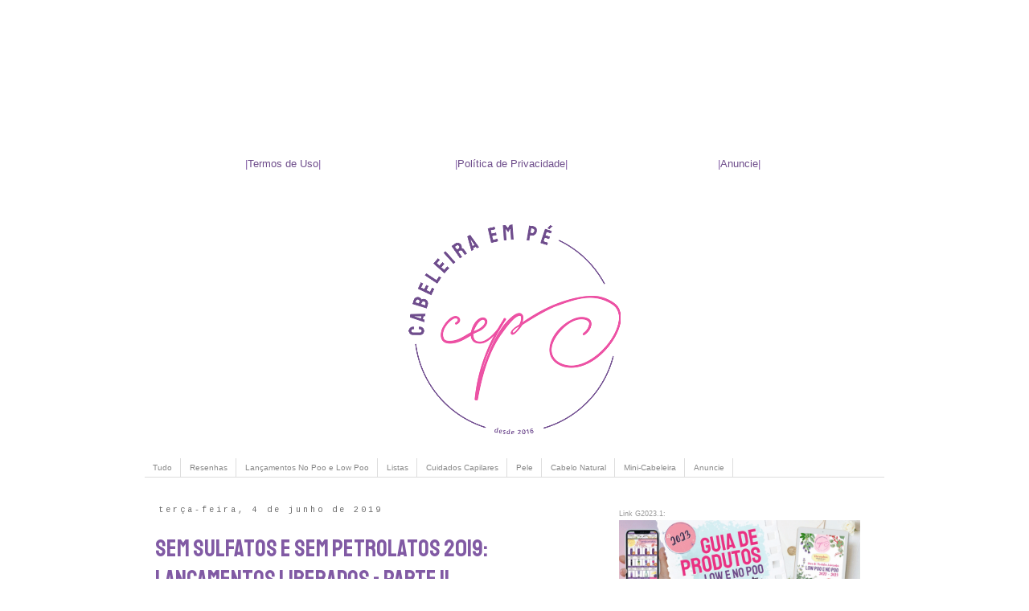

--- FILE ---
content_type: text/html; charset=UTF-8
request_url: https://www.cabeleiraempe.com.br/2019/06/lancamentos-liberados-sem-sulfatos-sem-petrolatos-2019-11-Lola-The-Body-Shop-Forever-Liss-Salon-Line-Dove-Quem-Disse-Berenice.html
body_size: 37182
content:
<!DOCTYPE html>
<html class='v2' dir='ltr' xmlns='http://www.w3.org/1999/xhtml' xmlns:b='http://www.google.com/2005/gml/b' xmlns:data='http://www.google.com/2005/gml/data' xmlns:expr='http://www.google.com/2005/gml/expr' xmlns:og='http://ogp.me/ns#'>
<head>
<link href='https://www.blogger.com/static/v1/widgets/335934321-css_bundle_v2.css' rel='stylesheet' type='text/css'/>
<!-- Google Tag Manager -->
<script>(function(w,d,s,l,i){w[l]=w[l]||[];w[l].push({'gtm.start':
new Date().getTime(),event:'gtm.js'});var f=d.getElementsByTagName(s)[0],
j=d.createElement(s),dl=l!='dataLayer'?'&l='+l:'';j.async=true;j.src=
'https://www.googletagmanager.com/gtm.js?id='+i+dl;f.parentNode.insertBefore(j,f);
})(window,document,'script','dataLayer','GTM-T7CDNX');</script>
<!-- End Google Tag Manager -->
<meta content='Sem Sulfatos e Sem Petrolatos 2019: Lançamentos Liberados - Parte 11' property='og:title'/>
<meta content='article' property='og:type'/>
<meta content='Cabeleira em Pé' property='og:site_name'/>
<meta content='https://blogger.googleusercontent.com/img/b/R29vZ2xl/AVvXsEhlECUjiQtzlEig33y56BRRoehIzCuDCRTyFAgjO_U6n1WvxYBgs3Q-Eg6gVlxPH1OzXiEiaUwjpHG7QgyMTmei82s9Ib7_RgVn3OX2qgDg-P3V0K0b26zGQSSCY6VZKVaYpOZjT28AYHw/s72-c/11+Sem+Sulfatos+e+Sem+Petrolatos+-+Produtos+liberados+para+No+Poo+e+Low+Poo+de+2019.png' property='og:image'/>
<meta content='Produtos liberados para No Poo e Low Poo da Lola, The Body Shop, Forever Liss, Salon Line, Dove e Quem Disse Berenice - tudinho sem sulfatos, sem petrolatos e muita coisa sem silicone, lançados em 2019.' property='og:description'/>
<meta content='1362698840422237' property='fb:app_id'/>
<meta content='2035796710001254' property='fb:app_id'/>
<script src="//connect.facebook.net/pt_BR/all.js#xfbml=1"></script>
<script src="//code.jquery.com/jquery-latest.js"></script>
<meta content='akKSvz8H7neviBjb9ag-PpZsD5lrZcxUKjLs9GxrJkU' name='google-site-verification'/>
<meta content='width=1100' name='viewport'/>
<meta content='qJAMapnABPWZnTbuV8z1' name='specificfeeds-verification-code'/>
<meta content='d314483fd1f84f3fb4f2db97f50db185' name='p:domain_verify'/>
<link href="//fonts.googleapis.com/css?family=Staatliches" rel="stylesheet" type="text/css">
<meta content='text/html; charset=UTF-8' http-equiv='Content-Type'/>
<meta content='blogger' name='generator'/>
<link href='https://www.cabeleiraempe.com.br/favicon.ico' rel='icon' type='image/x-icon'/>
<link href='https://www.cabeleiraempe.com.br/2019/06/lancamentos-liberados-sem-sulfatos-sem-petrolatos-2019-11-Lola-The-Body-Shop-Forever-Liss-Salon-Line-Dove-Quem-Disse-Berenice.html' rel='canonical'/>
<link rel="alternate" type="application/atom+xml" title="Cabeleira em Pé - Atom" href="https://www.cabeleiraempe.com.br/feeds/posts/default" />
<link rel="alternate" type="application/rss+xml" title="Cabeleira em Pé - RSS" href="https://www.cabeleiraempe.com.br/feeds/posts/default?alt=rss" />
<link rel="service.post" type="application/atom+xml" title="Cabeleira em Pé - Atom" href="https://www.blogger.com/feeds/3598310242035453817/posts/default" />

<link rel="alternate" type="application/atom+xml" title="Cabeleira em Pé - Atom" href="https://www.cabeleiraempe.com.br/feeds/6328636535776849810/comments/default" />
<!--Can't find substitution for tag [blog.ieCssRetrofitLinks]-->
<link href='https://blogger.googleusercontent.com/img/b/R29vZ2xl/AVvXsEhlECUjiQtzlEig33y56BRRoehIzCuDCRTyFAgjO_U6n1WvxYBgs3Q-Eg6gVlxPH1OzXiEiaUwjpHG7QgyMTmei82s9Ib7_RgVn3OX2qgDg-P3V0K0b26zGQSSCY6VZKVaYpOZjT28AYHw/s320/11+Sem+Sulfatos+e+Sem+Petrolatos+-+Produtos+liberados+para+No+Poo+e+Low+Poo+de+2019.png' rel='image_src'/>
<meta content='Produtos liberados para No Poo e Low Poo da Lola, The Body Shop, Forever Liss, Salon Line, Dove e Quem Disse Berenice - tudinho sem sulfatos, sem petrolatos e muita coisa sem silicone, lançados em 2019.' name='description'/>
<meta content='https://www.cabeleiraempe.com.br/2019/06/lancamentos-liberados-sem-sulfatos-sem-petrolatos-2019-11-Lola-The-Body-Shop-Forever-Liss-Salon-Line-Dove-Quem-Disse-Berenice.html' property='og:url'/>
<meta content='Sem Sulfatos e Sem Petrolatos 2019: Lançamentos Liberados - Parte 11' property='og:title'/>
<meta content='Produtos liberados para No Poo e Low Poo da Lola, The Body Shop, Forever Liss, Salon Line, Dove e Quem Disse Berenice - tudinho sem sulfatos, sem petrolatos e muita coisa sem silicone, lançados em 2019.' property='og:description'/>
<meta content='https://blogger.googleusercontent.com/img/b/R29vZ2xl/AVvXsEhlECUjiQtzlEig33y56BRRoehIzCuDCRTyFAgjO_U6n1WvxYBgs3Q-Eg6gVlxPH1OzXiEiaUwjpHG7QgyMTmei82s9Ib7_RgVn3OX2qgDg-P3V0K0b26zGQSSCY6VZKVaYpOZjT28AYHw/w1200-h630-p-k-no-nu/11+Sem+Sulfatos+e+Sem+Petrolatos+-+Produtos+liberados+para+No+Poo+e+Low+Poo+de+2019.png' property='og:image'/>
<title>Sem Sulfatos e Sem Petrolatos 2019: Lançamentos Liberados - Parte 11 - Cabeleira em Pé</title>
<style type='text/css'>@font-face{font-family:'Cousine';font-style:normal;font-weight:400;font-display:swap;src:url(//fonts.gstatic.com/s/cousine/v29/d6lIkaiiRdih4SpP_SkvzBTu39hchw.woff2)format('woff2');unicode-range:U+0460-052F,U+1C80-1C8A,U+20B4,U+2DE0-2DFF,U+A640-A69F,U+FE2E-FE2F;}@font-face{font-family:'Cousine';font-style:normal;font-weight:400;font-display:swap;src:url(//fonts.gstatic.com/s/cousine/v29/d6lIkaiiRdih4SpP_SAvzBTu39hchw.woff2)format('woff2');unicode-range:U+0301,U+0400-045F,U+0490-0491,U+04B0-04B1,U+2116;}@font-face{font-family:'Cousine';font-style:normal;font-weight:400;font-display:swap;src:url(//fonts.gstatic.com/s/cousine/v29/d6lIkaiiRdih4SpP_SgvzBTu39hchw.woff2)format('woff2');unicode-range:U+1F00-1FFF;}@font-face{font-family:'Cousine';font-style:normal;font-weight:400;font-display:swap;src:url(//fonts.gstatic.com/s/cousine/v29/d6lIkaiiRdih4SpP_ScvzBTu39hchw.woff2)format('woff2');unicode-range:U+0370-0377,U+037A-037F,U+0384-038A,U+038C,U+038E-03A1,U+03A3-03FF;}@font-face{font-family:'Cousine';font-style:normal;font-weight:400;font-display:swap;src:url(//fonts.gstatic.com/s/cousine/v29/d6lIkaiiRdih4SpP_SYvzBTu39hchw.woff2)format('woff2');unicode-range:U+0307-0308,U+0590-05FF,U+200C-2010,U+20AA,U+25CC,U+FB1D-FB4F;}@font-face{font-family:'Cousine';font-style:normal;font-weight:400;font-display:swap;src:url(//fonts.gstatic.com/s/cousine/v29/d6lIkaiiRdih4SpP_SsvzBTu39hchw.woff2)format('woff2');unicode-range:U+0102-0103,U+0110-0111,U+0128-0129,U+0168-0169,U+01A0-01A1,U+01AF-01B0,U+0300-0301,U+0303-0304,U+0308-0309,U+0323,U+0329,U+1EA0-1EF9,U+20AB;}@font-face{font-family:'Cousine';font-style:normal;font-weight:400;font-display:swap;src:url(//fonts.gstatic.com/s/cousine/v29/d6lIkaiiRdih4SpP_SovzBTu39hchw.woff2)format('woff2');unicode-range:U+0100-02BA,U+02BD-02C5,U+02C7-02CC,U+02CE-02D7,U+02DD-02FF,U+0304,U+0308,U+0329,U+1D00-1DBF,U+1E00-1E9F,U+1EF2-1EFF,U+2020,U+20A0-20AB,U+20AD-20C0,U+2113,U+2C60-2C7F,U+A720-A7FF;}@font-face{font-family:'Cousine';font-style:normal;font-weight:400;font-display:swap;src:url(//fonts.gstatic.com/s/cousine/v29/d6lIkaiiRdih4SpP_SQvzBTu39g.woff2)format('woff2');unicode-range:U+0000-00FF,U+0131,U+0152-0153,U+02BB-02BC,U+02C6,U+02DA,U+02DC,U+0304,U+0308,U+0329,U+2000-206F,U+20AC,U+2122,U+2191,U+2193,U+2212,U+2215,U+FEFF,U+FFFD;}</style>
<style id='page-skin-1' type='text/css'><!--
/*
-----------------------------------------------
Blogger Template Style
Name:     Simple
Designer: Josh Peterson
URL:      www.noaesthetic.com
----------------------------------------------- */
/* Variable definitions
====================
<Variable name="keycolor" description="Main Color" type="color" default="#66bbdd"/>
<Group description="Page Text" selector="body">
<Variable name="body.font" description="Font" type="font"
default="normal normal 12px Arial, Tahoma, Helvetica, FreeSans, sans-serif"/>
<Variable name="body.text.color" description="Text Color" type="color" default="#222222"/>
</Group>
<Group description="Backgrounds" selector=".body-fauxcolumns-outer">
<Variable name="body.background.color" description="Outer Background" type="color" default="#66bbdd"/>
<Variable name="content.background.color" description="Main Background" type="color" default="#ffffff"/>
<Variable name="header.background.color" description="Header Background" type="color" default="transparent"/>
</Group>
<Group description="Links" selector=".main-outer">
<Variable name="link.color" description="Link Color" type="color" default="#2288bb"/>
<Variable name="link.visited.color" description="Visited Color" type="color" default="#888888"/>
<Variable name="link.hover.color" description="Hover Color" type="color" default="#33aaff"/>
</Group>
<Group description="Blog Title" selector=".header h1">
<Variable name="header.font" description="Font" type="font"
default="normal normal 60px Arial, Tahoma, Helvetica, FreeSans, sans-serif"/>
<Variable name="header.text.color" description="Title Color" type="color" default="#3399bb" />
</Group>
<Group description="Blog Description" selector=".header .description">
<Variable name="description.text.color" description="Description Color" type="color"
default="#777777" />
</Group>
<Group description="Tabs Text" selector=".tabs-inner .widget li a">
<Variable name="tabs.font" description="Font" type="font"
default="normal normal 14px Arial, Tahoma, Helvetica, FreeSans, sans-serif"/>
<Variable name="tabs.text.color" description="Text Color" type="color" default="#999999"/>
<Variable name="tabs.selected.text.color" description="Selected Color" type="color" default="#000000"/>
</Group>
<Group description="Tabs Background" selector=".tabs-outer .PageList">
<Variable name="tabs.background.color" description="Background Color" type="color" default="#f5f5f5"/>
<Variable name="tabs.selected.background.color" description="Selected Color" type="color" default="#eeeeee"/>
</Group>
<Group description="Post Title" selector="h1.post-title, .comments h4">
<Variable name="post.title.font" description="Font" type="font"
default="normal normal 22px Arial, Tahoma, Helvetica, FreeSans, sans-serif"/>
</Group>
<Group description="Date Header" selector=".date-header">
<Variable name="date.header.color" description="Text Color" type="color"
default="#815aa4"/>
<Variable name="date.header.background.color" description="Background Color" type="color"
default="transparent"/>
<Variable name="date.header.font" description="Text Font" type="font"
default="normal bold 11px Arial, Tahoma, Helvetica, FreeSans, sans-serif"/>
<Variable name="date.header.padding" description="Date Header Padding" type="string" default="inherit"/>
<Variable name="date.header.letterspacing" description="Date Header Letter Spacing" type="string" default="inherit"/>
<Variable name="date.header.margin" description="Date Header Margin" type="string" default="inherit"/>
</Group>
<Group description="Post Footer" selector=".post-footer">
<Variable name="post.footer.text.color" description="Text Color" type="color" default="#666666"/>
<Variable name="post.footer.background.color" description="Background Color" type="color"
default="#f9f9f9"/>
<Variable name="post.footer.border.color" description="Shadow Color" type="color" default="#eeeeee"/>
</Group>
<Group description="Gadgets" selector="h2">
<Variable name="widget.title.font" description="Title Font" type="font"
default="normal bold 11px Arial, Tahoma, Helvetica, FreeSans, sans-serif"/>
<Variable name="widget.title.text.color" description="Title Color" type="color" default="#000000"/>
<Variable name="widget.alternate.text.color" description="Alternate Color" type="color" default="#999999"/>
</Group>
<Group description="Images" selector=".main-inner">
<Variable name="image.background.color" description="Background Color" type="color" default="#ffffff"/>
<Variable name="image.border.color" description="Border Color" type="color" default="#eeeeee"/>
<Variable name="image.text.color" description="Caption Text Color" type="color" default="#815aa4"/>
</Group>
<Group description="Accents" selector=".content-inner">
<Variable name="body.rule.color" description="Separator Line Color" type="color" default="#eeeeee"/>
<Variable name="tabs.border.color" description="Tabs Border Color" type="color" default="transparent"/>
</Group>
<Variable name="body.background" description="Body Background" type="background"
color="#ffffff" default="$(color) none repeat scroll top left"/>
<Variable name="body.background.override" description="Body Background Override" type="string" default=""/>
<Variable name="body.background.gradient.cap" description="Body Gradient Cap" type="url"
default="url(//www.blogblog.com/1kt/simple/gradients_light.png)"/>
<Variable name="body.background.gradient.tile" description="Body Gradient Tile" type="url"
default="url(//www.blogblog.com/1kt/simple/body_gradient_tile_light.png)"/>
<Variable name="content.background.color.selector" description="Content Background Color Selector" type="string" default=".content-inner"/>
<Variable name="content.padding" description="Content Padding" type="length" default="10px" min="0" max="100px"/>
<Variable name="content.padding.horizontal" description="Content Horizontal Padding" type="length" default="10px" min="0" max="100px"/>
<Variable name="content.shadow.spread" description="Content Shadow Spread" type="length" default="40px" min="0" max="100px"/>
<Variable name="content.shadow.spread.webkit" description="Content Shadow Spread (WebKit)" type="length" default="5px" min="0" max="100px"/>
<Variable name="content.shadow.spread.ie" description="Content Shadow Spread (IE)" type="length" default="10px" min="0" max="100px"/>
<Variable name="main.border.width" description="Main Border Width" type="length" default="0" min="0" max="10px"/>
<Variable name="header.background.gradient" description="Header Gradient" type="url" default="none"/>
<Variable name="header.shadow.offset.left" description="Header Shadow Offset Left" type="length" default="-1px" min="-50px" max="50px"/>
<Variable name="header.shadow.offset.top" description="Header Shadow Offset Top" type="length" default="-1px" min="-50px" max="50px"/>
<Variable name="header.shadow.spread" description="Header Shadow Spread" type="length" default="1px" min="0" max="100px"/>
<Variable name="header.padding" description="Header Padding" type="length" default="30px" min="0" max="100px"/>
<Variable name="header.border.size" description="Header Border Size" type="length" default="1px" min="0" max="10px"/>
<Variable name="header.bottom.border.size" description="Header Bottom Border Size" type="length" default="1px" min="0" max="10px"/>
<Variable name="header.border.horizontalsize" description="Header Horizontal Border Size" type="length" default="0" min="0" max="10px"/>
<Variable name="description.text.size" description="Description Text Size" type="string" default="140%"/>
<Variable name="tabs.margin.top" description="Tabs Margin Top" type="length" default="0" min="0" max="100px"/>
<Variable name="tabs.margin.side" description="Tabs Side Margin" type="length" default="30px" min="0" max="100px"/>
<Variable name="tabs.background.gradient" description="Tabs Background Gradient" type="url"
default="url(//www.blogblog.com/1kt/simple/gradients_light.png)"/>
<Variable name="tabs.border.width" description="Tabs Border Width" type="length" default="1px" min="0" max="10px"/>
<Variable name="tabs.bevel.border.width" description="Tabs Bevel Border Width" type="length" default="1px" min="0" max="10px"/>
<Variable name="post.margin.bottom" description="Post Bottom Margin" type="length" default="25px" min="0" max="100px"/>
<Variable name="image.border.small.size" description="Image Border Small Size" type="length" default="2px" min="0" max="10px"/>
<Variable name="image.border.large.size" description="Image Border Large Size" type="length" default="5px" min="0" max="10px"/>
<Variable name="page.width.selector" description="Page Width Selector" type="string" default=".region-inner"/>
<Variable name="page.width" description="Page Width" type="string" default="auto"/>
<Variable name="main.section.margin" description="Main Section Margin" type="length" default="15px" min="0" max="100px"/>
<Variable name="main.padding" description="Main Padding" type="length" default="15px" min="0" max="100px"/>
<Variable name="main.padding.top" description="Main Padding Top" type="length" default="30px" min="0" max="100px"/>
<Variable name="main.padding.bottom" description="Main Padding Bottom" type="length" default="30px" min="0" max="100px"/>
<Variable name="paging.background"
color="#ffffff"
description="Background of blog paging area" type="background"
default="transparent none no-repeat scroll top center"/>
<Variable name="footer.bevel" description="Bevel border length of footer" type="length" default="0" min="0" max="10px"/>
<Variable name="mobile.background.overlay" description="Mobile Background Overlay" type="string"
default="transparent none repeat scroll top left"/>
<Variable name="mobile.background.size" description="Mobile Background Size" type="string" default="auto"/>
<Variable name="mobile.button.color" description="Mobile Button Color" type="color" default="#ffffff" />
<Variable name="startSide" description="Side where text starts in blog language" type="automatic" default="left"/>
<Variable name="endSide" description="Side where text ends in blog language" type="automatic" default="right"/>
*/
/* Content
----------------------------------------------- */
body {
font: normal normal 13px Verdana, Geneva, sans-serif;
color: #815aa4;
background: #ffffff none repeat scroll top left;
padding: 0 0 0 0;
}
html body .region-inner {
min-width: 0;
max-width: 100%;
width: auto;
}
h2 {
font-size: 22px;
}
a:link {
text-decoration:none;
color: #6e4d8b;
}
a:visited {
text-decoration:none;
color: #6e4d8b;
}
a:hover {
text-decoration:underline;
color: #888888;
}
.body-fauxcolumn-outer .fauxcolumn-inner {
background: transparent none repeat scroll top left;
_background-image: none;
}
.body-fauxcolumn-outer .cap-top {
position: absolute;
z-index: 1;
height: 400px;
width: 100%;
}
.body-fauxcolumn-outer .cap-top .cap-left {
width: 100%;
background: transparent none repeat-x scroll top left;
_background-image: none;
}
.content-outer {
-moz-box-shadow: 0 0 0 rgba(0, 0, 0, .15);
-webkit-box-shadow: 0 0 0 rgba(0, 0, 0, .15);
-goog-ms-box-shadow: 0 0 0 #333333;
box-shadow: 0 0 0 rgba(0, 0, 0, .15);
margin-bottom: 1px;
}
.content-inner {
padding: 10px 40px;
}
.content-inner {
background-color: #ffffff;
}
/* Header
----------------------------------------------- */
.header-outer {
background: transparent none repeat-x scroll 0 -400px;
_background-image: none;
}
.Header h1 {
font: normal normal 40px 'Trebuchet MS',Trebuchet,Verdana,sans-serif;
color: #000000;
text-shadow: 0 0 0 rgba(0, 0, 0, .2);
}
.Header h1 a {
color: #000000;
}
.Header .description {
font-size: 18px;
color: #000000;
}
.header-inner .Header .titlewrapper {
padding: 22px 0;
}
.header-inner .Header .descriptionwrapper {
padding: 0 0;
}
/* Tabs
----------------------------------------------- */
.tabs-inner .section:first-child {
border-top: 0 solid #dddddd;
}
.tabs-inner .section:first-child ul {
margin-top: -1px;
border-top: 1px solid #dddddd;
border-left: 1px solid #dddddd;
border-right: 1px solid #dddddd;
}
.tabs-inner .widget ul {
background: transparent none repeat-x scroll 0 -800px;
_background-image: none;
border-bottom: 1px solid #dddddd;
margin-top: 0;
margin-left: -30px;
margin-right: -30px;
}
.tabs-inner .widget li a {
display: inline-block;
padding: .6em 1em;
font: normal normal 10px Verdana, Geneva, sans-serif;
color: #888888;
border-left: 1px solid #ffffff;
border-right: 1px solid #dddddd;
}
.tabs-inner .widget li:first-child a {
border-left: none;
}
.tabs-inner .widget li.selected a, .tabs-inner .widget li a:hover {
color: #666666;
background-color: #eeeeee;
text-decoration: none;
}
/* Columns
----------------------------------------------- */
.main-outer {
border-top: 0 solid transparent;
}
.fauxcolumn-left-outer .fauxcolumn-inner {
border-right: 1px solid transparent;
}
.fauxcolumn-right-outer .fauxcolumn-inner {
border-left: 1px solid transparent;
}
/* Headings
----------------------------------------------- */
div.widget > h2,
div.widget h2.title {
margin: 0 0 1em 0;
font: normal bold 11px 'Trebuchet MS',Trebuchet,Verdana,sans-serif;
color: #888888;
}
/* Widgets
----------------------------------------------- */
.widget .zippy {
color: #666666;
text-shadow: 2px 2px 1px rgba(0, 0, 0, .1);
}
.widget .popular-posts ul {
list-style: none;
}
/* Posts
----------------------------------------------- */
h2.date-header {
font: normal normal 10px Cousine;
}
.date-header span {
background-color: #ffffff;
color: #666666;
padding: 0.4em;
letter-spacing: 3px;
margin: inherit;
}
.main-inner {
padding-top: 35px;
padding-bottom: 65px;
}
.main-inner .column-center-inner {
padding: 0 0;
}
.main-inner .column-center-inner .section {
margin: 0 1em;
}
.post {
margin: 0 0 45px 0;
}
h1.post-title, .comments h4 {
font: normal normal 30px Staatliches;
margin: .75em 0 0;
}
.post-body {
font-size: 110%;
line-height: 1.4;
position: relative;
}
.post-body img, .post-body .tr-caption-container, .Profile img, .Image img,
.BlogList .item-thumbnail img {
padding: 2px;
background: #ffffff;
border: 1px solid #ffffff;
-moz-box-shadow: 1px 1px 5px rgba(0, 0, 0, .1);
-webkit-box-shadow: 1px 1px 5px rgba(0, 0, 0, .1);
box-shadow: 1px 1px 5px rgba(0, 0, 0, .1);
}
.post-body img, .post-body .tr-caption-container {
padding: 5px;
}
.post-body .tr-caption-container {
color: #815aa4;
}
.post-body .tr-caption-container img {
padding: 0;
background: transparent;
border: none;
-moz-box-shadow: 0 0 0 rgba(0, 0, 0, .1);
-webkit-box-shadow: 0 0 0 rgba(0, 0, 0, .1);
box-shadow: 0 0 0 rgba(0, 0, 0, .1);
}
.post-header {
margin: 0 0 1.5em;
line-height: 1.6;
font-size: 90%;
}
.post-footer {
margin: 20px -2px 0;
padding: 5px 10px;
color: #815aa4;
background-color: #ffffff;
border-bottom: 1px solid #ffffff;
line-height: 1.6;
font-size: 90%;
}
#comments .comment-author {
padding-top: 1.5em;
border-top: 1px solid transparent;
background-position: 0 1.5em;
}
#comments .comment-author:first-child {
padding-top: 0;
border-top: none;
}
.avatar-image-container {
margin: .2em 0 0;
}
#comments .avatar-image-container img {
border: 1px solid #ffffff;
}
/* Comments
----------------------------------------------- */
.comments .comments-content .icon.blog-author {
background-repeat: no-repeat;
background-image: url([data-uri]);
}
.comments .comments-content .loadmore a {
border-top: 1px solid #666666;
border-bottom: 1px solid #666666;
}
.comments .comment-thread.inline-thread {
background-color: #ffffff;
}
.comments .continue {
border-top: 2px solid #666666;
}
/* Accents
---------------------------------------------- */
.section-columns td.columns-cell {
border-left: 0px solid transparent;
}
.blog-pager {
background: transparent url(//www.blogblog.com/1kt/simple/paging_dot.png) repeat-x scroll top center;
}
.blog-pager-older-link, .home-link,
.blog-pager-newer-link {
background-color: #ffffff;
padding: 5px;
}
.footer-outer {
border-top: 1px dashed #bbbbbb;
}
/* Mobile
----------------------------------------------- */
body.mobile  {
background-size: auto;
}
.mobile .body-fauxcolumn-outer {
background: transparent none repeat scroll top left;
}
.mobile .body-fauxcolumn-outer .cap-top {
background-size: 100% auto;
}
.mobile .content-outer {
-webkit-box-shadow: 0 0 3px rgba(0, 0, 0, .15);
box-shadow: 0 0 3px rgba(0, 0, 0, .15);
}
.mobile .tabs-inner .widget ul {
margin-left: 0;
margin-right: 0;
}
.mobile .post {
margin: 0;
}
.mobile .main-inner .column-center-inner .section {
margin: 0;
}
.mobile .date-header span {
padding: 0.1em 10px;
margin: 0 -10px;
}
.mobile h1.post-title {
margin: 0;
}
.mobile .blog-pager {
background: transparent none no-repeat scroll top center;
}
.mobile .footer-outer {
border-top: none;
}
.mobile .main-inner, .mobile .footer-inner {
background-color: #ffffff;
}
.mobile-index-contents {
color: #815aa4;
}
.mobile-link-button {
background-color: #6e4d8b;
}
.mobile-link-button a:link, .mobile-link-button a:visited {
color: #ffffff;
}
.mobile .tabs-inner .section:first-child {
border-top: none;
}
.mobile .tabs-inner .PageList .widget-content {
background-color: #eeeeee;
color: #666666;
border-top: 1px solid #dddddd;
border-bottom: 1px solid #dddddd;
}
.mobile .tabs-inner .PageList .widget-content .pagelist-arrow {
border-left: 1px solid #dddddd;
}
#header .header-drawer.sticky, #header .header-drawer  {
top: 134px;
}
#header .header-bar{
height: 165px;
}
#header:hover .header-drawer, #header .header-drawer.open, .header-ssyby, body.viewitem-open #header .header-drawer {
top: 165px;
}
#header-container {
height: 205px;
}
.viewitem-panel .viewitem-inner {
top: 100px;
padding-bottom: 120px !important;
height: auto !important;
}
#header-container #header.header .header-bar span.title{
background: url(https://blogger.googleusercontent.com/img/b/R29vZ2xl/AVvXsEi-szeMq4WhK3oY92jCkKLgDznwBU1Nb0Y9bC0qmOB9PFYb5QxQghxPkiCifEBH7Vqd7OmC46M4nTNuCTnHrmnLjCtM0Ld-ns0s9V97BiPUaQ0-m9OySm5Gti_e3Rqpkb4A-G5l20j3T20/s900/Cabeleira+em+P%25C3%25A9+-+No+e+Low+Poo+Lifestyle+-+P+e+B.png)
no-repeat center;
margin-left: auto !important;
margin-right: auto !important;
height: 165px;
}
.post-body img, .post-body .tr-caption-container, .ss, .Profile img, .Image img,
.BlogList .item-thumbnail img {
padding: none !important;
border: none !important;
background: none !important;
-moz-box-shadow: 0px 0px 0px transparent !important;
-webkit-box-shadow: 0px 0px 0px transparent !important;
box-shadow: 0px 0px 0px transparent !important;
}
.caixa-link {
margin: 1em 13px;
background:#fff;     /*cor do fundo do blockquote*/
border-left: 8px solid #5DD9C1;    /*cor da borda direita*/
padding:5px;    /* espaçamento do texto*/
font-size: 12px;    /*tamanho da fonte*/
font-family: tahoma;    /*tipo da fonte*/
color:#6e4d8b;    /*cor da fonte*/
/*Box Shadow - (Optional)*/
-moz-box-shadow: 2px 2px 15px #ccc;
-webkit-box-shadow: 2px 2px 15px #ccc;
box-shadow: 2px 2px 15px #ccc;
}
.caixa-link a {
color:#6e4d8b; /*cor do link*/
}
.caixa-link a:hover {
color:#5DD9C1; /*cor do link selecionado*/
}
.caixinha {
margin: 1em 13px;
background:#EB4B98;     /*cor do fundo do blockquote*/
border: 1px solid #6e4d8b;    /*cor da borda direita*/
text-align: center; /* alinhamento do texto*/
padding:10px;    /* espaçamento do texto*/
font-size: 12px;    /*tamanho da fonte*/
font-family: tahoma;    /*tipo da fonte*/
color:#ffffff;    /*cor da fonte*/
}
.caixinha a {
color:#ffffff; /*cor do link*/
}
.caixinha a:hover {
color:#6e4d8b; /*cor do link selecionado*/
}
.tiktok-embed {
margin: 1em 13px;
background:#fff;     /*cor do fundo do blockquote*/
border-left: 0px solid #5DD9C1;    /*cor da borda direita*/
padding:5px;    /* espaçamento do texto*/
font-size: 12px;    /*tamanho da fonte*/
font-family: tahoma;    /*tipo da fonte*/
color:#6e4d8b;    /*cor da fonte*/
/*Box Shadow - (Optional)*/
-moz-box-shadow: 0px 0px 0px #ccc;
-webkit-box-shadow: 0px 0px 0px #ccc;
box-shadow: 0px 0px 0px #ccc;
}
.tiktok-embed a {
color:#6e4d8b; /*cor do link*/
}
.tiktok-embed a:hover {
color:#5DD9C1; /*cor do link selecionado*/
}
.post blockquote {
margin: 1em 13px;
background:#acfcd9;     /*cor do fundo do blockquote*/
border-left: 8px solid #6e4d8b;    /*cor da borda direita*/
padding:10px;    /* espaçamento do texto*/
font-size: 12px;    /*tamanho da fonte*/
font-family: tahoma;    /*tipo da fonte*/
color:#6e4d8b;    /*cor da fonte*/
}
/* Post titles in the individual posts mobile view */
.mobile h1.post-title {
font: normal 30px Staatliches;
padding-top: 30px;
}
/* Posts titles in the list of posts */
.mobile-index-title {
font: normal 24px Staatliches;
}
#ContactForm1 {display: none! Important;}
caixinha a {
color: #ffffff !important;
}#header-inner {
text-align: center !important;
}
#header-inner img {
margin: 0 auto !important;
max-width: 100%;
height: auto
}
--></style>
<style id='template-skin-1' type='text/css'><!--
body {
min-width: 1000px;
}
.content-outer, .content-fauxcolumn-outer, .region-inner {
min-width: 1000px;
max-width: 1000px;
_width: 1000px;
}
.main-inner .columns {
padding-left: 0;
padding-right: 360px;
}
.main-inner .fauxcolumn-center-outer {
left: 0;
right: 360px;
/* IE6 does not respect left and right together */
_width: expression(this.parentNode.offsetWidth -
parseInt("0") -
parseInt("360px") + 'px');
}
.main-inner .fauxcolumn-left-outer {
width: 0;
}
.main-inner .fauxcolumn-right-outer {
width: 360px;
}
.main-inner .column-left-outer {
width: 0;
right: 100%;
margin-left: -0;
}
.main-inner .column-right-outer {
width: 360px;
margin-right: -360px;
}
#layout {
min-width: 0;
}
#layout .content-outer {
min-width: 0;
width: 800px;
}
#layout .region-inner {
min-width: 0;
width: auto;
}
body#layout div.add_widget {
padding: 8px;
}
body#layout div.add_widget a {
margin-left: 32px;
}
--></style>
<!-- Google Analytics -->
<script>
(function(i,s,o,g,r,a,m){i['GoogleAnalyticsObject']=r;i[r]=i[r]||function(){
(i[r].q=i[r].q||[]).push(arguments)},i[r].l=1*new Date();a=s.createElement(o),
m=s.getElementsByTagName(o)[0];a.async=1;a.src=g;m.parentNode.insertBefore(a,m)
})(window,document,'script','//www.google-analytics.com/analytics.js','ga');

ga('create', 'UA-75896532-1', 'auto');
ga('send', 'pageview');
</script>
<!-- End Google Analytics -->
<!-- Google Analytics Eventos -->
<script>
/**
* Função que captura um clique num link de saída no Analytics.
* Esta função seleciona uma string do URL válida como um argumento e utiliza essa string do URL
* como a etiqueta do evento. A definição do método de transporte como 'beacon' permite que o resultado seja
* enviado com 'navigator.sendBeacon' num navegador que a suporte.
*/
var captureOutboundLink = function(url) {
   ga('send', 'event', 'outbound', 'click', url, {
     'transport': 'beacon',
     'hitCallback': function(){document.location = url;}
   });
}
</script>
<!-- End Google Analytics Eventos -->
<!--Related Posts Scripts and Styles Start-->
<style>
#related-posts {
float : left;
width : 350px;
margin-top:20px;
margin-left : 5px;
margin-bottom:20px;
font : 11px Verdana;
margin-bottom:10px;
}
#related-posts .widget {
list-style-type : none;
margin : 5px 0 5px 0;
padding : 0;
}
#related-posts .widget h2, #related-posts h2 {
font-size : 20px;
font-weight : normal;
margin : 5px 7px 0;
padding : 0 0 5px;
}
#related-posts a {
text-decoration : none;
}
#related-posts a:hover {
text-decoration : none;
}
#related-posts ul {
border : medium none;
margin : 10px;
padding : 0;
}
#related-posts ul li {
display : block;
background : url("https://blogger.googleusercontent.com/img/b/R29vZ2xl/AVvXsEiEl34zCzlCwn31G2pd_5VwezEztJUQbUoejiJ2yqAe8q4rY0IBBp5XgGbtvzrnZnr0YgcZN9bTXIhuGvlaYZc72ICjk4-JNpjRt4qxTCr9hEhDzYlnBROhXzxqtTqSQO0_jFrn2rPA574/s200/greentickbullet.png") no-repeat 0 0;
margin : 0;
padding-top : 0;
padding-right : 0;
padding-bottom : 1px;
padding-left : 21px;
margin-bottom : 5px;
line-height : 2em;
border-bottom:1px dotted #cccccc;
}
</style>
<script type='text/javascript'>
//<![CDATA[
var relatedTitles = new Array();
var relatedTitlesNum = 0;
var relatedUrls = new Array();
function related_results_labels(json) {
for (var i = 0; i < json.feed.entry.length; i++) {
var entry = json.feed.entry[i];
relatedTitles[relatedTitlesNum] = entry.title.$t;
for (var k = 0; k < entry.link.length; k++) {
if (entry.link[k].rel == 'alternate') {
relatedUrls[relatedTitlesNum] = entry.link[k].href;
relatedTitlesNum++;
break;
}
}
}
}
function removeRelatedDuplicates() {
var tmp = new Array(0);
var tmp2 = new Array(0);
for(var i = 0; i < relatedUrls.length; i++) {
if(!contains(tmp, relatedUrls[i])) {
tmp.length += 1;
tmp[tmp.length - 1] = relatedUrls[i];
tmp2.length += 1;
tmp2[tmp2.length - 1] = relatedTitles[i];
}
}
relatedTitles = tmp2;
relatedUrls = tmp;
}
function contains(a, e) {
for(var j = 0; j < a.length; j++) if (a[j]==e) return true;
return false;
}
function printRelatedLabels() {
var r = Math.floor((relatedTitles.length - 1) * Math.random());
var i = 0;
document.write('<ul>');
while (i < relatedTitles.length && i < 20) {
document.write('<li><a href="' + relatedUrls[r] + '">' + relatedTitles[r] + '</a></li>');
if (r < relatedTitles.length - 1) {
r++;
} else {
r = 0;
}
i++;
}
document.write('</ul>');
document.write('<a href="http://www.techlass.com/2015/04/add-related-post-widget-in-blogger-mobile-version.html " target="_blank" rel="dofollow"><font size="1" color="black">[Get Related Posts Widget]</font></a>');
}
//]]>

</script>
<!--Related Posts Scripts and Styles End-->
<script>
  (adsbygoogle = window.adsbygoogle || []).push({
    google_ad_client: "ca-pub-8212276044669867",
    enable_page_level_ads: true
  });
</script>
<!-- ANUNCIOS AUTOMATICOS ADSENSE -->
<script async='async' src='//pagead2.googlesyndication.com/pagead/js/adsbygoogle.js'></script>
<script>
     (adsbygoogle = window.adsbygoogle || []).push({
          google_ad_client: "ca-pub-8212276044669867",
          enable_page_level_ads: true
     });
</script>
<!-- ANUNCIOS AUTOMATICOS ADSENSE END -->
<!-- Hotjar Tracking Code for www.cabeleiraempe.com.br -->
<script>
    (function(h,o,t,j,a,r){
        h.hj=h.hj||function(){(h.hj.q=h.hj.q||[]).push(arguments)};
        h._hjSettings={hjid:1002272,hjsv:6};
        a=o.getElementsByTagName('head')[0];
        r=o.createElement('script');r.async=1;
        r.src=t+h._hjSettings.hjid+j+h._hjSettings.hjsv;
        a.appendChild(r);
    })(window,document,'https://static.hotjar.com/c/hotjar-','.js?sv=');
</script>
<!-- Hotjar Tracking Code for www.cabeleiraempe.com.br END -->
<!-- CODIGO DO NAVEGG -->
<script id='navegg' type='text/javascript'>
  (function(n,v,g){o="Navegg";if(!n[o]){
    a=v.createElement('script');a.src=g;b=document.getElementsByTagName('script')[0];
    b.parentNode.insertBefore(a,b);n[o]=n[o]||function(parms){
    n[o].q=n[o].q||[];n[o].q.push([this, parms])};}})
  (window, document, 'https://tag.navdmp.com/universal.min.js');
  window.naveggReady = window.naveggReady||[];
  window.nvg70116 = new Navegg({
    acc: 70116
  });
</script>
<!-- CODIGO DO NAVEGG END -->
<!-- Facebook Pixel Code -->
<script>
!function(f,b,e,v,n,t,s)
{if(f.fbq)return;n=f.fbq=function(){n.callMethod?
n.callMethod.apply(n,arguments):n.queue.push(arguments)};
if(!f._fbq)f._fbq=n;n.push=n;n.loaded=!0;n.version='2.0';
n.queue=[];t=b.createElement(e);t.async=!0;
t.src=v;s=b.getElementsByTagName(e)[0];
s.parentNode.insertBefore(t,s)}(window, document,'script',
'https://connect.facebook.net/en_US/fbevents.js');
fbq('init', '1195287527326581');
fbq('track', 'PageView');
</script>
<noscript><img height='1' src='https://www.facebook.com/tr?id=1195287527326581&ev=PageView&noscript=1' style='display:none' width='1'/></noscript>
<!-- End Facebook Pixel Code -->
<!-- Facebook VerificaDominio --><meta content='9xgz47uf832tigemwry2m59erl35x4' name='facebook-domain-verification'/><!-- End Facebook VerificaDominio -->
<!-- Global site tag (gtag.js) - Google Analytics -->
<script async='async' src='https://www.googletagmanager.com/gtag/js?id=G-FS63Z6WNZQ'></script>
<script>
  window.dataLayer = window.dataLayer || [];
  function gtag(){dataLayer.push(arguments);}
  gtag('js', new Date());

  gtag('config', 'G-FS63Z6WNZQ');
</script>
<!-- End Global site tag (gtag.js) - Google Analytics -->
<link href='https://www.blogger.com/dyn-css/authorization.css?targetBlogID=3598310242035453817&amp;zx=aefb2875-438b-459a-81d7-d334b84c0c9f' media='none' onload='if(media!=&#39;all&#39;)media=&#39;all&#39;' rel='stylesheet'/><noscript><link href='https://www.blogger.com/dyn-css/authorization.css?targetBlogID=3598310242035453817&amp;zx=aefb2875-438b-459a-81d7-d334b84c0c9f' rel='stylesheet'/></noscript>
<meta name='google-adsense-platform-account' content='ca-host-pub-1556223355139109'/>
<meta name='google-adsense-platform-domain' content='blogspot.com'/>

<!-- data-ad-client=ca-pub-8212276044669867 -->

</head>
<body class='loading'>
<!-- Google Tag Manager (noscript) -->
<noscript><iframe height='0' src='https://www.googletagmanager.com/ns.html?id=GTM-T7CDNX' style='display:none;visibility:hidden' width='0'></iframe></noscript>
<!-- End Google Tag Manager (noscript) -->
<div class='navbar no-items section' id='navbar' name='Navbar'>
</div>
<div class='body-fauxcolumns'>
<div class='fauxcolumn-outer body-fauxcolumn-outer'>
<div class='cap-top'>
<div class='cap-left'></div>
<div class='cap-right'></div>
</div>
<div class='fauxborder-left'>
<div class='fauxborder-right'></div>
<div class='fauxcolumn-inner'>
</div>
</div>
<div class='cap-bottom'>
<div class='cap-left'></div>
<div class='cap-right'></div>
</div>
</div>
</div>
<div class='content'>
<div class='content-fauxcolumns'>
<div class='fauxcolumn-outer content-fauxcolumn-outer'>
<div class='cap-top'>
<div class='cap-left'></div>
<div class='cap-right'></div>
</div>
<div class='fauxborder-left'>
<div class='fauxborder-right'></div>
<div class='fauxcolumn-inner'>
</div>
</div>
<div class='cap-bottom'>
<div class='cap-left'></div>
<div class='cap-right'></div>
</div>
</div>
</div>
<div class='content-outer'>
<div class='content-cap-top cap-top'>
<div class='cap-left'></div>
<div class='cap-right'></div>
</div>
<div class='fauxborder-left content-fauxborder-left'>
<div class='fauxborder-right content-fauxborder-right'></div>
<div class='content-inner'>
<header>
<div class='header-outer'>
<div class='header-cap-top cap-top'>
<div class='cap-left'></div>
<div class='cap-right'></div>
</div>
<div class='fauxborder-left header-fauxborder-left'>
<div class='fauxborder-right header-fauxborder-right'></div>
<div class='region-inner header-inner'>
<div class='header section' id='header' name='Cabeçalho'><div class='widget HTML' data-version='1' id='HTML14'>
<div class='widget-content'>
<div></div>
</div>
<div class='clear'></div>
</div><div class='widget AdSense' data-version='1' id='AdSense2'>
<div class='widget-content'>
<script async src="https://pagead2.googlesyndication.com/pagead/js/adsbygoogle.js"></script>
<!-- cabeleiraempe_header_AdSense2_970x90_as -->
<ins class="adsbygoogle"
     style="display:inline-block;width:970px;height:90px"
     data-ad-client="ca-pub-8212276044669867"
     data-ad-host="ca-host-pub-1556223355139109"
     data-ad-slot="6286944234"></ins>
<script>
(adsbygoogle = window.adsbygoogle || []).push({});
</script>
<div class='clear'></div>
</div>
</div><div class='widget HTML' data-version='1' id='HTML3'>
<div class='widget-content'>
<center>
<tr> 
<div style="float: left; width: 33%;">
|<a href="https://www.cabeleiraempe.com.br/p/termos-de-uso.html" target="_blank">Termos de Uso</a>|
</div>
<div style="float: left; width: 33%;">
|<a href="https://www.cabeleiraempe.com.br/p/politica-de-privacidade.html" target="_blank">Política de Privacidade</a>|</div>
<div style="float: left; width: 33%;">
|<a href="https://www.cabeleiraempe.com.br/p/contato.html" target="_blank">Anuncie</a>|</div>
<table border="0" cellpadding="0" cellspacing="0" style="width: 100%;"><tbody>

</tbody></table></tr>

</center>
<br /><br />
</div>
<div class='clear'></div>
</div>
<div class='widget Header' data-version='1' id='Header1'>
<div id='header-inner'>
<a href='https://www.cabeleiraempe.com.br/' style='display: block'>
<img alt='Cabeleira em Pé' height='261px; ' id='Header1_headerimg' src='https://blogger.googleusercontent.com/img/b/R29vZ2xl/AVvXsEjWZdfRnwzlWcUoWjhz4mTdx-ZVbV4xSg7IW96i1Jpi_lf166wqzTy9IITLex9CkU4JgRErBR4V-KsaRcDRbRzwBw0GiTDvJNN9EeRjvBS6e5mc6Z2z3AzelSKm5vym_XyS4xlGlZEf1Cs/s264/Cabeleira+em+P%25C3%25A9+-+Low+Poo+e+No+Poo.png' style='display: block' width='264px; '/>
</a>
</div>
</div></div>
</div>
</div>
<div class='header-cap-bottom cap-bottom'>
<div class='cap-left'></div>
<div class='cap-right'></div>
</div>
</div>
</header>
<div class='tabs-outer'>
<div class='tabs-cap-top cap-top'>
<div class='cap-left'></div>
<div class='cap-right'></div>
</div>
<div class='fauxborder-left tabs-fauxborder-left'>
<div class='fauxborder-right tabs-fauxborder-right'></div>
<div class='region-inner tabs-inner'>
<div class='tabs section' id='crosscol' name='Entre colunas'><div class='widget HTML' data-version='1' id='HTML19'>
<div class='widget-content'>
<center> </center>
</div>
<div class='clear'></div>
</div></div>
<div class='tabs section' id='crosscol-overflow' name='Cross-Column 2'>
<div class='widget PageList' data-version='1' id='PageList1'>
<div class='widget-content'>
<ul>
<li>
<a href='http://www.cabeleiraempe.com.br/'>Tudo</a>
</li>
<li>
<a href='https://www.cabeleiraempe.com.br/search/label/resenha'>Resenhas</a>
</li>
<li>
<a href='https://www.cabeleiraempe.com.br/search/label/novidades'>Lançamentos No Poo e Low Poo</a>
</li>
<li>
<a href='https://www.cabeleiraempe.com.br/search/label/lista'>Listas</a>
</li>
<li>
<a href='https://www.cabeleiraempe.com.br/search/label/aulinha'>Cuidados Capilares</a>
</li>
<li>
<a href='https://www.cabeleiraempe.com.br/search/label/pele'>Pele</a>
</li>
<li>
<a href='https://www.cabeleiraempe.com.br/search/label/transi%C3%A7%C3%A3o'>Cabelo Natural</a>
</li>
<li>
<a href='https://www.cabeleiraempe.com.br/search/label/mini%20cabeleira'>Mini-Cabeleira</a>
</li>
<li>
<a href='https://www.cabeleiraempe.com.br/p/contato.html'>Anuncie</a>
</li>
</ul>
<div class='clear'></div>
</div>
</div></div>
</div>
</div>
<div class='tabs-cap-bottom cap-bottom'>
<div class='cap-left'></div>
<div class='cap-right'></div>
</div>
</div>
<div class='main-outer'>
<div class='main-cap-top cap-top'>
<div class='cap-left'></div>
<div class='cap-right'></div>
</div>
<div class='fauxborder-left main-fauxborder-left'>
<div class='fauxborder-right main-fauxborder-right'></div>
<div class='region-inner main-inner'>
<div class='columns fauxcolumns'>
<div class='fauxcolumn-outer fauxcolumn-center-outer'>
<div class='cap-top'>
<div class='cap-left'></div>
<div class='cap-right'></div>
</div>
<div class='fauxborder-left'>
<div class='fauxborder-right'></div>
<div class='fauxcolumn-inner'>
</div>
</div>
<div class='cap-bottom'>
<div class='cap-left'></div>
<div class='cap-right'></div>
</div>
</div>
<div class='fauxcolumn-outer fauxcolumn-left-outer'>
<div class='cap-top'>
<div class='cap-left'></div>
<div class='cap-right'></div>
</div>
<div class='fauxborder-left'>
<div class='fauxborder-right'></div>
<div class='fauxcolumn-inner'>
</div>
</div>
<div class='cap-bottom'>
<div class='cap-left'></div>
<div class='cap-right'></div>
</div>
</div>
<div class='fauxcolumn-outer fauxcolumn-right-outer'>
<div class='cap-top'>
<div class='cap-left'></div>
<div class='cap-right'></div>
</div>
<div class='fauxborder-left'>
<div class='fauxborder-right'></div>
<div class='fauxcolumn-inner'>
</div>
</div>
<div class='cap-bottom'>
<div class='cap-left'></div>
<div class='cap-right'></div>
</div>
</div>
<!-- corrects IE6 width calculation -->
<div class='columns-inner'>
<div class='column-center-outer'>
<div class='column-center-inner'>
<div class='main section' id='main' name='Principal'><div class='widget Blog' data-version='1' id='Blog1'>
<div class='blog-posts hfeed'>

                                        <div class="date-outer">
                                      
<h2 class='date-header'><span>terça-feira, 4 de junho de 2019</span></h2>

                                        <div class="date-posts">
                                      
<div class='post-outer'>
<div class='post hentry uncustomized-post-template' itemprop='blogPost' itemscope='itemscope' itemtype='http://schema.org/BlogPosting'>
<meta content='https://blogger.googleusercontent.com/img/b/R29vZ2xl/AVvXsEhlECUjiQtzlEig33y56BRRoehIzCuDCRTyFAgjO_U6n1WvxYBgs3Q-Eg6gVlxPH1OzXiEiaUwjpHG7QgyMTmei82s9Ib7_RgVn3OX2qgDg-P3V0K0b26zGQSSCY6VZKVaYpOZjT28AYHw/s320/11+Sem+Sulfatos+e+Sem+Petrolatos+-+Produtos+liberados+para+No+Poo+e+Low+Poo+de+2019.png' itemprop='image_url'/>
<meta content='3598310242035453817' itemprop='blogId'/>
<meta content='6328636535776849810' itemprop='postId'/>
<a name='6328636535776849810'></a>
<h1 class='post-title entry-title' itemprop='name'>
Sem Sulfatos e Sem Petrolatos 2019: Lançamentos Liberados - Parte 11
</h1>
<div class='post-header'>
<div class='post-header-line-1'></div>
<div style='text-align: right;'></div>
<div class='post-body entry-content' id='post-body-6328636535776849810' itemprop='articleBody'>
<div class="separator" style="clear: both; text-align: center;">
<a href="https://blogger.googleusercontent.com/img/b/R29vZ2xl/AVvXsEhlECUjiQtzlEig33y56BRRoehIzCuDCRTyFAgjO_U6n1WvxYBgs3Q-Eg6gVlxPH1OzXiEiaUwjpHG7QgyMTmei82s9Ib7_RgVn3OX2qgDg-P3V0K0b26zGQSSCY6VZKVaYpOZjT28AYHw/s1600/11+Sem+Sulfatos+e+Sem+Petrolatos+-+Produtos+liberados+para+No+Poo+e+Low+Poo+de+2019.png" imageanchor="1" style="margin-left: 1em; margin-right: 1em;"><img border="0" data-original-height="1128" data-original-width="664" height="320" src="https://blogger.googleusercontent.com/img/b/R29vZ2xl/AVvXsEhlECUjiQtzlEig33y56BRRoehIzCuDCRTyFAgjO_U6n1WvxYBgs3Q-Eg6gVlxPH1OzXiEiaUwjpHG7QgyMTmei82s9Ib7_RgVn3OX2qgDg-P3V0K0b26zGQSSCY6VZKVaYpOZjT28AYHw/s320/11+Sem+Sulfatos+e+Sem+Petrolatos+-+Produtos+liberados+para+No+Poo+e+Low+Poo+de+2019.png" width="188" /></a></div>
<br />
<h2>
Lançamentos Low Poo e No Poo 2019 - Produtos sem 'sulfatos' e sem 'petrolatos'</h2>
<br />
<script async="" src="//pagead2.googlesyndication.com/pagead/js/adsbygoogle.js"></script>

<br />
<ins class="adsbygoogle" data-ad-client="ca-pub-8212276044669867" data-ad-format="fluid" data-ad-layout="in-article" data-ad-slot="1614199346" style="display: block; text-align: center;"></ins><script>
     (adsbygoogle = window.adsbygoogle || []).push({});
</script><br />
Chegou aquele dia da semana: segurem as suas carteiras porque tem post novo de Lançamentos Liberados no Cabeleira em Pé!<br />
<br />
Se sua carteira tem vida própria e se apega aos lançamentos sem ligar pro preço deles, mantenha ela longe desse post porque tem muita novidade bacana de produtos liberados para No Poo e Low Poo.<br />
<br />
São produtos da Lola, The Body Shop, Forever Liss, Salon Line, Dove e Quem Disse Berenice - tudinho sem sulfatos, sem petrolatos e muita coisa sem silicone.<br />
<br />
No final desse post ainda tem um textinho sobre pH, mais especificamente sobre pH de shampoos.<br />
<br />
Será que shampoo precisa mesmo ter pH "alto" para limpar os cabelos? Descubra nos últimos parágrafos dessa postagem.<br />
<br />
<div class="caixa-link">
<b>Tem muito mais lançamentos liberados em 2019. Olha só quanto post de novidades Low Poo e No Poo:</b>
<br />
<ul>
<li><u><a href="https://www.cabeleiraempe.com.br/2019/01/lancamentos-liberados-no-poo-low-poo-2019-1-Pantene-Tresemme-Salon-Line-Forever-Liss-Widi-Care-Pinapow-Tutanat-agentes-condicionantes.html" target="_blank"><b>Lançamentos Liberados para No Poo e Low Poo 2019 - Parte 1</b></a></u></li>
</ul>
<ul>
<li><u><a href="https://www.cabeleiraempe.com.br/2019/01/lancamentos-liberados-para-no-poo-low-poo-co-wash-2019-2-Seda-Lola-Widi-Care-Griffus-Novex-Elastine.html" target="_blank"><b>Lançamentos Liberados para No Poo e Low Poo 2019 - Parte 2</b></a></u></li>
</ul>
<ul>
<li><u><a href="https://www.cabeleiraempe.com.br/2019/02/lancamentos-liberados-2019-3-produtos-low-poo-no-poo-Novex-Vitay-Griffus-Tutanat-ILike-Bio-Instinto.html" target="_blank"><b>Lançamentos Liberados para No Poo e Low Poo 2019 - Parte 3</b></a></u></li>
</ul>
<ul>
<li><u><a href="https://www.cabeleiraempe.com.br/2019/02/produtos-liberados-para-low-poo-no-poo-2019-4-Lowell-Love-Potion-Revlon-Origem-Plusbelle-Kanechom-Bothanico-Hair.html" target="_blank"><b>Lançamentos Liberados para No Poo e Low Poo 2019 - Parte 4</b></a></u></li>
</ul>
<ul>
<li><u><a href="https://www.cabeleiraempe.com.br/2019/03/Low-Poo-e-No-Poo-Produtos-Liberados2019-5-Kanechom-Inoar-Soft-Hair-Griffus-Vichy-Truss.html" target="_blank"><b>Lançamentos Liberados para No Poo e Low Poo 2019 - Parte 5</b></a></u></li>
</ul>
<ul>
<li><u><a href="https://www.cabeleiraempe.com.br/2019/03/no-poo-e-low-poo-lista-de-liberados-2019-6-Yenzah-Soft-Hair-Lowell-Widi-Care-Haskell-Vitay-Novex-Nyata-Lola.html" target="_blank"><b>Lançamentos Liberados para No Poo e Low Poo 2019 - Parte 6</b></a></u></li>
</ul>
<ul>
<li><u><a href="https://www.cabeleiraempe.com.br/2019/04/lancamentos-liberados-low-poo-no-poo-2019-7-aniversario-Kanechom-Lowell-Skala-Yenzah-Salon-Line-Davene-Purita-Eudora-O-Boticario-Soft-Hair-Forever-Liss-presente-cowash.html" target="_blank"><b>Lançamentos Liberados para No Poo e Low Poo 2019 - Parte 7 (Edição MONSTRA de aniversário + presente)</b></a></u></li>
</ul>
<ul>
<li><u><a href="https://www.cabeleiraempe.com.br/2019/04/produtos-liberados-no-poo-low-poo-2019-8-Soul-Power-ILike-Bio-Extratus-Tutanat-Kanechom-Le-Charme-s-Griffus.html" target="_blank"><b>Lançamentos Liberados para No Poo e Low Poo 2019 - Parte 8</b></a></u></li>
</ul>
<ul>
<li><u><a href="https://www.cabeleiraempe.com.br/2019/05/novidades-2019-produtos-liberados-para-low-poo-e-no-poo-9-Natura-Love-Beauty-and-Planet-Nazca-Origem-Seda-Salon-Line.html" target="_blank"><b>Lançamentos Liberados para No Poo e Low Poo 2019 - Parte 9 (com Natura Curvas Envolventes)</b></a></u></li>
</ul>
<ul>
<li><u><a href="https://www.cabeleiraempe.com.br/2019/05/no-poo-low-poo-dicas-lancamentos-liberados-2019-10-Aussie-Salon-Line-Lola-Cosmetics-Amend-The-Body-Shop-BetoBita-Feito-a-Mao-Siage-Eudora.html" target="_blank"><b>Lançamentos Liberados para No Poo e Low Poo 2019 - Parte 10</b></a></u></li>
</ul>
<ul>
<li><u><a href="https://www.cabeleiraempe.com.br/2019/06/lancamentos-liberados-sem-sulfatos-sem-petrolatos-2019-11-Lola-The-Body-Shop-Forever-Liss-Salon-Line-Dove-Quem-Disse-Berenice.html" target="_blank"><b>Lançamentos Liberados para No Poo e Low Poo 2019 - Parte 11</b></a></u></li>
</ul>
<ul>
<li><u><a href="https://www.cabeleiraempe.com.br/2019/06/produtos-liberados-para-low-poo-2019-12-Salon-Line-Cosmeceuta-Arvensis-Tresemme-OGX-O-Boticario-Bio-Extratus.html" target="_blank"><b>Lançamentos Liberados para No Poo e Low Poo 2019 - Parte 12</b></a></u></li>
</ul>
<ul>
<li><u><a href="https://www.cabeleiraempe.com.br/2019/07/lancamentos-liberados-no-poo-low-poo-produtos-2019-13-Salon-Line-Yenzah-Forever-Liss-Love-Beauty-Planet-Organica-Pantene.html" target="_blank"><b>Lançamentos Liberados para No Poo e Low Poo 2019 - Parte 13 (Especial Máscaras e Cremes para Pentear)</b></a></u></li>
</ul>
<ul>
<li><u><a href="https://www.cabeleiraempe.com.br/2019/07/lancamentos-liberados-no-poo-low-poo-2019-14-Dermabox-Cosmeticos-Apse-Twoone-Onetwo-Bio-Instinto-Salon-Line-O-Boticario.html" target="_blank"><b>Lançamentos Liberados para No Poo e Low Poo 2019 - Parte 14 (com produtos Dermabox!)</b></a></u></li>
</ul>
<ul>
<li><u><a href="https://www.cabeleiraempe.com.br/2019/08/natura-lumina-low-poo-e-no-poo-lancamentos-liberados-15-Cabelos-Cacheados-Crespos-Lisos-Quimicamente-Danificados-Secos.html" target="_blank"><b>Lançamentos Liberados para No Poo e Low Poo 2019 - Parte 15 (Especial NATURA LUMINA)</b></a></u></li>
</ul>
<ul>
<li><u><a href="https://www.cabeleiraempe.com.br/2019/08/lancamentos-liberados-low-poo-no-poo-2019-16-BetoBita-Bio-Instinto-Lola-Cosmetics-Acquaflora-Magic-Beauty.html" target="_blank"><b>Lançamentos Liberados para No Poo e Low Poo 2019 - Parte 16 (com liberados da Magic Beauty)</b></a></u></li>
</ul>
<ul>
<li><u><a href="https://www.cabeleiraempe.com.br/2019/09/lancamentos-produtos-liberados-no-poo-low-poo-2019-17-Griffus-Eudora-Tutanat-O-Boticario-Revie-Lowell-Plusbelle.html" target="_blank"><b>Lançamentos Liberados para No Poo e Low Poo 2019 - Parte 17</b></a></u></li>
</ul>
<ul>
<li><u><a href="https://www.cabeleiraempe.com.br/2019/09/beauty-fair-lancamentos-no-poo-low-poo-produtos-18-Skala-Bio-Extratus-Ervas-Naturais-Novex-Maxton-Embelleze-Amend-Griffus.html" target="_blank"><b>Lançamentos Liberados para No Poo e Low Poo 2019 - Parte 18 (Edição GIGANTE da Beauty Fair 1)</b></a></u></li>
</ul>
<ul>
<li><u><a href="https://www.cabeleiraempe.com.br/2019/10/produtos-liberados-para-no-poo-low-poo-19-Abela-Griffus-Bio-Instinto-Soft-Hair-ucpe.html" target="_blank"><b>Lançamentos Liberados para No Poo e Low Poo 2019 - Parte 19</b></a></u></li>
</ul>
<ul>
<li><u><a href="https://www.cabeleiraempe.com.br/2019/10/beauty-fair-2-edicao-imensa-produtos-no-poo-low-poo-20-Novex-Embelleze-Skala-Yama-Salon-Opus-Cless-Cadiveu-Seda-Salon-Line-Arvensis.html" target="_blank"><b>Lançamentos Liberados para No Poo e Low Poo 2019 - Parte 20 (Edição IMENSA da Beauty Fair 2)</b></a></u></li>
</ul>
<ul>
<li><u><a href="https://www.cabeleiraempe.com.br/2019/11/lancamentos-liberados-2019-21-Lola-Cosmetics-Soft-Hair-Capicilin-Love-Potion-Widi-Care-TwoOne-OneTwo.html" target="_blank"><b>Lançamentos Liberados para No Poo e Low Poo 2019 - Parte 21</b></a></u></li>
</ul>
<ul>
<li><u><a href="https://www.cabeleiraempe.com.br/2019/11/lancamentos-liberados-2019-2-Elseve-Pantene-Grupy-Kids-TwoOne-OneTwo-Vitay-Novex-O-Boticario.html" target="_blank"><b>Lançamentos Liberados para No Poo e Low Poo 2019 - Parte 22</b></a></u></li>
</ul>
<ul>
<li><u><a href="https://www.cabeleiraempe.com.br/2019/11/lancamentos-produtos-liberados-2019-parte-23-Lola-Elseve-TwoOne-OneTwo-Dove-Soft-Hair-Embelleze-Nyata.html" target="_blank"><b>Lançamentos Liberados para No Poo e Low Poo 2019 - Parte 23</b></a></u></li>
</ul>
<ul>
<li><u><a href="https://www.cabeleiraempe.com.br/2019/12/lancamentos-liberados-no-poo-low-poo-2019-24-Lola-Widi-Care-O-Boticario-Lee-Stafford-Suave-Inoar-Dove-Baby-mitos-silicones.html" target="_blank"><b>Lançamentos Liberados para No Poo e Low Poo 2019 - Parte 24</b></a></u></li>
</ul>
<ul>
<li><u><a href="https://www.cabeleiraempe.com.br/2019/12/lancamentos-liberados-2019-25-Lola-Cosmetics-Inoar-Seda-Soul-Power-Forever-Liss-Pantene-Guia-de-Produtos-Liberados-para-Low-Poo-No-Poo-Ciclo-2019-2020.html" target="_blank"><b>Lançamentos Liberados para No Poo e Low Poo 2019 - Parte 25 + Download Presente</b></a></u></li></ul>
<ul>
<li><u><a href="https://www.cabeleiraempe.com.br/2020/01/produtos-liberados-no-poo-low-poo-2020-parte-1-Amend-Eudora-Dove-Forever-Liss-Aussie-Kamaleao-Color-Capicilin.html" target="_blank"><b>Lançamentos Liberados para No Poo e Low Poo 2020 - Parte 1</b></a></u></li>
</ul>
<ul>
<li><u><a href="https://www.cabeleiraempe.com.br/2020/01/No-Poo-Low-Poo-Lista-de-Produtos-Liberados-2020-2-Nazca-Origem-Amend-Dercos-Vichy-OGX-Forever-Liss-Eudora-Kamaleao-Color.html" target="_blank"><b>Lançamentos Liberados para No Poo e Low Poo 2020 - Parte 2</b></a></u></li>
</ul>

</div>
<br />
<h3>
Shampoo e Condicionador Drama Queen Coco - Lola Cosmetics</h3>
<br />
A Lola tem uma coleção de máscaras chamadas "Drama Queen" e - aparentemente - essa coleção vai crescer. As primeiras adições à nova coleção são o Shampoo e o Condicionador Drama Queen Coco. Os produtos foram pensados para cabelos secos e fragilizados e contém água de coco e manteiga de karité. Seguindo sua nova bússola, ambos os produtos tem fórmula norteada por parâmetros de certificadoras de produtos naturais.&nbsp; #lolamaisnatural<br />
<br />
<div class="caixa-link">
<b>Cabelos Secos? Confira resenhas de produtos da Lola para esse tipo de cabelo:</b>
<br />
<ul>
<li><b><u><a href="http://www.cabeleiraempe.com.br/2020/06/resenha-shampoo-drama-queen-coco-lola-pH-Low-Poo-Vegan-embalagem-ingredientes-composicao-modo-de-usar-resultado-onde-encontrar-para-comprar.html" target="_blank">Resenha Shampoo Drama Queen Coco</a></u></b></li>  
<li><b><u><a href="https://www.cabeleiraempe.com.br/2019/08/condicionador-drama-queen-coco-resenha-pH-No-Poo-Low-Poo-vegano-embalagem-composicao-ingredientes-modo-de-usar-resultado-encontrar-para-comprar.html" target="_blank">Resenha Condicionador Drama Queen Coco</a></u></b></li>
<li><b><u><a href="https://www.cabeleiraempe.com.br/2019/09/resenha-dream-shampoo-lola-pH-embalagem-liberado-Low-Poo-vegano-ingrediente-composicao-modo-de-usar-resultado-antes-e-depois-onde-comprar.html" target="_blank">Resenha Dream Shampoo da Lola</a></u></b></li>
</ul>
</div>
<br />
<div class="separator" style="clear: both; text-align: center;">
<a href="https://blogger.googleusercontent.com/img/b/R29vZ2xl/AVvXsEjjDeNJ7A3r_1YZznPmhhbnv7KGQZETFt7l7mjjTY9QHWp3AHAKDJJ9-XonArz3Qcc6y1HzUgVCJcRWqAbN95_hxNQDFeyLcyxk3omjKYgDdZI8ljBuCbunV0L1-cot3m02hgW6g2t7d8s/s1600/Shampoo+%2528Low+Poo%2529+e+Condicionador+%2528No+Poo+e+Co+Wash%2529+Drama+Queen+Coco+-+Lola+Cosmetics.png" imageanchor="1" style="margin-left: 1em; margin-right: 1em;"><img alt="Shampoo (Low Poo) e Condicionador (No Poo e Co Wash) Drama Queen Coco - Lola Cosmetics" border="0" data-original-height="1080" data-original-width="1080" height="320" src="https://blogger.googleusercontent.com/img/b/R29vZ2xl/AVvXsEjjDeNJ7A3r_1YZznPmhhbnv7KGQZETFt7l7mjjTY9QHWp3AHAKDJJ9-XonArz3Qcc6y1HzUgVCJcRWqAbN95_hxNQDFeyLcyxk3omjKYgDdZI8ljBuCbunV0L1-cot3m02hgW6g2t7d8s/s320/Shampoo+%2528Low+Poo%2529+e+Condicionador+%2528No+Poo+e+Co+Wash%2529+Drama+Queen+Coco+-+Lola+Cosmetics.png" title="Shampoo (Low Poo) e Condicionador (No Poo e Co Wash) Drama Queen Coco - Lola Cosmetics" width="320" /></a></div>
<br />
<h4>
Ingredientes Shampoo e Condicionador Drama Queen Coco - Lola Cosmetics</h4>
<br />
<div style="text-align: justify;">
<b>Composição Shampoo Drama Queen Coco - Lola Cosmetics (Low Poo)</b>: Aqua/Water/Eau, Cocos Nucifera Water, Butyrospermum Parkii (Shea) Butter, Cocos Nucifera (Coconut) Oil, Cocos Nucifera Fruit Extract, Guar Hydroxypropyltrimonium Chloride, Lauryl Glucoside, Disodium Cocoyl Glutamate, Glycerin, Citric Acid, Dehydroacetic Acid (and) Benzoic Acid (and) Benzyl Alcohol Fragrance/Parfum, Coumarin.</div>
<div style="text-align: justify;">
<br /></div>
<div style="text-align: justify;">
<b>Composição Condicionador Drama Queen - Coco (No Poo)</b>: Aqua/Water/Eau, Cocos Nucifera Water, Butyrospermum Parkii (Shea) Butter, Cocos Nucifera (Coconut) Oil, Cocos Nucifera Fruit Extract, Cetyl Esters, Cetearyl Alcohol, Behenamidopropyl Dimethylamine, Isoamyl Cocoate, Glycerin, Lactic Acid, Citric Acid, Dehydroacetic Acid (and) Benzoic Acid (and) Benzyl Alcohol, Fragrance/Parfum, Coumarin.</div>
<br />
<div class="caixa-link">
<b>Ja viu as resenhas da linha para cabelos ondulados da Lola? Confira abaixo:</b>
<br />
<ul>
<li><b><u><a href="https://www.cabeleiraempe.com.br/2019/04/resenha-shampoo-ondulados-lola-inc-pH-embalagem-Low-Poo-sem-sulfato-vegano-ingredientes-composicao-modo-de-usar-resultado-onde-encontrar-comprar.html" target="_blank">Resenha Shampoo Ondulados Lola INC</a></u></b></li>
<li><b><u><a href="https://www.cabeleiraempe.com.br/2019/12/resenha-co-wash-e-condicionador-ondulados-lola-inc-pH-embalagem-liberado-Low-Poo-No-Poo-formula-vegana-ingredientes-composicao-modo-de-usar-resultado-onde-encontrar-comprar.html">Resenha Condicionador e Co Wash Ondulados Lola INC</a></u></b></li>
<li><b><u><a href="https://www.cabeleiraempe.com.br/2019/01/resenha-ondulados-lola-inc-creme-texturizador-pH-embalagem-liberado-Low-Poo-No-Poo-vegano-ingredientes-composicao-modo-de-usar-resultado-onde-encontrar-comprar.html" target="_blank">Resenha Creme Texturizador Ondulados Lola INC</a></u></b></li>
</ul>
</div>
<br />
<h3>
Condicionadores Gengibre e Morango - The Body Shop (No Poo)</h3>
<br />
Tem condicionadores novos na coleção da The Body Shop, e olha que bacana, mais uma vez, liberados para Low Poo, No Poo e co wash, Todas comemora! O Condicionador de Gengibre é adstringente e tem casca de bétula, extratos de salgueiro branco e aloe vera. Já a versão de Morango tem suco de morango e aloe vera.<br />
<br />
<div class="separator" style="clear: both; text-align: center;">
<a href="https://blogger.googleusercontent.com/img/b/R29vZ2xl/AVvXsEitamZZpr03sjysrAE1AY76qFKn08dDY3ue5ibd70UC5Kc2PheLIA0rTbw0F6p5ipvNs4lWwZqKf7pcJ-zYwvc1J3uqKyxlhznpC9QCHnIyo5urtIO3GjOpWbzduaFQnY2_Z6SiwZPsikI/s1600/Condicionadores+Gengibre+e+Morango-+The+Body+Shop+%2528No+Poo+e+Co+Wash%2529.png" imageanchor="1" style="margin-left: 1em; margin-right: 1em;"><img alt="Condicionadores Gengibre e Morango- The Body Shop (No Poo e Co Wash)" border="0" data-original-height="1080" data-original-width="1080" height="320" src="https://blogger.googleusercontent.com/img/b/R29vZ2xl/AVvXsEitamZZpr03sjysrAE1AY76qFKn08dDY3ue5ibd70UC5Kc2PheLIA0rTbw0F6p5ipvNs4lWwZqKf7pcJ-zYwvc1J3uqKyxlhznpC9QCHnIyo5urtIO3GjOpWbzduaFQnY2_Z6SiwZPsikI/s320/Condicionadores+Gengibre+e+Morango-+The+Body+Shop+%2528No+Poo+e+Co+Wash%2529.png" title="Condicionadores Gengibre e Morango- The Body Shop (No Poo e Co Wash)" width="320" /></a></div>
<br />
<h4>
Ingredientes Condicionadores Gengibre e Morango- The Body Shop (No Poo e Co Wash)</h4>
<br />
<div style="text-align: justify;">
<b>Composição Condicionador De Gengibre - The Body Shop (No Poo)</b>: Aqua/Water/Eau, Cetearyl Alcohol, Cetrimonium Chloride, Phenoxyethanol, Hydroxyethylcellulose, Panthenol, Lecithin, Propylene Glycol, Parfum/Fragrance, Salix Alba Bark Extract/Willow Bark Extract, Aloe Barbadensis Leaf Juice Powder, Linalool, Limonene, Betula Alba Bark Extract, Zingiber Officinale Root Oil/Ginger Root Oil, Citronellol, Citral.</div>
<div style="text-align: justify;">
<br /></div>
<div style="text-align: justify;">
<b>Composição Condicionador de Morango - The Body Shop (No Poo)</b>: Aqua/Water/Eau, Cetearyl Alcohol, Behentrimonium Chloride, Cetyl Esters, Glycine Soja Oil/Soybean Oil, Parfum/Fragrance, Glycerin, Isopropyl Alcohol, Phenoxyethanol, Fragaria Vesca Juice/Strawberry Juice, Aloe Barbadensis Leaf Juice Powder, Pentaerythrityl Tetra-Di-T-Butyl Hydroxyhydrocinnamate, Chlorhexidine Digluconate, Citric Acid, Salicylic Acid, CI 14700/Red 4, CI 19140/Yellow 5.</div>
<br />
<script async="" src="//pagead2.googlesyndication.com/pagead/js/adsbygoogle.js"></script>

<br />
<ins class="adsbygoogle" data-ad-client="ca-pub-8212276044669867" data-ad-format="fluid" data-ad-layout="in-article" data-ad-slot="1614199346" style="display: block; text-align: center;"></ins><script>
     (adsbygoogle = window.adsbygoogle || []).push({});
</script><br />
<h3>
Condicionador e Máscara Leite de Baobá - The Body Shop</h3>
<br />
A linha de Baobá da The Body Shop cresceu para além dos cuidados com a pele, agora também vai cuidar dos seus cabelos. Conheça o condicionador e a máscara da linha Baobá (ambos liberados para Low Poo, No Poo e co wash), com extrato de baobá e fragrância neutra, os produtos prometem nutrição, brilho, leveza e controle do frizz.<br />
<br />
<div class="separator" style="clear: both; text-align: center;">
<a href="https://blogger.googleusercontent.com/img/b/R29vZ2xl/AVvXsEhGaJZPRgQq6wnMb1U2CoeXbtJNK9XsN-ILPWX77QLzS7iSxnfn7smZzGXd1hxKjKQ4TmvmIY4svYf33JfQ60bvsZzA96u7z6d6TzdCvtdavvcqRhNXh4A8u9cHr9CkMFTwFuckU38lBLM/s1600/Condicionador+e+M%25C3%25A1scara+Leite+de+Baob%25C3%25A1+-+The+Body+Shop+%2528No+Poo%2529.png" imageanchor="1" style="margin-left: 1em; margin-right: 1em;"><img alt="Condicionador e Máscara Leite de Baobá - The Body Shop (No Poo)" border="0" data-original-height="1080" data-original-width="1080" height="320" src="https://blogger.googleusercontent.com/img/b/R29vZ2xl/AVvXsEhGaJZPRgQq6wnMb1U2CoeXbtJNK9XsN-ILPWX77QLzS7iSxnfn7smZzGXd1hxKjKQ4TmvmIY4svYf33JfQ60bvsZzA96u7z6d6TzdCvtdavvcqRhNXh4A8u9cHr9CkMFTwFuckU38lBLM/s320/Condicionador+e+M%25C3%25A1scara+Leite+de+Baob%25C3%25A1+-+The+Body+Shop+%2528No+Poo%2529.png" title="Condicionador e Máscara Leite de Baobá - The Body Shop (No Poo)" width="320" /></a></div>
<br />
<h4>
Ingredientes Condicionador e Máscara Leite de Baobá - The Body Shop (No Poo)</h4>
<br />
<div style="text-align: justify;">
<b>Composição Condicionador Leite de Baobá - The Body Shop (No Poo)</b>: Aqua, Glycerin, Hydrolized Adansonia Digitata Seed Extract, Quartenium-22, Behentrimonium Chloride Cetearyl Alcohol, Cetyl Hydroxyethylcelulose, Parfum, Phenoxyetanol Caprylyl Glycol, Citronellol, Linalool, Benzyl Salicylate, Dissodium EDTA, Coumarin, Alpha Isomethyl Ionone, Limonene.</div>
<div style="text-align: justify;">
<br /></div>
<div style="text-align: justify;">
<b>Composição Máscara Leite de Baobá - The Body Shop (No Poo)</b>: Aqua, Hydroxypropyl Starch Phosphate, Distearoylethyl Hydroxyethylmonium Methosulfate, Cetearyl Alcohol, Hydrolized Adansonia Digitata Seed Extract, Cetyl Alcohol, Behentrimonium Chloride, Parfum, Phenoxyethanol, Caprylyl Glycol, Citronellol, Linalool, Benzyl Salicylate, Dissodium EDTA, Coumarin, Alpha Isomethyl Ionone, Sodium Hydroxide, Limonene.</div>
<div style="text-align: justify;">
<br />
<div class="caixinha">
<b>Interaja conosco na sua rede social favorita! Segue a gente:</b>
<center>
<span style="color: white; font-size: small;">

<a href="http://www.pinterest.com/cabeleiraempe/" id="ExternalLink" target="_blank"><img border="0" src="https://blogger.googleusercontent.com/img/b/R29vZ2xl/AVvXsEhV7AOYD5Cyh-LiDM-V5bnMYoEi9UYD5Th64wTGFHcELGz9qYU95HTjAokv0gucdfSBD5Vor3lBICtSv1WLNixE961CtjSou0JJjJgf3lnOTeilBXeLPROYaaRVQc_RxEY7AoNxMhvNX6EmlI3OIhtCIrRsDbSYm0f9pdc-BnCJPcqvkCXGg1xIL4Wv/w86-h86/pinterest.png" width="60" /></a>
  
  <a href="https://www.instagram.com/cabeleiraempe/" id="ExternalLink" target="_blank"><img border="0" src="https://blogger.googleusercontent.com/img/b/R29vZ2xl/AVvXsEgS81Piv7SxK_H3YjXik6yMPuFaWsUeeePZZW0t63llVjlee-le92Z8mJ0cHOZix5ypIgzcFidzddQKaESYPXy-h22EWza9BWnGHEB3usr-pp96_PlTD0Kfa77NTKxZbcX_3pH91DsHF1498mmQVcvfNXo6yluPpiVkOl72HSMGFXWfIUYdB9tzhgAo/s531/instagram.png" width="60" /></a>
  
    <a href="https://www.tiktok.com/@cabeleiraempe" id="ExternalLink" target="_blank"><img border="0" src="https://blogger.googleusercontent.com/img/b/R29vZ2xl/AVvXsEhfFuXgPx3WxzRjJC0ix_urd_LSIZ9dKk0FedP91V1f73645rlR3JPBq3raHXvERwzrqIMiScF1ahl-ctskzAlt4bZ-6J8o5sx5MTBPMZ59pzFk3TOkgWuYItZ5JltXqb3EqfMpfzLUChBRaXxyGx1dzIIzm3OEUFnuPaTF-5PT0wVdPFrkYKn_gf24/s531/tiktok.png" width="60" /></a>
  
  <a href="https://www.facebook.com/Cabeleira-em-P%C3%A9-1141862062512474/" id="ExternalLink" target="_blank"><img border="0" src="https://blogger.googleusercontent.com/img/b/R29vZ2xl/AVvXsEhrgMVvGamOByz1CBod0Z1i__V5wKdJeRm_nMIzI_Nm1ivX-wssoF8ax-6lnKd7OM5h_a1fivKwuBmFlcjGqlCa8B5Yk_fqNOBHZnwVrStKZ0ltox-xRbvcdJN_GMZgoX3pvh1Cu7VMZRrGlGz2urD-S-s_obNQlb8e3LAMHKYSEsJRBPA5dhl7dq8W/s531/facebook.png" width="60" /></a>

<a href="https://www.youtube.com/CabeleiraEmPeOficial/storyvnow?sub_confirmation=1" id="ExternalLink" target="_blank"><img border="0" src="https://blogger.googleusercontent.com/img/b/R29vZ2xl/AVvXsEif-uT3qVMgZzckLWwQyKlkM9iCqh5D3VI2WdtIAvJlEI__yzeJbUzk11tMVyKpsSZVyURIBoK229RAtZgvU9iJkJMkYuy6lcnRKunwnV8kl9aLk_sDNCZ4EtYuMJA0-ZZIWapJ87NO6B8TZ4P7v40xtD7egi0y5dVRRkg_zNQdOwvo8oCB8GOyloUJ/s531/youtube.png" width="60" /></a>

<a href="https://twitter.com/cabeleiraempe" id="ExternalLink" target="_blank"><img border="0" src="https://blogger.googleusercontent.com/img/b/R29vZ2xl/AVvXsEh3p6XsCg_JLZdAxjHkfJLBcJgrWXa_N37WPF_hhTSaAwWd9IxSzZMQcNGPmqzJs_0aHbiUeZczFJkj2tuAJfGKPp-oJLjHTaza6930hmtPpWctFAPblRb9Lf_qVEe-d_4RGK26pYZj8dWSzqBQGL5GUXOQjC47U0EYo6RGe_lVFPDsHc3i75llSNTY/s320/twitter.png" width="60" /></a>
  
</span></center>
</div>
<br /></div>
<h3>
Máscara Hidratante de Mandioca Power Life - Forever Liss (Low Poo)</h3>
<br />
Tem potão da Forever Liss na área! Essa é a nova Máscara Hidratante de Mandioca Power Life, enriquecida com extratos de mandioca e jaborandi, a máscara é liberada para Low Poo e No Poo, além de poder ser usada para co wash. A indicação no cronograma capilar é na etapa de hidratação.<br />
<br />
Em contato com a marca fomos informados que houve um erro na impressão do rótulo do produto. A Forever Liss garante que o produto não contém Paraffinum Liquidum - ingrediente proibidos para Low Poo e No Poo - apesar da listagem do rótulo conter esse ingrediente. A marca afirma ainda que está corrigindo esse erro de impressão e que a composição correta é a que está listada abaixo.<br />
<br />
<center>
<table border="1" cellpadding="1" cellspacing="1" style="width: 95%;"><tbody>
<tr>
<td bgcolor="#674883" style="text-align: center;"><span style="color: white; font-size: small;"> <b>Parece mágica... Confira aqui a <a href="https://www.cabeleiraempe.com.br/2018/08/resenha-spray-bifasico-magia-de-unicornio-forever-liss-preparador-capilar-pH-liberado-para-Low-Poo-Ingredientes-composicao-Modo-de-usar-Resultado-Onde-Comprar.html" style="color: #d9cde3;" target="_blank"><u>Resenha do Spray bifásico Magia de Unicórnio da Forever Liss</u></a>.</b></span></td></tr>
</tbody></table>
</center>
<br />
<div class="separator" style="clear: both; text-align: center;">
<a href="https://blogger.googleusercontent.com/img/b/R29vZ2xl/AVvXsEjyA3oPHYeL6EBZfIvGUy-ZssI6oQ3GvKu85tuQ_Fa4CCBD66ufoIehM_O6sykpcrDF7_Cz6D7nZiCM6OnN6e2Ug5QUBHX6NMOXdc7P6X5H4u8s8NiXzSf5lyF7ttUhcOc13bCoHFl7M8M/s1600/M%25C3%25A1scara+Hidratante+de+Mandioca+Power+Life+-+Forever+Liss+%2528No+Poo%2529.png" imageanchor="1" style="margin-left: 1em; margin-right: 1em;"><img alt="Máscara Hidratante de Mandioca Power Life - Forever Liss (No Poo)" border="0" data-original-height="1080" data-original-width="1080" height="320" src="https://blogger.googleusercontent.com/img/b/R29vZ2xl/AVvXsEjyA3oPHYeL6EBZfIvGUy-ZssI6oQ3GvKu85tuQ_Fa4CCBD66ufoIehM_O6sykpcrDF7_Cz6D7nZiCM6OnN6e2Ug5QUBHX6NMOXdc7P6X5H4u8s8NiXzSf5lyF7ttUhcOc13bCoHFl7M8M/s320/M%25C3%25A1scara+Hidratante+de+Mandioca+Power+Life+-+Forever+Liss+%2528No+Poo%2529.png" title="Máscara Hidratante de Mandioca Power Life - Forever Liss (No Poo)" width="320" /></a></div>
<br />
<h4>
Ingredientes Máscara Hidratante de Mandioca Power Life - Forever Liss (No Poo)</h4>
<br />
<div style="text-align: justify;">
<b>Composição Máscara Hidratante de Mandioca Power Life - Forever Liss (No Poo)</b>: Aqua, Disodium EDTA, Glycerin, Cetearyl Alcohol, Cetyl Alcohol, Ceteareth20, Cetrimonium Chloride, BHT, Methylchloroisothiazolinone (And) Methylisothiazolinone, Manihot Esculenta Extract, Pilocarpus Microphyllus Extract, Citric Acid, Parfum.</div>
<br />
<div class="separator" style="clear: both; text-align: center;">
<a href="https://www.cabeleiraempe.com.br/p/cowash-audio-book.html" target="_blank"><img border="0" data-original-height="78" data-original-width="600" src="https://blogger.googleusercontent.com/img/b/R29vZ2xl/AVvXsEi5-ZL9EBwRtbkWxfY19_sSgC4jVQLj3JImoS5jgQDmvKDazhSBgvA0hKoAZHuSe7mMq0rbSJlJoxLLe7UFt-MtyEG7-7pbhyMGF7lbr5xnC_80oX6kZxXKsd7i9QeC-qz9MxxcwYXN5wA/s1600/banner+audio+cowash.gif" width="100%" /></a><span id="goog_1049679599"></span><a href="https://www.blogger.com/"></a><span id="goog_1049679600"></span></div>
<br />
<h3>
Máscaras Matizadora Profissional - Salon Line (Cobre e Preto)</h3>
<br />
Para intensificar e realçar o tom dos cabelos, a Salon Line apresenta uma nova linha de matizadores profissionais. No momento, as cores disponíveis são o Cobre e o Preto. O tempo de pausa determinará a intensidade da cor e varia de 5 a 20 minutos.<br />
<br />
<div class="separator" style="clear: both; text-align: center;">
<a href="https://blogger.googleusercontent.com/img/b/R29vZ2xl/AVvXsEjYyW7Oh0oHGtNVByhS6baQQigIos4CiRBt7-KYedoL2Zfu2Z9wu7Waw71hw-ROqBiJgAFlKbeJxooSIPsqmEXBZ29EjGoSElAAJzuIs3FzGH7PzEcH2RcQnlLMIVJUcwWdtPdBAHJ5CjQ/s1600/M%25C3%25A1scaras+Matizadora+Profissional+-+Salon+Line+-+Cobre+e+Preto+%2528Low+Poo%2529.png" imageanchor="1" style="margin-left: 1em; margin-right: 1em;"><img alt="Máscaras Matizadora Profissional - Salon Line - Cobre e Preto (Low Poo)" border="0" data-original-height="1080" data-original-width="1080" height="320" src="https://blogger.googleusercontent.com/img/b/R29vZ2xl/AVvXsEjYyW7Oh0oHGtNVByhS6baQQigIos4CiRBt7-KYedoL2Zfu2Z9wu7Waw71hw-ROqBiJgAFlKbeJxooSIPsqmEXBZ29EjGoSElAAJzuIs3FzGH7PzEcH2RcQnlLMIVJUcwWdtPdBAHJ5CjQ/s320/M%25C3%25A1scaras+Matizadora+Profissional+-+Salon+Line+-+Cobre+e+Preto+%2528Low+Poo%2529.png" title="Máscaras Matizadora Profissional - Salon Line - Cobre e Preto (Low Poo)" width="320" /></a></div>
<br />
<h4>
Ingredientes Máscaras Matizadora Profissional - Salon Line - Cobre e Preto (Low Poo)</h4>
<br />
<div style="text-align: justify;">
<b>Composição Máscara Matizadora Profissional Cobre - Salon Line (Low Poo)</b>: Aqua, Glycerin, Ethoxydiglycol, Citric Acid, Behentrimonium Chloride, Cocos Nucifera Oil, BHT, Glycine Soja Oil, Cetearyl Alcohol, Cetrimonium Chloride, Argania Spinosa Kernel Oil, Methylchloroisothiazolinone, Methylisothiazolinone, Dimethicone, Amodimethicone, Trideceth-12, Lycium Barbarum Fruit Extract, Sodium PCA, Sodium Lactate, Arginine, Aspartic Acid, PCA, Glycine, Alanine, Serine, Valine, Proline, Threonine, Isoleucine, Histidine, Phenylalanine, Panthenol, Polyquaternium-37, Parfum, 3-Nitro-p-Hydroxyethylaminophenol, CI19140, HC Blue n&#176;2, Buthylphenyl Methylpropional, Hexyl Cinnamal, Linalool.</div>
<div style="text-align: justify;">
<br /></div>
<div style="text-align: justify;">
<b>Composição Máscara Matizadora Professional Preta - Salon Line (Low Poo)</b>: Aqua, Glycerin, Ethoxydiglycol, Citric Acid, Behentrimonium Chloride, Cocos Nucifera Oil, BHT, Glycine Soja Oil, Cetearyl Alcohol, Cetrimonium Chloride, Argania Spinosa Kernel Oil, Methylchloroisothiazolinone, Methylisothiazolinone, Dimethicone, Amodimethicone, Trideceth-12, Lycium Barbarum Fruit Extract, Sodium PCA, Sodium Lactate, Arginine, Aspartic Acid, PCA, Glycine, Alanine, Serine, Valine, Proline, Threonine, Isoleucine, Histidine, Phenylalanine, Panthenol, Polyquaternium-37, Parfum,&nbsp;HC Red n&#176; 3, HC Blue n&#176;2, CI19140, CI 44045, HC Blue n&#176;15, CI 15985, CI 42090, CI 14720, Butylphenyl Methylpropional, Hexyl Cinnamal, Linalool.</div>
<br />
<div class="caixa-link">
<b>Confira abaixo os links das listas de tonalizantes para cabelos ruivos:</b>
<br />
<ul>
  <li><u><b><a href="https://www.cabeleiraempe.com.br/2022/11/resenha-kamaleao-laranja-clementine-kamaleao-color-ruivo-como-usar-onde-comprar-maira-medeiros-no-poo-low-poo-vegan-embalagem-resultado.html" target="_blank">Resenha Kamaleão Laranja Clementine (by Maíra Medeiros) - sem descolorir</a></b></u></li>  

<li><u><b><a href="http://www.cabeleiraempe.com.br/2017/05/matizadores-tonalizantes-vermelhos-liberados-no-poo-low-poo-Haskell-Amend-Kamaleao-Color-Trattabrasil.html" target="_blank">Matizadores / Tonalizantes Vermelhos: 5 opções Liberadas (parte 1)</a></b></u></li>
<li><u><b><a href="http://www.cabeleiraempe.com.br/2017/11/6-tonalizantes-matizadores-vermelhos-ruivos-no-poo-Soft-Hair-Tutanat-Widi-Care-C-Kamura.html" target="_blank">6 Tonalizantes e Matizadores Vermelhos liberados para No Poo e Low Poo (parte 2)</a></b></u></li>
  <li><u><b><a href="https://www.cabeleiraempe.com.br/2020/07/matizado-para-cabelos-vermelhos-tonalizante-ruivo-low-poo-no-poo-3-Ervas-Naturais-Salon-Line-Alfaparf-Le-Charme-s-Gota-Dourada-Magic-Color-Boticario-Beauty-Color-Bothanico-Hair.html" target="_blank">15 opções de Matizador para Cabelos Vermelhos (Tonalizante Ruivo) No Poo e Low Poo (parte 3)</a></b></u></li>
<li><u><b><a href="https://www.cabeleiraempe.com.br/2018/07/matizadores-e-tonalizantes-marsala-no-poo-low-poo-marcas-Kamaleao-Color-Avora-Amend-Forever-Liss-Gota-Dourada-Surya-Brasil-Lola-Cosmetics.html" target="_blank">Tonalizantes Marsala: Veja uma lista de marcas liberadas</a></b></u></li>
</ul>
</div>
<br />
<h3>
Shampoo a Seco e Creme para Petear Day 2 - Dove</h3>
<br />
A Dove tem uma linha nova de cuidados para o dia seguinte: Isso mesmo! Produtos especialmente desenvolvidos para o <i>day after</i>. O primeiro é um shampoo a seco Day 2 - para quem tem dificuldade de manter a raiz dos fios limpa no dia seguinte a lavagem - e o segundo é o Creme para Pentear Day 2 - para quem acorda com o cabelo amassado e quer dar aquela ajeitadinha no comprimento antes de sair.<br />
<br />
<div class="separator" style="clear: both; text-align: center;">
<a href="https://blogger.googleusercontent.com/img/b/R29vZ2xl/AVvXsEjypfo9YvK9DhezqTobmLafrxWWm0VUmEmweUQVqk7yT3xBC76cXoUymlVeezu_YP4wk_v2NGOgWulVLYx0D5WbWCu3SATA1-yxgm3-XQdf8Rg0j_k8ekzAFlabswwlDsjXorYcweSObJ4/s1600/Shampoo+a+Seco+%2528No+Poo%2529+e+Creme+para+Petear+%2528Low+Poo%2529+Day+2+-+Dove.png" imageanchor="1" style="margin-left: 1em; margin-right: 1em;"><img alt="Shampoo a Seco (No Poo) e Creme para Petear (Low Poo) Day 2 - Dove" border="0" data-original-height="1080" data-original-width="1080" height="320" src="https://blogger.googleusercontent.com/img/b/R29vZ2xl/AVvXsEjypfo9YvK9DhezqTobmLafrxWWm0VUmEmweUQVqk7yT3xBC76cXoUymlVeezu_YP4wk_v2NGOgWulVLYx0D5WbWCu3SATA1-yxgm3-XQdf8Rg0j_k8ekzAFlabswwlDsjXorYcweSObJ4/s320/Shampoo+a+Seco+%2528No+Poo%2529+e+Creme+para+Petear+%2528Low+Poo%2529+Day+2+-+Dove.png" title="Shampoo a Seco (No Poo) e Creme para Petear (Low Poo) Day 2 - Dove" width="320" /></a></div>
<br />
<h4>
Ingredientes Shampoo a Seco (No Poo) e Creme para Petear (Low Poo) Day 2 - Dove</h4>
<br />
<div style="text-align: justify;">
<b>Composição Shampoo a Seco Dove Day 2 - Dove (No Poo)</b>: Butane, Isobutane, Propane, Alcohol, Aluminium Starch Octenylsuccinate, Parfum, Isopropyl Myristate, Silica, Lysine, Tocopheryl Acetate, Citronellol, Limonene, Linalool.</div>
<div style="text-align: justify;">
<br /></div>
<div style="text-align: justify;">
<b>Composição Creme de Pentear Day 2 - Dove (Low Poo)</b>: Aqua, Cyclopentasiloxane, Propylene Glycol, Dimethiconol, Polyquaternium Crosspolymer-3, Phenoxyethanol, Parfum, Phenyl Trimethicone, Disodium EDTA, PEI-45 / TMP / Xylene Diisocyanate Crosspolymer, Iodopropynyl Butylcarbamate, Lysine, Tocopheryl Acetate, Citronellol, Limonene, Linalool.</div>
<br />


<div class="caixa-link">
<b>Oleosidade é um problema para você? Quer ver resenhas de shampoo a seco? Clique nos links abaixo:</b>
<br />
<ul>
  <li><u><a href="https://www.cabeleiraempe.com.br/2020/10/shampoo-seco-low-poo-no-poo-eva-nyc-pantene-tabu-charming-cless-dove-tresemme.html"><b>Lista de Shampoo a Seco - 10 alternativas Low Poo e No Poo</b></a></u></li>
<li><u><a href="https://www.cabeleiraempe.com.br/2020/09/resenha-shampoo-a-seco-ricca-banana-pH-No-Poo-Low-Poo-embalagem-ingredientes-composicao-modo-de-usar-resultado-onde-encontrar-para-comprar.html"><b>Resenha Shampoo a Seco Banana - Ricca</b></a></u></li>
  <li><u><a href="https://www.cabeleiraempe.com.br/2019/04/shampoo-seco-pantene-resenha-como-usarpH-embalagem-composicao-ingredientes-aparencia-resultado-antes-e-depois-preco-onde-encontrar.html"><b>Resenha Shampoo a Seco - Pantene</b></a></u></li>
</ul>
</div>



<br />
<h3>
Brilho Cabelo e Corpo Maquiagem Multifuncional - Quem Disse Berenice (No Poo)</h3>
<br />
Para quem gosta de glitter a Quem Disse Berenice tem uma novidade (literalmente) brilhante. O Brilho Cabelo e Corpo pode ser usado - como o nome sugere - na pele e nos cabelos. O brilho é - segundo a marca - um pó fino e a melhor parte é que a composição não leva plástico, as partículas brilhantes são de Borosilicato - um ingrediente do qual já falamos aqui em outras ocasiões.<br />
<br />
<div class="separator" style="clear: both; text-align: center;">
<a href="https://blogger.googleusercontent.com/img/b/R29vZ2xl/AVvXsEiGQtVsa0m5dRV7MQoSTf3wDAmqVoQ3FBosm37gU4baAbBGKB7Wa_Ap7Zq7NqXtFlkPVYEf5c8tu7fj3-gezwOnQkPXkuMZm925v7A52HxEmob9TTfOMtWE97a5Hse4RfP0g9e6jlAgTRo/s1600/Brilho+Cabelo+e+Corpo+Maquiagem+Multifuncional+-+Quem+Disse+Berenice+%2528No+Poo%2529.png" imageanchor="1" style="margin-left: 1em; margin-right: 1em;"><img alt="Brilho Cabelo e Corpo Maquiagem Multifuncional - Quem Disse Berenice (No Poo)" border="0" data-original-height="1080" data-original-width="1080" height="320" src="https://blogger.googleusercontent.com/img/b/R29vZ2xl/AVvXsEiGQtVsa0m5dRV7MQoSTf3wDAmqVoQ3FBosm37gU4baAbBGKB7Wa_Ap7Zq7NqXtFlkPVYEf5c8tu7fj3-gezwOnQkPXkuMZm925v7A52HxEmob9TTfOMtWE97a5Hse4RfP0g9e6jlAgTRo/s320/Brilho+Cabelo+e+Corpo+Maquiagem+Multifuncional+-+Quem+Disse+Berenice+%2528No+Poo%2529.png" title="Brilho Cabelo e Corpo Maquiagem Multifuncional - Quem Disse Berenice (No Poo)" width="320" /></a></div>
<br />
<h4>
Ingredientes Brilho Cabelo e Corpo Maquiagem Multifuncional - Quem Disse Berenice (No Poo)</h4>
<br />
<div style="text-align: justify;">
<b>Composição Brilho Cabelo e Corpo Maquiagem Multifuncional - Quem Disse Berenice (No Poo)</b>: Talc, Isocetyl Stearoyl Stearate, Caprylic/capric Triglyceride, Silica, Ethylhexylglygerin. [+/- Synthetic Fluorphlogopite, Calcium Sodium Borosilicate, Mica, Ci 77891 (Titanium Dioxide), Tin Oxide].</div>
<br />
<div class="caixa-link">
<b>Vai curtir o verão? Conheça os produtos da linha Be(M)dita Praia da Lola Cosmetics:</b>
<br />
<ul><b><u>
<li>
<a href="http://www.cabeleiraempe.com.br/2018/01/resenha-bemdita-praia-creme-protetor-pre-pos-sol-mar-lola-cosmetics-low-poo-no-poo-vegan-pH-composicao-modo-de-usar-protetor-solar-termico-resultado.html">Resenha Be(M)dita Praia Creme Protetor Pré / Pós Sol e Mar - Lola</a></li>
<li><a href="http://www.cabeleiraempe.com.br/2018/01/resenha-bemdita-praia-geleia-corporal-iluminadora-pos-sol-mar-lola-pode-usar-no-cabelo-low-poo-vegan-pH-composicao-modo-de-usar-resultado.html">Resenha Be(M)dita Praia Geleia Corporal Iluminadora Pós Sol e Mar - Lola (pode ser usada nos cabelos)</a></li>
</u></b></ul>
</div>
<br />
<h2>
Low Poo, Shampoos, pH, cutículas e&nbsp;<i>fake-news...</i></h2>
<br />
<blockquote class="tr_bq">
Agradecemos às marcas Lola, The Body Shop, Forever Liss, Salon Line, Dove e Quem Disse Berenice pelo acesso facilitado às suas composições.</blockquote>
<br />
Quantas vezes você já ouviu que shampoo precisa ter pH "alto" para limpar o cabelo?<br />
<br />
Talvez você não tenha ouvido isso sobre shampoo, mas sobre co wash: algo do tipo 'condicionador para&nbsp;<i>co wash</i>&nbsp;precisa ter pH "alto" para abrir as escamas do cabelo e fazer a limpesa dos fios".<br />
<br />
Bem... a gente está aqui pra te dizer que a limpeza não depende de pH alcalino (ou seja, de pH "alto").<br />
<br />
Sabões e sabonetes dependem de ambiente de pH alcalino para reação de saponificação, a 'magia' química-alquímica milenar que transforma gorduras em sabões.<br />
<br />
Mas, quando falamos de tecnologia contemporânea, de shampoos com surfactantes sintéticos (os detergentes usados comumente em shampoos), estamos lidando com ingredientes de limpeza que atuam em faixas muito mais "baixas" dos que as dos sabões.<br />
<br />
Os fios costumam ter uma aparência melhor em faixas acídicas de pH&#185;,&#178; e tendo essa informação em mente e a tecnologia dos surfactantes sintéticos à mão, a indústria cosmética tem investido na elaboração de fórmulas mais ácidas de shampoos.&#185;<br />
<br />
<center>
<table border="1" cellpadding="1" cellspacing="1" style="width: 95%;"><tbody>
<tr>
<td bgcolor="#674883" style="text-align: center;"><span style="color: white; font-size: small;"> <b><a href="https://www.cabeleiraempe.com.br/2019/05/o-valor-e-o-preco-das-coisas-o-que-determina-o-preco-de-um-cosmetico.html" style="color: #d9cde3;" target="_blank"><u>Vamos falar do porquê certos produtos para cabelo são mais caros que outros</u></a>? Clique para entender os motivos de um produto custar R$8,00 e outro R$280,00.</b></span></td></tr>
</tbody></table>
</center>
<br />
Em especial quem tem cabelo denificado, poroso, descolorido e colorido costuma se beneficiar de fórmulas suaves (como os shampoos Low Poo) associados a uma acidez próxima à haste dos fios que gira em torno de 3,67.&#179;<br />
<br />
O preocupante - e foi esse o motor para trazer de volta esse assunto - é pensar o quanto certos mitos (é&nbsp;<i>fake-news</i>&nbsp;que chama?) se espalham na comunidade de beleza e cuidados.<br />
<br />
Cabelo não depende de alcalinicidade para ser limpo. Existem ótimas fórmulas com pHs fisiológicos e ácidos disponíveis para higienização dos cabelos e pele.<br />
<br />
<script async="" src="//pagead2.googlesyndication.com/pagead/js/adsbygoogle.js"></script>

<br />
<ins class="adsbygoogle" data-ad-client="ca-pub-8212276044669867" data-ad-format="fluid" data-ad-layout="in-article" data-ad-slot="1614199346" style="display: block; text-align: center;"></ins><script>
     (adsbygoogle = window.adsbygoogle || []).push({});
</script><br />
Só para terminar, mais um mito sobre higienização dos fios: cabelo também não depende de "levantamento de cutículas" para a limpeza.<br />
<br />
As escamas que formam a cutícula não têm dobradiças, toda a vez que são "abertas" e "fechadas" sofrem danos, e - como muitas pessoas já sabem mas vale a pena reforçar - cabelo é tecido morto: qualquer dano feito ao cabelo é irreversível, você remenda, mas não tem como reparar de forma permanente.<br />
<br />
Se você quiser saber mais sobre questão das escamas que formam a cutícula e o quanto "abrir as cutículas" para limpar os cabelos é desnecessariamente danoso, dê um pulinho no&nbsp;<u><a href="https://www.instagram.com/cabeleiraempe" target="_blank">Instagram do Cabeleira em Pé</a></u>&nbsp;e confira o Story dos arquivos chamado&nbsp;<i>Antirresíduos e Cutículas</i>.<br />
<br />
E você? costuma observar o pH dos produtos de higiene que você usa? Conta tudinho pra gete aqui embaixo!<br />
<br />
<div class="caixa-link">
<b></b><b>Quer saber mais sobre o pH de Shampoos? Veja os seguintes posts aqui no Cabeleira em Pé:</b>
<br />
<ul>
<li><u><b><a href="http://www.cabeleiraempe.com.br/2016/05/ph-de-shampoo-mito.html" target="_blank">Shampoo: Mitos sobre pH</a></b></u></li>
</ul>
<ul>
<li><u><b><a href="http://www.cabeleiraempe.com.br/2016/06/ph-de-shampoos-artigo-internacional.html" target="_blank">Pesquisa mostra verdade assustadora de pH de shampoos no Brasil</a></b></u></li>
<li><b><u><a href="http://www.cabeleiraempe.com.br/2017/12/7-shampoos-liberados-low-poo-ph-baixo-menor-que-5-5-parte-1.html">7 Shampoos com pH baixo liberados para Low Poo - Parte 1</a></u></b></li>
<li><b><u><a href="https://www.cabeleiraempe.com.br/2018/10/shampoo-com-pH-5-5-ou-menos-lista-10-Shampoos-com-pH-baixo-low-poo-2-Lola-Inoar-Sou-Dessas-Novex-Widi-Care-Griffus-Brasilis.html">10 Shampoos com pH 5,5 (ou menos) - Liberados para Low Poo - Parte 2</a></u></b></li>
<li><u><b><a href="http://www.cabeleiraempe.com.br/2016/04/ph-de-produtos-capilares.html" target="_blank">Lista de pH de produtos capilares</a></b></u></li>
</ul>
</div>
<br />
__________<br />
<h3>
<span style="font-size: x-small;">Referências</span></h3>
<span style="font-size: x-small;"><br /></span>
<span style="font-size: x-small;">&#185; Kumar, A. &amp; Mali, R. R. (2010). Evaluation of prepared shampoo formulations to compare formulated shampoo with marketed shampoos. International Journal of Pharmaceutical Sciences Review and Research v03 e01.</span><br />
<span style="font-size: x-small;">&#178; Mainkar, A. R. &amp; Jolly, C.I. (2001). Formulation of natural shampoos. International Journal of Cosmetic Science v23 e01.</span><br />
<span style="font-size: x-small;">&#179; Dias, M. F. R. G. &amp; cols. (2014).The Shampoo pH can Affect the Hair: Myth or Reality? Int J Trichology. 2014 Jul-Sep; 6(3): 95&#8211;99. doi: 10.4103/0974-7753.139078</span>
<div style='clear: both;'></div>
</div>
<div class='post-footer'>
<div class='post-footer-line post-footer-line-1'>
<span class='post-author vcard'>
</span>
<span class='post-timestamp'>
</span>
<span class='reaction-buttons'>
</span>
<span class='post-comment-link'>
</span>
<span class='post-backlinks post-comment-link'>
</span>
<span class='post-icons'>
</span>
</div>
<div class='post-footer-line post-footer-line-2'>
<span class='post-labels'>
Marcadores:
<a href='https://www.cabeleiraempe.com.br/search/label/lan%C3%A7amento' rel='tag'>lançamento</a>,
<a href='https://www.cabeleiraempe.com.br/search/label/low%20poo' rel='tag'>low poo</a>,
<a href='https://www.cabeleiraempe.com.br/search/label/mitos' rel='tag'>mitos</a>,
<a href='https://www.cabeleiraempe.com.br/search/label/no%20poo' rel='tag'>no poo</a>,
<a href='https://www.cabeleiraempe.com.br/search/label/novidades' rel='tag'>novidades</a>,
<a href='https://www.cabeleiraempe.com.br/search/label/ph' rel='tag'>ph</a>
</span>
</div>
<div class='post-footer-line post-footer-line-3'>
<span class='post-location'>
</span>
</div>
</div>
</div></div>
<div class='comments-page' id='fb-comments-page'>
<div id='fb-root'></div>
<fb:comments href='https://www.cabeleiraempe.com.br/2019/06/lancamentos-liberados-sem-sulfatos-sem-petrolatos-2019-11-Lola-The-Body-Shop-Forever-Liss-Salon-Line-Dove-Quem-Disse-Berenice.html' num_posts='52' width='500'></fb:comments>
</div>
<div class='comments comments-page' id='blogger-comments-page'></div>
<div class='comments' id='comments'>
<a name='comments'></a>
<div id='backlinks-container'>
<div id='Blog1_backlinks-container'>
</div>
</div>
</div>
</div>
<div class='inline-ad'>
</div>

                                      </div></div>
                                    
</div>
<div class='blog-pager' id='blog-pager'>
<span id='blog-pager-newer-link'>
<a class='blog-pager-newer-link' href='https://www.cabeleiraempe.com.br/2019/06/o-que-e-emulsificante-cosmetico-como-funciona.html' id='Blog1_blog-pager-newer-link' title='Postagem mais recente'>Postagem mais recente</a>
</span>
<span id='blog-pager-older-link'>
<a class='blog-pager-older-link' href='https://www.cabeleiraempe.com.br/2019/06/produtos-para-detox-capilar-1-Acquaflora-Twoone-Onetwo-Lola-Cosmetics-Seda-Tresemme-Haskell-Mari-Morena-Care-Liss.html' id='Blog1_blog-pager-older-link' title='Postagem mais antiga'>Postagem mais antiga</a>
</span>
<a class='home-link' href='https://www.cabeleiraempe.com.br/'>Página inicial</a>
</div>
<div class='clear'></div>
<div class='post-feeds'>
</div>
</div></div>
</div>
</div>
<div class='column-left-outer'>
<div class='column-left-inner'>
<aside>
</aside>
</div>
</div>
<div class='column-right-outer'>
<div class='column-right-inner'>
<aside>
<div class='sidebar section' id='sidebar-right-1'><div class='widget HTML' data-version='1' id='HTML17'>
<div class='widget-content'>
<span style="color: #999999; font-size: xx-small;">Link G2023.1:</span><br />
<a href="https://docs.google.com/forms/d/e/1FAIpQLSfUsveHkdHwoxRVxMroh1mF6WlzG4Z1BCBbPyNi9RLtv3Vugg/viewform" id="ExternalLink" onclick="ga('send', 'event', 'Lead','G2023', 'BannerLayoutG2023');" target="_blank">
<img alt="Clique e baixe grátis o Guia de Produtos Liberados para Low Poo e No Poo" src="https://blogger.googleusercontent.com/img/b/R29vZ2xl/AVvXsEjIKcSD5ZSNtVkmRlGv7fBjMFdxn-v-s1SKqnhSGk1z-JRGf7M_VpooRTR8pIQnov5Zr6U5FguU6VX4YMndG3gNmlnNhBKXJsZQZY5Jwzjs865fx5jl5YYnl7dQyZlNYweWsERlnk9pPRkLsALTAusC4qHKh3jxmf6qWjx-q1FYpB8dH26DdbJr5wpv/s1600/Guia%20de%20Produtos%20Liberados%20para%20Low%20Poo%20e%20No%20Poo.gif" width="100%" /></a>
</div>
<div class='clear'></div>
</div><div class='widget HTML' data-version='1' id='HTML21'>
<div class='widget-content'>
<span style="color: #999999; font-size: xx-small;">Link Afiliado Amazon:</span><br />
<a href="https://www.amazon.com.br/shop/cabeleiraempe" id="ExternalLink" onclick="ga('send', 'event', 'Amazon','Loja', 'BannerLayoutLoja');" target="_blank">
<img alt="Clique e visite a loja na Amazon com nossos favoritos" src="https://blogger.googleusercontent.com/img/b/R29vZ2xl/AVvXsEhy3GMHe-ycOPUE-ZnG_2i-uZu7XLNZ2G5SWnxmxRT51NR6J29-yTNO2YE_gm7WOxEi0GH77jpdH_94pcOYGYTL8DOrj27zfMliAZojaS9qlFkUMY57EJSTAyAwf02E1ZmHggfHlQv_T5xCSxD-XRj8zGDdgJgUMrADtwppysc34QxL9dVbRh1Cem6K/s1600/loja%20cabeleira%20em%20p%C3%A9%20na%20amazon.gif" width="100%" /></a>
</div>
<div class='clear'></div>
</div><div class='widget HTML' data-version='1' id='HTML15'>
<div class='widget-content'>
<center>
<div class="separator" style="clear: both; text-align: center;">
<a href="https://www.cabeleiraempe.com.br/p/cowash-audio-book.html" target="_blank"><img border="0" data-original-height="78" data-original-width="600" src="https://blogger.googleusercontent.com/img/b/R29vZ2xl/AVvXsEgtUYxjttYsq8NPq4j4OLGoY3Oo3tTnMtrsbXPgxOZuvk0Q_XZFeoCduOmalcflriMkhHLHcCEIbtoCMqFjJmiE-csqqVAEJpRfjpPvJT4BDL5pnDrknGZGD2n3TY34ImkNBrx03TQh3Qk/s1600/capa+popup4.png" width="100%" /></a><span id="goog_1049679599"></span><a href="https://www.blogger.com/"></a><span id="goog_1049679600"></span></div>
</center>
</div>
<div class='clear'></div>
</div><div class='widget HTML' data-version='1' id='HTML16'>
<h2 class='title'>Downloads Gratuitos Cabeleira em Pé:</h2>
<div class='widget-content'>
<ul>

  <li><u><a href="https://docs.google.com/forms/d/e/1FAIpQLSfaGnCbbzIGD8PBO83au4BuZo8f_I5m7n4f5TZn33Li-qv6zw/viewform">Tabela Cronograma Capilar (identifique máscaras e organize seu cronograma)</a></u></li> 
 
<li><u><a href="https://docs.google.com/forms/d/1TNKcPFKh8nFmD56KS90RbhMSxrg7wnznv3dL5kW9gX8/viewform">Ebook: 10 Mitos sobre Low Poo e No Poo</a></u></li> 

<li><u><a href="https://docs.google.com/forms/d/e/1FAIpQLSf9PtmiL8kiCAQ8VLxZRf6y78GFy-ZengXiDvIrnbyZzyw2fA/viewform">Ebook: Ressecamento no Cabelo Crespo e Cacheado</a></u></li>

<li><u><a href="https://www.cabeleiraempe.com.br/p/produtos-liberados-low-poo-no-poo-2023.html">Guia Produtos 2023</a></u></li>

<li><u><a href="https://www.cabeleiraempe.com.br/p/no-poo-low-poo-2022-guia.html">Guia Produtos 2022</a></u></li> 
 
 <li><u><a href="https://www.cabeleiraempe.com.br/p/low-poo-2021.html">Guia Produtos 2021</a></u></li> 

<li><u><a href="https://www.cabeleiraempe.com.br/p/guia-produtos-liberados-low-poo-no-poo.html">Guia Produtos 2020</a></u></li>

<li><u><a href="https://www.cabeleiraempe.com.br/p/blog-page_4.html">Guia Produtos 2019</a></u></li>

<li><u><a href="https://www.cabeleiraempe.com.br/p/cowash-audio-book.html">Audiolivro: 'Como Fazer Co-wash: Orientações e Dicas para Quem quer Lavar os Cabelos com Condicionador'</a></u></li>


</ul>
</div>
<div class='clear'></div>
</div><div class='widget HTML' data-version='1' id='HTML1'>
<h2 class='title'>
Redes Sociais:
</h2>
<div class='widget-content'>
<center>
<span style="color: white; font-size: small;">
<a href="http://www.pinterest.com/cabeleiraempe/" id="ExternalLink" target="_blank"><img border="0" src="https://blogger.googleusercontent.com/img/b/R29vZ2xl/AVvXsEhV7AOYD5Cyh-LiDM-V5bnMYoEi9UYD5Th64wTGFHcELGz9qYU95HTjAokv0gucdfSBD5Vor3lBICtSv1WLNixE961CtjSou0JJjJgf3lnOTeilBXeLPROYaaRVQc_RxEY7AoNxMhvNX6EmlI3OIhtCIrRsDbSYm0f9pdc-BnCJPcqvkCXGg1xIL4Wv/w86-h86/pinterest.png" width="60" /></a>
  
  <a href="https://www.instagram.com/cabeleiraempe/" id="ExternalLink" target="_blank"><img border="0" src="https://blogger.googleusercontent.com/img/b/R29vZ2xl/AVvXsEgS81Piv7SxK_H3YjXik6yMPuFaWsUeeePZZW0t63llVjlee-le92Z8mJ0cHOZix5ypIgzcFidzddQKaESYPXy-h22EWza9BWnGHEB3usr-pp96_PlTD0Kfa77NTKxZbcX_3pH91DsHF1498mmQVcvfNXo6yluPpiVkOl72HSMGFXWfIUYdB9tzhgAo/s531/instagram.png" width="60" /></a>
  
    <a href="https://www.tiktok.com/@cabeleiraempe" id="ExternalLink" target="_blank"><img border="0" src="https://blogger.googleusercontent.com/img/b/R29vZ2xl/AVvXsEhfFuXgPx3WxzRjJC0ix_urd_LSIZ9dKk0FedP91V1f73645rlR3JPBq3raHXvERwzrqIMiScF1ahl-ctskzAlt4bZ-6J8o5sx5MTBPMZ59pzFk3TOkgWuYItZ5JltXqb3EqfMpfzLUChBRaXxyGx1dzIIzm3OEUFnuPaTF-5PT0wVdPFrkYKn_gf24/s531/tiktok.png" width="60" /></a>
  
  <a href="https://www.facebook.com/Cabeleira-em-P%C3%A9-1141862062512474/" id="ExternalLink" target="_blank"><img border="0" src="https://blogger.googleusercontent.com/img/b/R29vZ2xl/AVvXsEhrgMVvGamOByz1CBod0Z1i__V5wKdJeRm_nMIzI_Nm1ivX-wssoF8ax-6lnKd7OM5h_a1fivKwuBmFlcjGqlCa8B5Yk_fqNOBHZnwVrStKZ0ltox-xRbvcdJN_GMZgoX3pvh1Cu7VMZRrGlGz2urD-S-s_obNQlb8e3LAMHKYSEsJRBPA5dhl7dq8W/s531/facebook.png" width="60" /></a>

<a href="https://www.youtube.com/CabeleiraEmPeOficial/storyvnow?sub_confirmation=1" id="ExternalLink" target="_blank"><img border="0" src="https://blogger.googleusercontent.com/img/b/R29vZ2xl/AVvXsEif-uT3qVMgZzckLWwQyKlkM9iCqh5D3VI2WdtIAvJlEI__yzeJbUzk11tMVyKpsSZVyURIBoK229RAtZgvU9iJkJMkYuy6lcnRKunwnV8kl9aLk_sDNCZ4EtYuMJA0-ZZIWapJ87NO6B8TZ4P7v40xtD7egi0y5dVRRkg_zNQdOwvo8oCB8GOyloUJ/s531/youtube.png" width="60" /></a>

<a href="https://twitter.com/cabeleiraempe" id="ExternalLink" target="_blank"><img border="0" src="https://blogger.googleusercontent.com/img/b/R29vZ2xl/AVvXsEh3p6XsCg_JLZdAxjHkfJLBcJgrWXa_N37WPF_hhTSaAwWd9IxSzZMQcNGPmqzJs_0aHbiUeZczFJkj2tuAJfGKPp-oJLjHTaza6930hmtPpWctFAPblRb9Lf_qVEe-d_4RGK26pYZj8dWSzqBQGL5GUXOQjC47U0EYo6RGe_lVFPDsHc3i75llSNTY/s320/twitter.png" width="60" /></a>
</span>
</center>
</div>
<div class='clear'></div>
</div><div class='widget HTML' data-version='1' id='HTML8'>
<div class='widget-content'>
<div class="gt_newpost" style="padding: 20px; outline: 0px; vertical-align: baseline; background: rgb(255, 255, 255); font-size: 100%; box-shadow: rgb(192, 172, 209) 0px 0px 1px; display: inline-table; width: auto; height: auto;">
<div class="form-overlay"></div>
<form method="post" target="popupwindow" action="https://www.specificfeeds.com/widgets/subscribeWidget/[base64]/8/">
<p style="margin: 0px; color: rgb(129, 90, 164); font-family: Verdana; font-size: 12px; text-align: center; font-weight: bold;">Receba por e-mail</p>
<input type="text" name="data[Widget][email]" placeholder="Digite aqui seu e-mail" value="" style="margin: 15px 0 0 0; line-height: 38px; font-size: 16px; width: 100%; text-align: center;" />
<input type="hidden" name="data[Widget][feed_id]" value="[base64]" />
<input type="hidden" name="data[Widget][feedtype]" value="8" />
<input type="submit" value="Quero me Inscrever!" name="subscribe" class="sub_inp_subt" style="line-height: 38px; margin: 15px 0px 0px; background-color: rgb(129, 90, 164); color: rgb(255, 255, 255); width: 100%; font-size: 14px; cursor: pointer; box-shadow: rgb(102, 102, 102) 1px 1px 0px !important; font-family: Verdana; text-align: center; font-weight: bold;" />
</form>
</div>
</div>
<div class='clear'></div>
</div><div class='widget HTML' data-version='1' id='HTML12'>
<h2 class='title'>Busque no Cabeleira em Pé:</h2>
<div class='widget-content'>
<script>
  (function() {
    var cx = 'partner-pub-8212276044669867:4984660539';
    var gcse = document.createElement('script');
    gcse.type = 'text/javascript';
    gcse.async = true;
    gcse.src = 'https://cse.google.com/cse.js?cx=' + cx;
    var s = document.getElementsByTagName('script')[0];
    s.parentNode.insertBefore(gcse, s);
  })();
</script>
<gcse:search></gcse:search>
</div>
<div class='clear'></div>
</div>
<div class='widget PopularPosts' data-version='1' id='PopularPosts1'>
<h2>
Postagens populares
</h2>
<div class='widget-content popular-posts'>
<ul>
<li>
<div class='item-content'>
<div class='item-thumbnail'>
<a href='https://www.cabeleiraempe.com.br/2016/04/o-enxague-com-vinagre-precisa-ser-com.html' target='_blank'>
<img alt='' border='0' height='72' src='https://blogger.googleusercontent.com/img/b/R29vZ2xl/AVvXsEh_SU6WruVbwFfjtFVbx9JHxqydG5Dki8W_OL31vWNe6qM21xmt-w7oxKYdazON15YtfBzoR1dq4TLy7CMrVAfaPO9XKSto2nUvFNt2J619D0YCDH6Hg7aeuDhFqtdR6F1nh701MS_uLLddMa1ttTM0BXKMtV06YfgSX4SmTrHiQP7nRgX7ukBXONC6/s72-c/Pode%20usar%20vinagre%20de%20%C3%A1lcool%20no%20Cabelo%20-%20Descubra%20aquI.jpg' width='72'/>
</a>
</div>
<div class='item-title'>
<a href='https://www.cabeleiraempe.com.br/2016/04/o-enxague-com-vinagre-precisa-ser-com.html'>
O enxágue com vinagre precisa ser com vinagre de maçã?
</a>
</div>
<div class='item-snippet'>
       Pode usar vinagre de álcool nos cabelos? Precisa ser de maçã, vinho, uva, branco, arroz...                O uso do vinagre nos cabelo...
</div>
</div>
<div style='clear: both;'></div>
</li>
<li>
<div class='item-content'>
<div class='item-thumbnail'>
<a href='https://www.cabeleiraempe.com.br/2018/10/Personagem-Infantil-Cabelo-Cacheado-filmes-desenhos-animados-2-Moana-Hotel-Transilvania-Doutora-de-Brinquedos-Luluzinha-Caverna-do-Dragao-Aventuras-de-Tip-Oh-Annie.html' target='_blank'>
<img alt='' border='0' height='72' src='https://blogger.googleusercontent.com/img/b/R29vZ2xl/AVvXsEhq0Gt4naJzbJztNUk4_6EJffIpPvwY6okhg1hOFJNMHXEEwnVlgxmfFL3Y2h5GUrhyphenhyphenGuxu6naI92gQnKlzHxcIw3letMSsfVbWHM8MPUEGgysM_anB0q4oXUxyZI89D2ArfcLCXloX_ds/s72-c/7+Filmes+para+Crian%25C3%25A7as+com+Persoangem+Infantil+Cacheado.png' width='72'/>
</a>
</div>
<div class='item-title'>
<a href='https://www.cabeleiraempe.com.br/2018/10/Personagem-Infantil-Cabelo-Cacheado-filmes-desenhos-animados-2-Moana-Hotel-Transilvania-Doutora-de-Brinquedos-Luluzinha-Caverna-do-Dragao-Aventuras-de-Tip-Oh-Annie.html'>
Personagem Infantil Cabelo Cacheado: 7 filmes para Mini Cabeleira (parte 2)
</a>
</div>
<div class='item-snippet'>
    Filmes e Desenhos Animados para Crianças: com personagens infantis de cabelo cacheados   O post especial de dia das crianças chega um po...
</div>
</div>
<div style='clear: both;'></div>
</li>
<li>
<div class='item-content'>
<div class='item-thumbnail'>
<a href='https://www.cabeleiraempe.com.br/2017/12/7-shampoos-liberados-low-poo-ph-baixo-menor-que-5-5-parte-1.html' target='_blank'>
<img alt='' border='0' height='72' src='https://blogger.googleusercontent.com/img/b/R29vZ2xl/AVvXsEgeQa0LNEucQPf4x5zdOFl-9CiYOlfc6wBXCC2rhztbKEmZX-rKtEo_6_hj4O196WOzDCrWurd0iN8_GlSpU5-29HyVedTem0s3rmf1F6X7_VFtjunY32WFmat_g0aeJumiJoySxz2BFCX8D6gyHeACsQx7utvmnwsB0K1ELcKYntvLjjZLLbZz0Qm9/s72-c/Shampoo%20com%20pH%20Baixo%20-%20barato,%20liberado%20para%20Low%20Poo%20e%20abaixo%20de%205,5.jpg' width='72'/>
</a>
</div>
<div class='item-title'>
<a href='https://www.cabeleiraempe.com.br/2017/12/7-shampoos-liberados-low-poo-ph-baixo-menor-que-5-5-parte-1.html'>
7 Shampoos com pH "baixo" (menos de 5,5) - Liberados para Low Poo - Parte 1
</a>
</div>
<div class='item-snippet'>
  Em busca de um Shampoo Sem Sulfato de pH &quot;baixo&quot;       Quando a Kim sugeriu uma lista de shampoos liberados com pH baixo &#160;(o ter...
</div>
</div>
<div style='clear: both;'></div>
</li>
<li>
<div class='item-content'>
<div class='item-thumbnail'>
<a href='https://www.cabeleiraempe.com.br/2018/10/shampoo-com-pH-5-5-ou-menos-lista-10-Shampoos-com-pH-baixo-low-poo-2-Lola-Inoar-Sou-Dessas-Novex-Widi-Care-Griffus-Brasilis.html' target='_blank'>
<img alt='' border='0' height='72' src='https://blogger.googleusercontent.com/img/b/R29vZ2xl/AVvXsEgQBYx9S-SDTVTBQ8DfVApJRlFJNoAAsWFpisyl9iZVgInw8rrSvSRQFDVrXs7D7EsedKEFvSpEmRTwthWac6dvHFMtEUB1u0SEPLR1Fu6cRcxV7puXFaE1oT0MTKuIQGV0RAME2fKZVFCgMEaQI7cXHIKBNc_p0u5BjXj__sz_nAHumYFm4j1P3nXo/s72-c/Shampoo%20com%20pH%205,5%20-%20Lista%20de%20Shampoos%20Liberados%20para%20Low%20Poo%20com%20pH%20baixo.jpg' width='72'/>
</a>
</div>
<div class='item-title'>
<a href='https://www.cabeleiraempe.com.br/2018/10/shampoo-com-pH-5-5-ou-menos-lista-10-Shampoos-com-pH-baixo-low-poo-2-Lola-Inoar-Sou-Dessas-Novex-Widi-Care-Griffus-Brasilis.html'>
Lista Shampoo com pH 5,5 (ou menos) - 10 Shampoos com pH "baixo" - Parte 2
</a>
</div>
<div class='item-snippet'>
          Liberados para Low Poo - Lista com 10 opções de Shampoo com pH baixo &#160;(pH 5,5 ou menos)   Um dos posts mais acessados do blog nos ...
</div>
</div>
<div style='clear: both;'></div>
</li>
<li>
<div class='item-content'>
<div class='item-thumbnail'>
<a href='https://www.cabeleiraempe.com.br/2018/01/lista-15-protetores-solares-faciais-sem-petrolatos-Eucerin-La-Roche-Posay-Korres-Sundown-Natura-Avene-Episol-Isdin-Nivea-protecao-solar-para-rosto.html' target='_blank'>
<img alt='' border='0' height='72' src='https://blogger.googleusercontent.com/img/b/R29vZ2xl/AVvXsEjlaA2XhV8dA8GhGGNg0ODkC8zrBNi2ujyqXD7gkSHtTm38y3-pRhNiEGsMMzCvW8U1Ee6hgaBvP26Yt4ka5xDzIyiygwk0JkS6P4BhoINObzLJs59uM6REYEFfcL7PB-3u9NkhZrrepEw/s72-c/Protetores+Solares+Faciais+Sem+Petrolatos+%2528Prote%25C3%25A7%25C3%25A3o+Solar+para+o+Rosto+sem+%2527proibidos%2527%2529.png' width='72'/>
</a>
</div>
<div class='item-title'>
<a href='https://www.cabeleiraempe.com.br/2018/01/lista-15-protetores-solares-faciais-sem-petrolatos-Eucerin-La-Roche-Posay-Korres-Sundown-Natura-Avene-Episol-Isdin-Nivea-protecao-solar-para-rosto.html'>
15 Protetores Solares Faciais Sem Petrolatos - Lista
</a>
</div>
<div class='item-snippet'>
   Lista Protetores Solares para o Rosto sem Petrolatos        A pedido da Joana e da Marina (via Instagram do Cabeleira em Pé ), que estão ...
</div>
</div>
<div style='clear: both;'></div>
</li>
</ul>
<div class='clear'></div>
</div>
</div><div class='widget HTML' data-version='1' id='HTML6'>
<div class='widget-content'>
<div class="fb-page" data-href="https://www.facebook.com/cabeleiraempe/" data-small-header="true" data-adapt-container-width="true" data-hide-cover="false" data-show-facepile="true"><blockquote cite="https://www.facebook.com/cabeleiraempe/" class="fb-xfbml-parse-ignore"><a href="https://www.facebook.com/cabeleiraempe/">Cabeleira em Pé</a></blockquote></div>
</div>
<div class='clear'></div>
</div><div class='widget LinkList' data-version='1' id='LinkList1'>
<h2>Recomendamos:</h2>
<div class='widget-content'>
<ul>
<li><a href='https://peledeimperatriz.wordpress.com/'>Pele de Imperatriz</a></li>
<li><a href='http://www.facebook.com/groups/132702390514725/?fref=ts'>Facebook: Grupo Low e No Poo - Técnica Avançada (Leia as Regras)</a></li>
</ul>
<div class='clear'></div>
</div>
</div></div>
<table border='0' cellpadding='0' cellspacing='0' class='section-columns columns-2'>
<tbody>
<tr>
<td class='first columns-cell'>
<div class='sidebar no-items section' id='sidebar-right-2-1'></div>
</td>
<td class='columns-cell'>
<div class='sidebar no-items section' id='sidebar-right-2-2'></div>
</td>
</tr>
</tbody>
</table>
<div class='sidebar section' id='sidebar-right-3'><div class='widget Label' data-version='1' id='Label1'>
<h2>Categorias</h2>
<div class='widget-content'>
<select onchange='location=this.options[this.selectedIndex].value;'>
<option>Selecione palavra chave</option>
<option value='https://www.cabeleiraempe.com.br/search/label/*****'>***** (10) </option>
<option value='https://www.cabeleiraempe.com.br/search/label/acess%C3%B3rios'>acessórios (5) </option>
<option value='https://www.cabeleiraempe.com.br/search/label/acidifica%C3%A7%C3%A3o'>acidificação (6) </option>
<option value='https://www.cabeleiraempe.com.br/search/label/acidificante'>acidificante (8) </option>
<option value='https://www.cabeleiraempe.com.br/search/label/agua%20micelar'>agua micelar (5) </option>
<option value='https://www.cabeleiraempe.com.br/search/label/ampola'>ampola (9) </option>
<option value='https://www.cabeleiraempe.com.br/search/label/anf%C3%B3tero'>anfótero (11) </option>
<option value='https://www.cabeleiraempe.com.br/search/label/aprovado'>aprovado (2) </option>
<option value='https://www.cabeleiraempe.com.br/search/label/argila'>argila (2) </option>
<option value='https://www.cabeleiraempe.com.br/search/label/aulinha'>aulinha (82) </option>
<option value='https://www.cabeleiraempe.com.br/search/label/avon'>avon (2) </option>
<option value='https://www.cabeleiraempe.com.br/search/label/baratinho'>baratinho (47) </option>
<option value='https://www.cabeleiraempe.com.br/search/label/big%20chop'>big chop (3) </option>
<option value='https://www.cabeleiraempe.com.br/search/label/bomba'>bomba (4) </option>
<option value='https://www.cabeleiraempe.com.br/search/label/build%20up'>build up (2) </option>
<option value='https://www.cabeleiraempe.com.br/search/label/cabelo%20liso'>cabelo liso (9) </option>
<option value='https://www.cabeleiraempe.com.br/search/label/cabelo%20oleoso'>cabelo oleoso (17) </option>
<option value='https://www.cabeleiraempe.com.br/search/label/cabelo%20ondulado'>cabelo ondulado (6) </option>
<option value='https://www.cabeleiraempe.com.br/search/label/cabelos%20brancos'>cabelos brancos (2) </option>
<option value='https://www.cabeleiraempe.com.br/search/label/cabelos%20coloridos'>cabelos coloridos (6) </option>
<option value='https://www.cabeleiraempe.com.br/search/label/cabelos%20grisalhos'>cabelos grisalhos (2) </option>
<option value='https://www.cabeleiraempe.com.br/search/label/cabelos%20ressecados'>cabelos ressecados (2) </option>
<option value='https://www.cabeleiraempe.com.br/search/label/carta%20ao%20leitor'>carta ao leitor (14) </option>
<option value='https://www.cabeleiraempe.com.br/search/label/caspa'>caspa (9) </option>
<option value='https://www.cabeleiraempe.com.br/search/label/castanho'>castanho (1) </option>
<option value='https://www.cabeleiraempe.com.br/search/label/colageno'>colageno (4) </option>
<option value='https://www.cabeleiraempe.com.br/search/label/como%20fazer'>como fazer (6) </option>
<option value='https://www.cabeleiraempe.com.br/search/label/compara%C3%A7%C3%A3o%20entre%20produtos'>comparação entre produtos (2) </option>
<option value='https://www.cabeleiraempe.com.br/search/label/condicionador'>condicionador (69) </option>
<option value='https://www.cabeleiraempe.com.br/search/label/contem%20links%20afiliados'>contem links afiliados (138) </option>
<option value='https://www.cabeleiraempe.com.br/search/label/cowash'>cowash (76) </option>
<option value='https://www.cabeleiraempe.com.br/search/label/creme%20para%20pentear'>creme para pentear (53) </option>
<option value='https://www.cabeleiraempe.com.br/search/label/crescimento%20capilar'>crescimento capilar (16) </option>
<option value='https://www.cabeleiraempe.com.br/search/label/crespo'>crespo (4) </option>
<option value='https://www.cabeleiraempe.com.br/search/label/crian%C3%A7as'>crianças (10) </option>
<option value='https://www.cabeleiraempe.com.br/search/label/cr%C3%B4nica'>crônica (3) </option>
<option value='https://www.cabeleiraempe.com.br/search/label/cronograma%20capilar'>cronograma capilar (19) </option>
<option value='https://www.cabeleiraempe.com.br/search/label/Cronograma%3A%20hidrata%C3%A7%C3%A3o'>Cronograma: hidratação (49) </option>
<option value='https://www.cabeleiraempe.com.br/search/label/cronograma%3A%20nutri%C3%A7%C3%A3o'>cronograma: nutrição (48) </option>
<option value='https://www.cabeleiraempe.com.br/search/label/cronograma%3A%20reconstru%C3%A7%C3%A3o'>cronograma: reconstrução (20) </option>
<option value='https://www.cabeleiraempe.com.br/search/label/day%20after'>day after (8) </option>
<option value='https://www.cabeleiraempe.com.br/search/label/demaquilante'>demaquilante (1) </option>
<option value='https://www.cabeleiraempe.com.br/search/label/detox'>detox (5) </option>
<option value='https://www.cabeleiraempe.com.br/search/label/direito%20de%20resposta'>direito de resposta (6) </option>
<option value='https://www.cabeleiraempe.com.br/search/label/diversidade'>diversidade (2) </option>
<option value='https://www.cabeleiraempe.com.br/search/label/d%C3%BAvida'>dúvida (34) </option>
<option value='https://www.cabeleiraempe.com.br/search/label/em%20barra'>em barra (4) </option>
<option value='https://www.cabeleiraempe.com.br/search/label/escova'>escova (4) </option>
<option value='https://www.cabeleiraempe.com.br/search/label/Espa%C3%A7o%20Transi%28inspira%29%C3%A7%C3%A3o'>Espaço Transi(inspira)ção (18) </option>
<option value='https://www.cabeleiraempe.com.br/search/label/este%20conte%C3%BAdo%20foi%20patrocinado'>este conteúdo foi patrocinado (10) </option>
<option value='https://www.cabeleiraempe.com.br/search/label/fa%C3%A7a%20voc%C3%AA%20mesmo'>faça você mesmo (4) </option>
<option value='https://www.cabeleiraempe.com.br/search/label/farm%C3%A1cia'>farmácia (38) </option>
<option value='https://www.cabeleiraempe.com.br/search/label/filme'>filme (6) </option>
<option value='https://www.cabeleiraempe.com.br/search/label/finalizador'>finalizador (81) </option>
<option value='https://www.cabeleiraempe.com.br/search/label/fixador'>fixador (8) </option>
<option value='https://www.cabeleiraempe.com.br/search/label/gel%20e%20gelatina'>gel e gelatina (28) </option>
<option value='https://www.cabeleiraempe.com.br/search/label/glicerina'>glicerina (1) </option>
<option value='https://www.cabeleiraempe.com.br/search/label/guest%20post'>guest post (4) </option>
<option value='https://www.cabeleiraempe.com.br/search/label/hidratante%20para%20pele'>hidratante para pele (23) </option>
<option value='https://www.cabeleiraempe.com.br/search/label/homens'>homens (4) </option>
<option value='https://www.cabeleiraempe.com.br/search/label/humor'>humor (3) </option>
<option value='https://www.cabeleiraempe.com.br/search/label/importados'>importados (5) </option>
<option value='https://www.cabeleiraempe.com.br/search/label/infantil'>infantil (14) </option>
<option value='https://www.cabeleiraempe.com.br/search/label/ingrediente'>ingrediente (9) </option>
<option value='https://www.cabeleiraempe.com.br/search/label/inspira%C3%A7%C3%A3o'>inspiração (21) </option>
<option value='https://www.cabeleiraempe.com.br/search/label/labial'>labial (4) </option>
<option value='https://www.cabeleiraempe.com.br/search/label/lan%C3%A7amento'>lançamento (333) </option>
<option value='https://www.cabeleiraempe.com.br/search/label/leave%20in'>leave in (46) </option>
<option value='https://www.cabeleiraempe.com.br/search/label/lista'>lista (141) </option>
<option value='https://www.cabeleiraempe.com.br/search/label/livros'>livros (7) </option>
<option value='https://www.cabeleiraempe.com.br/search/label/loiros'>loiros (9) </option>
<option value='https://www.cabeleiraempe.com.br/search/label/low%20poo'>low poo (504) </option>
<option value='https://www.cabeleiraempe.com.br/search/label/manteiga%20vegetal'>manteiga vegetal (2) </option>
<option value='https://www.cabeleiraempe.com.br/search/label/m%C3%A3os'>mãos (5) </option>
<option value='https://www.cabeleiraempe.com.br/search/label/maquiagem'>maquiagem (1) </option>
<option value='https://www.cabeleiraempe.com.br/search/label/marsala'>marsala (1) </option>
<option value='https://www.cabeleiraempe.com.br/search/label/m%C3%A1scara%20capilar'>máscara capilar (91) </option>
<option value='https://www.cabeleiraempe.com.br/search/label/m%C3%A1scara%20facial'>máscara facial (4) </option>
<option value='https://www.cabeleiraempe.com.br/search/label/masculino'>masculino (4) </option>
<option value='https://www.cabeleiraempe.com.br/search/label/matizador'>matizador (12) </option>
<option value='https://www.cabeleiraempe.com.br/search/label/mini%20cabeleira'>mini cabeleira (13) </option>
<option value='https://www.cabeleiraempe.com.br/search/label/mitos'>mitos (19) </option>
<option value='https://www.cabeleiraempe.com.br/search/label/mousse'>mousse (6) </option>
<option value='https://www.cabeleiraempe.com.br/search/label/multifuncional'>multifuncional (22) </option>
<option value='https://www.cabeleiraempe.com.br/search/label/natura'>natura (6) </option>
<option value='https://www.cabeleiraempe.com.br/search/label/niacinamida'>niacinamida (5) </option>
<option value='https://www.cabeleiraempe.com.br/search/label/no%20poo'>no poo (447) </option>
<option value='https://www.cabeleiraempe.com.br/search/label/novidades'>novidades (354) </option>
<option value='https://www.cabeleiraempe.com.br/search/label/oleos'>oleos (20) </option>
<option value='https://www.cabeleiraempe.com.br/search/label/olha%20isso'>olha isso (22) </option>
<option value='https://www.cabeleiraempe.com.br/search/label/pele'>pele (104) </option>
<option value='https://www.cabeleiraempe.com.br/search/label/pele%20oleosa'>pele oleosa (3) </option>
<option value='https://www.cabeleiraempe.com.br/search/label/petrolatos'>petrolatos (2) </option>
<option value='https://www.cabeleiraempe.com.br/search/label/ph'>ph (13) </option>
<option value='https://www.cabeleiraempe.com.br/search/label/pomada'>pomada (1) </option>
<option value='https://www.cabeleiraempe.com.br/search/label/porosidade'>porosidade (5) </option>
<option value='https://www.cabeleiraempe.com.br/search/label/praia'>praia (5) </option>
<option value='https://www.cabeleiraempe.com.br/search/label/pre-shampoo'>pre-shampoo (8) </option>
<option value='https://www.cabeleiraempe.com.br/search/label/preto'>preto (1) </option>
<option value='https://www.cabeleiraempe.com.br/search/label/protetor%20solar'>protetor solar (10) </option>
<option value='https://www.cabeleiraempe.com.br/search/label/protetor%20t%C3%A9rmico'>protetor térmico (14) </option>
<option value='https://www.cabeleiraempe.com.br/search/label/queda%20capilar'>queda capilar (9) </option>
<option value='https://www.cabeleiraempe.com.br/search/label/queratina'>queratina (3) </option>
<option value='https://www.cabeleiraempe.com.br/search/label/recebido%20de%20loja'>recebido de loja (120) </option>
<option value='https://www.cabeleiraempe.com.br/search/label/recebido%20de%20marca'>recebido de marca (37) </option>
<option value='https://www.cabeleiraempe.com.br/search/label/recebido%20de%20revendedora'>recebido de revendedora (3) </option>
<option value='https://www.cabeleiraempe.com.br/search/label/receita'>receita (2) </option>
<option value='https://www.cabeleiraempe.com.br/search/label/redes%20sociais'>redes sociais (1) </option>
<option value='https://www.cabeleiraempe.com.br/search/label/reparador%20de%20pontas'>reparador de pontas (7) </option>
<option value='https://www.cabeleiraempe.com.br/search/label/reprovado'>reprovado (1) </option>
<option value='https://www.cabeleiraempe.com.br/search/label/resenha'>resenha (220) </option>
<option value='https://www.cabeleiraempe.com.br/search/label/revitalizador'>revitalizador (4) </option>
<option value='https://www.cabeleiraempe.com.br/search/label/rosto'>rosto (17) </option>
<option value='https://www.cabeleiraempe.com.br/search/label/ruivo'>ruivo (4) </option>
<option value='https://www.cabeleiraempe.com.br/search/label/sabonete'>sabonete (8) </option>
<option value='https://www.cabeleiraempe.com.br/search/label/sem%20glicerina'>sem glicerina (64) </option>
<option value='https://www.cabeleiraempe.com.br/search/label/sem%20parabenos'>sem parabenos (220) </option>
<option value='https://www.cabeleiraempe.com.br/search/label/sem%20petrolatos'>sem petrolatos (397) </option>
<option value='https://www.cabeleiraempe.com.br/search/label/sem%20sal'>sem sal (58) </option>
<option value='https://www.cabeleiraempe.com.br/search/label/Sem%20Shampoo'>Sem Shampoo (81) </option>
<option value='https://www.cabeleiraempe.com.br/search/label/sem%20silicones'>sem silicones (190) </option>
<option value='https://www.cabeleiraempe.com.br/search/label/sem%20sulfato'>sem sulfato (225) </option>
<option value='https://www.cabeleiraempe.com.br/search/label/ser%C3%A1%20que%20isso%20funciona'>será que isso funciona (8) </option>
<option value='https://www.cabeleiraempe.com.br/search/label/shampoo'>shampoo (73) </option>
<option value='https://www.cabeleiraempe.com.br/search/label/shampoo%20a%20seco'>shampoo a seco (3) </option>
<option value='https://www.cabeleiraempe.com.br/search/label/Shampoo%20Leve'>Shampoo Leve (79) </option>
<option value='https://www.cabeleiraempe.com.br/search/label/silicone'>silicone (19) </option>
<option value='https://www.cabeleiraempe.com.br/search/label/skala'>skala (7) </option>
<option value='https://www.cabeleiraempe.com.br/search/label/spray'>spray (11) </option>
<option value='https://www.cabeleiraempe.com.br/search/label/sulfatos'>sulfatos (4) </option>
<option value='https://www.cabeleiraempe.com.br/search/label/supermercado'>supermercado (34) </option>
<option value='https://www.cabeleiraempe.com.br/search/label/tem%20em%20casa'>tem em casa (3) </option>
<option value='https://www.cabeleiraempe.com.br/search/label/termos%20t%C3%A9cnicos'>termos técnicos (19) </option>
<option value='https://www.cabeleiraempe.com.br/search/label/text%C3%A3o'>textão (25) </option>
<option value='https://www.cabeleiraempe.com.br/search/label/tonalizante'>tonalizante (7) </option>
<option value='https://www.cabeleiraempe.com.br/search/label/t%C3%B4nico'>tônico (7) </option>
<option value='https://www.cabeleiraempe.com.br/search/label/transi%C3%A7%C3%A3o'>transição (20) </option>
<option value='https://www.cabeleiraempe.com.br/search/label/tutoriais'>tutoriais (6) </option>
<option value='https://www.cabeleiraempe.com.br/search/label/umecta%C3%A7%C3%A3o'>umectação (9) </option>
<option value='https://www.cabeleiraempe.com.br/search/label/vegan'>vegan (142) </option>
<option value='https://www.cabeleiraempe.com.br/search/label/ver%C3%A3o'>verão (5) </option>
<option value='https://www.cabeleiraempe.com.br/search/label/vinagre'>vinagre (1) </option>
</select>
<div class='clear'></div>
</div>
</div><div class='widget BlogArchive' data-version='1' id='BlogArchive1'>
<h2>
Arquivo do blog
</h2>
<div class='widget-content'>
<div id='ArchiveList'>
<div id='BlogArchive1_ArchiveList'>
<ul class='hierarchy'>
<li class='archivedate collapsed'>
<a class='toggle' href='javascript:void(0)'>
<span class='zippy'>

              &#9658;&#160;
            
</span>
</a>
<a class='post-count-link' href='https://www.cabeleiraempe.com.br/2023/'>
2023
</a>
<span class='post-count' dir='ltr'>
                (
                45
                )
              </span>
<ul class='hierarchy'>
<li class='archivedate collapsed'>
<a class='toggle' href='javascript:void(0)'>
<span class='zippy'>

              &#9658;&#160;
            
</span>
</a>
<a class='post-count-link' href='https://www.cabeleiraempe.com.br/2023/12/'>
dezembro
</a>
<span class='post-count' dir='ltr'>
                (
                3
                )
              </span>
</li>
</ul>
<ul class='hierarchy'>
<li class='archivedate collapsed'>
<a class='toggle' href='javascript:void(0)'>
<span class='zippy'>

              &#9658;&#160;
            
</span>
</a>
<a class='post-count-link' href='https://www.cabeleiraempe.com.br/2023/10/'>
outubro
</a>
<span class='post-count' dir='ltr'>
                (
                2
                )
              </span>
</li>
</ul>
<ul class='hierarchy'>
<li class='archivedate collapsed'>
<a class='toggle' href='javascript:void(0)'>
<span class='zippy'>

              &#9658;&#160;
            
</span>
</a>
<a class='post-count-link' href='https://www.cabeleiraempe.com.br/2023/09/'>
setembro
</a>
<span class='post-count' dir='ltr'>
                (
                4
                )
              </span>
</li>
</ul>
<ul class='hierarchy'>
<li class='archivedate collapsed'>
<a class='toggle' href='javascript:void(0)'>
<span class='zippy'>

              &#9658;&#160;
            
</span>
</a>
<a class='post-count-link' href='https://www.cabeleiraempe.com.br/2023/08/'>
agosto
</a>
<span class='post-count' dir='ltr'>
                (
                5
                )
              </span>
</li>
</ul>
<ul class='hierarchy'>
<li class='archivedate collapsed'>
<a class='toggle' href='javascript:void(0)'>
<span class='zippy'>

              &#9658;&#160;
            
</span>
</a>
<a class='post-count-link' href='https://www.cabeleiraempe.com.br/2023/07/'>
julho
</a>
<span class='post-count' dir='ltr'>
                (
                4
                )
              </span>
</li>
</ul>
<ul class='hierarchy'>
<li class='archivedate collapsed'>
<a class='toggle' href='javascript:void(0)'>
<span class='zippy'>

              &#9658;&#160;
            
</span>
</a>
<a class='post-count-link' href='https://www.cabeleiraempe.com.br/2023/06/'>
junho
</a>
<span class='post-count' dir='ltr'>
                (
                4
                )
              </span>
</li>
</ul>
<ul class='hierarchy'>
<li class='archivedate collapsed'>
<a class='toggle' href='javascript:void(0)'>
<span class='zippy'>

              &#9658;&#160;
            
</span>
</a>
<a class='post-count-link' href='https://www.cabeleiraempe.com.br/2023/05/'>
maio
</a>
<span class='post-count' dir='ltr'>
                (
                5
                )
              </span>
</li>
</ul>
<ul class='hierarchy'>
<li class='archivedate collapsed'>
<a class='toggle' href='javascript:void(0)'>
<span class='zippy'>

              &#9658;&#160;
            
</span>
</a>
<a class='post-count-link' href='https://www.cabeleiraempe.com.br/2023/04/'>
abril
</a>
<span class='post-count' dir='ltr'>
                (
                4
                )
              </span>
</li>
</ul>
<ul class='hierarchy'>
<li class='archivedate collapsed'>
<a class='toggle' href='javascript:void(0)'>
<span class='zippy'>

              &#9658;&#160;
            
</span>
</a>
<a class='post-count-link' href='https://www.cabeleiraempe.com.br/2023/03/'>
março
</a>
<span class='post-count' dir='ltr'>
                (
                4
                )
              </span>
</li>
</ul>
<ul class='hierarchy'>
<li class='archivedate collapsed'>
<a class='toggle' href='javascript:void(0)'>
<span class='zippy'>

              &#9658;&#160;
            
</span>
</a>
<a class='post-count-link' href='https://www.cabeleiraempe.com.br/2023/02/'>
fevereiro
</a>
<span class='post-count' dir='ltr'>
                (
                4
                )
              </span>
</li>
</ul>
<ul class='hierarchy'>
<li class='archivedate collapsed'>
<a class='toggle' href='javascript:void(0)'>
<span class='zippy'>

              &#9658;&#160;
            
</span>
</a>
<a class='post-count-link' href='https://www.cabeleiraempe.com.br/2023/01/'>
janeiro
</a>
<span class='post-count' dir='ltr'>
                (
                6
                )
              </span>
</li>
</ul>
</li>
</ul>
<ul class='hierarchy'>
<li class='archivedate collapsed'>
<a class='toggle' href='javascript:void(0)'>
<span class='zippy'>

              &#9658;&#160;
            
</span>
</a>
<a class='post-count-link' href='https://www.cabeleiraempe.com.br/2022/'>
2022
</a>
<span class='post-count' dir='ltr'>
                (
                77
                )
              </span>
<ul class='hierarchy'>
<li class='archivedate collapsed'>
<a class='toggle' href='javascript:void(0)'>
<span class='zippy'>

              &#9658;&#160;
            
</span>
</a>
<a class='post-count-link' href='https://www.cabeleiraempe.com.br/2022/12/'>
dezembro
</a>
<span class='post-count' dir='ltr'>
                (
                6
                )
              </span>
</li>
</ul>
<ul class='hierarchy'>
<li class='archivedate collapsed'>
<a class='toggle' href='javascript:void(0)'>
<span class='zippy'>

              &#9658;&#160;
            
</span>
</a>
<a class='post-count-link' href='https://www.cabeleiraempe.com.br/2022/11/'>
novembro
</a>
<span class='post-count' dir='ltr'>
                (
                5
                )
              </span>
</li>
</ul>
<ul class='hierarchy'>
<li class='archivedate collapsed'>
<a class='toggle' href='javascript:void(0)'>
<span class='zippy'>

              &#9658;&#160;
            
</span>
</a>
<a class='post-count-link' href='https://www.cabeleiraempe.com.br/2022/10/'>
outubro
</a>
<span class='post-count' dir='ltr'>
                (
                4
                )
              </span>
</li>
</ul>
<ul class='hierarchy'>
<li class='archivedate collapsed'>
<a class='toggle' href='javascript:void(0)'>
<span class='zippy'>

              &#9658;&#160;
            
</span>
</a>
<a class='post-count-link' href='https://www.cabeleiraempe.com.br/2022/09/'>
setembro
</a>
<span class='post-count' dir='ltr'>
                (
                4
                )
              </span>
</li>
</ul>
<ul class='hierarchy'>
<li class='archivedate collapsed'>
<a class='toggle' href='javascript:void(0)'>
<span class='zippy'>

              &#9658;&#160;
            
</span>
</a>
<a class='post-count-link' href='https://www.cabeleiraempe.com.br/2022/08/'>
agosto
</a>
<span class='post-count' dir='ltr'>
                (
                5
                )
              </span>
</li>
</ul>
<ul class='hierarchy'>
<li class='archivedate collapsed'>
<a class='toggle' href='javascript:void(0)'>
<span class='zippy'>

              &#9658;&#160;
            
</span>
</a>
<a class='post-count-link' href='https://www.cabeleiraempe.com.br/2022/07/'>
julho
</a>
<span class='post-count' dir='ltr'>
                (
                4
                )
              </span>
</li>
</ul>
<ul class='hierarchy'>
<li class='archivedate collapsed'>
<a class='toggle' href='javascript:void(0)'>
<span class='zippy'>

              &#9658;&#160;
            
</span>
</a>
<a class='post-count-link' href='https://www.cabeleiraempe.com.br/2022/06/'>
junho
</a>
<span class='post-count' dir='ltr'>
                (
                8
                )
              </span>
</li>
</ul>
<ul class='hierarchy'>
<li class='archivedate collapsed'>
<a class='toggle' href='javascript:void(0)'>
<span class='zippy'>

              &#9658;&#160;
            
</span>
</a>
<a class='post-count-link' href='https://www.cabeleiraempe.com.br/2022/05/'>
maio
</a>
<span class='post-count' dir='ltr'>
                (
                9
                )
              </span>
</li>
</ul>
<ul class='hierarchy'>
<li class='archivedate collapsed'>
<a class='toggle' href='javascript:void(0)'>
<span class='zippy'>

              &#9658;&#160;
            
</span>
</a>
<a class='post-count-link' href='https://www.cabeleiraempe.com.br/2022/04/'>
abril
</a>
<span class='post-count' dir='ltr'>
                (
                9
                )
              </span>
</li>
</ul>
<ul class='hierarchy'>
<li class='archivedate collapsed'>
<a class='toggle' href='javascript:void(0)'>
<span class='zippy'>

              &#9658;&#160;
            
</span>
</a>
<a class='post-count-link' href='https://www.cabeleiraempe.com.br/2022/03/'>
março
</a>
<span class='post-count' dir='ltr'>
                (
                9
                )
              </span>
</li>
</ul>
<ul class='hierarchy'>
<li class='archivedate collapsed'>
<a class='toggle' href='javascript:void(0)'>
<span class='zippy'>

              &#9658;&#160;
            
</span>
</a>
<a class='post-count-link' href='https://www.cabeleiraempe.com.br/2022/02/'>
fevereiro
</a>
<span class='post-count' dir='ltr'>
                (
                8
                )
              </span>
</li>
</ul>
<ul class='hierarchy'>
<li class='archivedate collapsed'>
<a class='toggle' href='javascript:void(0)'>
<span class='zippy'>

              &#9658;&#160;
            
</span>
</a>
<a class='post-count-link' href='https://www.cabeleiraempe.com.br/2022/01/'>
janeiro
</a>
<span class='post-count' dir='ltr'>
                (
                6
                )
              </span>
</li>
</ul>
</li>
</ul>
<ul class='hierarchy'>
<li class='archivedate collapsed'>
<a class='toggle' href='javascript:void(0)'>
<span class='zippy'>

              &#9658;&#160;
            
</span>
</a>
<a class='post-count-link' href='https://www.cabeleiraempe.com.br/2021/'>
2021
</a>
<span class='post-count' dir='ltr'>
                (
                101
                )
              </span>
<ul class='hierarchy'>
<li class='archivedate collapsed'>
<a class='toggle' href='javascript:void(0)'>
<span class='zippy'>

              &#9658;&#160;
            
</span>
</a>
<a class='post-count-link' href='https://www.cabeleiraempe.com.br/2021/12/'>
dezembro
</a>
<span class='post-count' dir='ltr'>
                (
                5
                )
              </span>
</li>
</ul>
<ul class='hierarchy'>
<li class='archivedate collapsed'>
<a class='toggle' href='javascript:void(0)'>
<span class='zippy'>

              &#9658;&#160;
            
</span>
</a>
<a class='post-count-link' href='https://www.cabeleiraempe.com.br/2021/11/'>
novembro
</a>
<span class='post-count' dir='ltr'>
                (
                9
                )
              </span>
</li>
</ul>
<ul class='hierarchy'>
<li class='archivedate collapsed'>
<a class='toggle' href='javascript:void(0)'>
<span class='zippy'>

              &#9658;&#160;
            
</span>
</a>
<a class='post-count-link' href='https://www.cabeleiraempe.com.br/2021/10/'>
outubro
</a>
<span class='post-count' dir='ltr'>
                (
                9
                )
              </span>
</li>
</ul>
<ul class='hierarchy'>
<li class='archivedate collapsed'>
<a class='toggle' href='javascript:void(0)'>
<span class='zippy'>

              &#9658;&#160;
            
</span>
</a>
<a class='post-count-link' href='https://www.cabeleiraempe.com.br/2021/09/'>
setembro
</a>
<span class='post-count' dir='ltr'>
                (
                8
                )
              </span>
</li>
</ul>
<ul class='hierarchy'>
<li class='archivedate collapsed'>
<a class='toggle' href='javascript:void(0)'>
<span class='zippy'>

              &#9658;&#160;
            
</span>
</a>
<a class='post-count-link' href='https://www.cabeleiraempe.com.br/2021/08/'>
agosto
</a>
<span class='post-count' dir='ltr'>
                (
                9
                )
              </span>
</li>
</ul>
<ul class='hierarchy'>
<li class='archivedate collapsed'>
<a class='toggle' href='javascript:void(0)'>
<span class='zippy'>

              &#9658;&#160;
            
</span>
</a>
<a class='post-count-link' href='https://www.cabeleiraempe.com.br/2021/07/'>
julho
</a>
<span class='post-count' dir='ltr'>
                (
                9
                )
              </span>
</li>
</ul>
<ul class='hierarchy'>
<li class='archivedate collapsed'>
<a class='toggle' href='javascript:void(0)'>
<span class='zippy'>

              &#9658;&#160;
            
</span>
</a>
<a class='post-count-link' href='https://www.cabeleiraempe.com.br/2021/06/'>
junho
</a>
<span class='post-count' dir='ltr'>
                (
                9
                )
              </span>
</li>
</ul>
<ul class='hierarchy'>
<li class='archivedate collapsed'>
<a class='toggle' href='javascript:void(0)'>
<span class='zippy'>

              &#9658;&#160;
            
</span>
</a>
<a class='post-count-link' href='https://www.cabeleiraempe.com.br/2021/05/'>
maio
</a>
<span class='post-count' dir='ltr'>
                (
                9
                )
              </span>
</li>
</ul>
<ul class='hierarchy'>
<li class='archivedate collapsed'>
<a class='toggle' href='javascript:void(0)'>
<span class='zippy'>

              &#9658;&#160;
            
</span>
</a>
<a class='post-count-link' href='https://www.cabeleiraempe.com.br/2021/04/'>
abril
</a>
<span class='post-count' dir='ltr'>
                (
                8
                )
              </span>
</li>
</ul>
<ul class='hierarchy'>
<li class='archivedate collapsed'>
<a class='toggle' href='javascript:void(0)'>
<span class='zippy'>

              &#9658;&#160;
            
</span>
</a>
<a class='post-count-link' href='https://www.cabeleiraempe.com.br/2021/03/'>
março
</a>
<span class='post-count' dir='ltr'>
                (
                9
                )
              </span>
</li>
</ul>
<ul class='hierarchy'>
<li class='archivedate collapsed'>
<a class='toggle' href='javascript:void(0)'>
<span class='zippy'>

              &#9658;&#160;
            
</span>
</a>
<a class='post-count-link' href='https://www.cabeleiraempe.com.br/2021/02/'>
fevereiro
</a>
<span class='post-count' dir='ltr'>
                (
                8
                )
              </span>
</li>
</ul>
<ul class='hierarchy'>
<li class='archivedate collapsed'>
<a class='toggle' href='javascript:void(0)'>
<span class='zippy'>

              &#9658;&#160;
            
</span>
</a>
<a class='post-count-link' href='https://www.cabeleiraempe.com.br/2021/01/'>
janeiro
</a>
<span class='post-count' dir='ltr'>
                (
                9
                )
              </span>
</li>
</ul>
</li>
</ul>
<ul class='hierarchy'>
<li class='archivedate collapsed'>
<a class='toggle' href='javascript:void(0)'>
<span class='zippy'>

              &#9658;&#160;
            
</span>
</a>
<a class='post-count-link' href='https://www.cabeleiraempe.com.br/2020/'>
2020
</a>
<span class='post-count' dir='ltr'>
                (
                102
                )
              </span>
<ul class='hierarchy'>
<li class='archivedate collapsed'>
<a class='toggle' href='javascript:void(0)'>
<span class='zippy'>

              &#9658;&#160;
            
</span>
</a>
<a class='post-count-link' href='https://www.cabeleiraempe.com.br/2020/12/'>
dezembro
</a>
<span class='post-count' dir='ltr'>
                (
                8
                )
              </span>
</li>
</ul>
<ul class='hierarchy'>
<li class='archivedate collapsed'>
<a class='toggle' href='javascript:void(0)'>
<span class='zippy'>

              &#9658;&#160;
            
</span>
</a>
<a class='post-count-link' href='https://www.cabeleiraempe.com.br/2020/11/'>
novembro
</a>
<span class='post-count' dir='ltr'>
                (
                7
                )
              </span>
</li>
</ul>
<ul class='hierarchy'>
<li class='archivedate collapsed'>
<a class='toggle' href='javascript:void(0)'>
<span class='zippy'>

              &#9658;&#160;
            
</span>
</a>
<a class='post-count-link' href='https://www.cabeleiraempe.com.br/2020/10/'>
outubro
</a>
<span class='post-count' dir='ltr'>
                (
                9
                )
              </span>
</li>
</ul>
<ul class='hierarchy'>
<li class='archivedate collapsed'>
<a class='toggle' href='javascript:void(0)'>
<span class='zippy'>

              &#9658;&#160;
            
</span>
</a>
<a class='post-count-link' href='https://www.cabeleiraempe.com.br/2020/09/'>
setembro
</a>
<span class='post-count' dir='ltr'>
                (
                9
                )
              </span>
</li>
</ul>
<ul class='hierarchy'>
<li class='archivedate collapsed'>
<a class='toggle' href='javascript:void(0)'>
<span class='zippy'>

              &#9658;&#160;
            
</span>
</a>
<a class='post-count-link' href='https://www.cabeleiraempe.com.br/2020/08/'>
agosto
</a>
<span class='post-count' dir='ltr'>
                (
                9
                )
              </span>
</li>
</ul>
<ul class='hierarchy'>
<li class='archivedate collapsed'>
<a class='toggle' href='javascript:void(0)'>
<span class='zippy'>

              &#9658;&#160;
            
</span>
</a>
<a class='post-count-link' href='https://www.cabeleiraempe.com.br/2020/07/'>
julho
</a>
<span class='post-count' dir='ltr'>
                (
                8
                )
              </span>
</li>
</ul>
<ul class='hierarchy'>
<li class='archivedate collapsed'>
<a class='toggle' href='javascript:void(0)'>
<span class='zippy'>

              &#9658;&#160;
            
</span>
</a>
<a class='post-count-link' href='https://www.cabeleiraempe.com.br/2020/06/'>
junho
</a>
<span class='post-count' dir='ltr'>
                (
                9
                )
              </span>
</li>
</ul>
<ul class='hierarchy'>
<li class='archivedate collapsed'>
<a class='toggle' href='javascript:void(0)'>
<span class='zippy'>

              &#9658;&#160;
            
</span>
</a>
<a class='post-count-link' href='https://www.cabeleiraempe.com.br/2020/05/'>
maio
</a>
<span class='post-count' dir='ltr'>
                (
                9
                )
              </span>
</li>
</ul>
<ul class='hierarchy'>
<li class='archivedate collapsed'>
<a class='toggle' href='javascript:void(0)'>
<span class='zippy'>

              &#9658;&#160;
            
</span>
</a>
<a class='post-count-link' href='https://www.cabeleiraempe.com.br/2020/04/'>
abril
</a>
<span class='post-count' dir='ltr'>
                (
                8
                )
              </span>
</li>
</ul>
<ul class='hierarchy'>
<li class='archivedate collapsed'>
<a class='toggle' href='javascript:void(0)'>
<span class='zippy'>

              &#9658;&#160;
            
</span>
</a>
<a class='post-count-link' href='https://www.cabeleiraempe.com.br/2020/03/'>
março
</a>
<span class='post-count' dir='ltr'>
                (
                9
                )
              </span>
</li>
</ul>
<ul class='hierarchy'>
<li class='archivedate collapsed'>
<a class='toggle' href='javascript:void(0)'>
<span class='zippy'>

              &#9658;&#160;
            
</span>
</a>
<a class='post-count-link' href='https://www.cabeleiraempe.com.br/2020/02/'>
fevereiro
</a>
<span class='post-count' dir='ltr'>
                (
                9
                )
              </span>
</li>
</ul>
<ul class='hierarchy'>
<li class='archivedate collapsed'>
<a class='toggle' href='javascript:void(0)'>
<span class='zippy'>

              &#9658;&#160;
            
</span>
</a>
<a class='post-count-link' href='https://www.cabeleiraempe.com.br/2020/01/'>
janeiro
</a>
<span class='post-count' dir='ltr'>
                (
                8
                )
              </span>
</li>
</ul>
</li>
</ul>
<ul class='hierarchy'>
<li class='archivedate expanded'>
<a class='toggle' href='javascript:void(0)'>
<span class='zippy toggle-open'>

              &#9660;&#160;
              
</span>
</a>
<a class='post-count-link' href='https://www.cabeleiraempe.com.br/2019/'>
2019
</a>
<span class='post-count' dir='ltr'>
                (
                105
                )
              </span>
<ul class='hierarchy'>
<li class='archivedate collapsed'>
<a class='toggle' href='javascript:void(0)'>
<span class='zippy'>

              &#9658;&#160;
            
</span>
</a>
<a class='post-count-link' href='https://www.cabeleiraempe.com.br/2019/12/'>
dezembro
</a>
<span class='post-count' dir='ltr'>
                (
                9
                )
              </span>
</li>
</ul>
<ul class='hierarchy'>
<li class='archivedate collapsed'>
<a class='toggle' href='javascript:void(0)'>
<span class='zippy'>

              &#9658;&#160;
            
</span>
</a>
<a class='post-count-link' href='https://www.cabeleiraempe.com.br/2019/11/'>
novembro
</a>
<span class='post-count' dir='ltr'>
                (
                9
                )
              </span>
</li>
</ul>
<ul class='hierarchy'>
<li class='archivedate collapsed'>
<a class='toggle' href='javascript:void(0)'>
<span class='zippy'>

              &#9658;&#160;
            
</span>
</a>
<a class='post-count-link' href='https://www.cabeleiraempe.com.br/2019/10/'>
outubro
</a>
<span class='post-count' dir='ltr'>
                (
                9
                )
              </span>
</li>
</ul>
<ul class='hierarchy'>
<li class='archivedate collapsed'>
<a class='toggle' href='javascript:void(0)'>
<span class='zippy'>

              &#9658;&#160;
            
</span>
</a>
<a class='post-count-link' href='https://www.cabeleiraempe.com.br/2019/09/'>
setembro
</a>
<span class='post-count' dir='ltr'>
                (
                8
                )
              </span>
</li>
</ul>
<ul class='hierarchy'>
<li class='archivedate collapsed'>
<a class='toggle' href='javascript:void(0)'>
<span class='zippy'>

              &#9658;&#160;
            
</span>
</a>
<a class='post-count-link' href='https://www.cabeleiraempe.com.br/2019/08/'>
agosto
</a>
<span class='post-count' dir='ltr'>
                (
                9
                )
              </span>
</li>
</ul>
<ul class='hierarchy'>
<li class='archivedate collapsed'>
<a class='toggle' href='javascript:void(0)'>
<span class='zippy'>

              &#9658;&#160;
            
</span>
</a>
<a class='post-count-link' href='https://www.cabeleiraempe.com.br/2019/07/'>
julho
</a>
<span class='post-count' dir='ltr'>
                (
                9
                )
              </span>
</li>
</ul>
<ul class='hierarchy'>
<li class='archivedate expanded'>
<a class='toggle' href='javascript:void(0)'>
<span class='zippy toggle-open'>

              &#9660;&#160;
              
</span>
</a>
<a class='post-count-link' href='https://www.cabeleiraempe.com.br/2019/06/'>
junho
</a>
<span class='post-count' dir='ltr'>
                (
                9
                )
              </span>
<ul class='posts'>
<li>
<a href='https://www.cabeleiraempe.com.br/2019/06/produtos-low-poo-infantil-e-no-po-Dove-Baby-Natura-Embelleze-Mustela-Bio-Extratus-Cris-Dios.html'>
Produtos Low Poo Infantil (e No Poo também) - Parte 2
</a>
</li>
<li>
<a href='https://www.cabeleiraempe.com.br/2019/06/10-dicas-de-habitos-para-melhorar-os-seus-cabelos-sem-produtos.html'>
10 Dicas para Melhorar os seus Cabelos (que não in...
</a>
</li>
<li>
<a href='https://www.cabeleiraempe.com.br/2019/06/produtos-liberados-para-low-poo-2019-12-Salon-Line-Cosmeceuta-Arvensis-Tresemme-OGX-O-Boticario-Bio-Extratus.html'>
Produtos Liberados para Low Poo e No Poo 2019 - Pa...
</a>
</li>
<li>
<a href='https://www.cabeleiraempe.com.br/2019/06/oleos-da-avon-liberados-para-low-poo.html'>
Óleos da Avon liberados para Low Poo
</a>
</li>
<li>
<a href='https://www.cabeleiraempe.com.br/2019/06/resenha-mascara-match-liga-dos-coloridos-boticario-pH-Low-Poo-embalagem-ingredientes-composicao-modo-de-usar-resultado-preco.html'>
Liga dos Coloridos | Máscara Boticario Match (Rese...
</a>
</li>
<li>
<a href='https://www.cabeleiraempe.com.br/2019/06/lancamentos-produtos-sem-petrolatos-e-sulfatos-para-a-pele-2019-4-Love-Beauty-and-Planet-Sallve-Nivea-The-Body-Shop-Vichy-Avon-Bruna-Tavares-O-Boticario.html'>
2019: Produtos sem Petrolatos e sulfatos para a Pe...
</a>
</li>
<li>
<a href='https://www.cabeleiraempe.com.br/2019/06/o-que-e-emulsificante-cosmetico-como-funciona.html'>
O que é Emulsificante Cosmético?
</a>
</li>
<li>
<a href='https://www.cabeleiraempe.com.br/2019/06/lancamentos-liberados-sem-sulfatos-sem-petrolatos-2019-11-Lola-The-Body-Shop-Forever-Liss-Salon-Line-Dove-Quem-Disse-Berenice.html'>
Sem Sulfatos e Sem Petrolatos 2019: Lançamentos Li...
</a>
</li>
<li>
<a href='https://www.cabeleiraempe.com.br/2019/06/produtos-para-detox-capilar-1-Acquaflora-Twoone-Onetwo-Lola-Cosmetics-Seda-Tresemme-Haskell-Mari-Morena-Care-Liss.html'>
Produtos para Detox Capilar: 10 opções Low Poo | N...
</a>
</li>
</ul>
</li>
</ul>
<ul class='hierarchy'>
<li class='archivedate collapsed'>
<a class='toggle' href='javascript:void(0)'>
<span class='zippy'>

              &#9658;&#160;
            
</span>
</a>
<a class='post-count-link' href='https://www.cabeleiraempe.com.br/2019/05/'>
maio
</a>
<span class='post-count' dir='ltr'>
                (
                8
                )
              </span>
</li>
</ul>
<ul class='hierarchy'>
<li class='archivedate collapsed'>
<a class='toggle' href='javascript:void(0)'>
<span class='zippy'>

              &#9658;&#160;
            
</span>
</a>
<a class='post-count-link' href='https://www.cabeleiraempe.com.br/2019/04/'>
abril
</a>
<span class='post-count' dir='ltr'>
                (
                9
                )
              </span>
</li>
</ul>
<ul class='hierarchy'>
<li class='archivedate collapsed'>
<a class='toggle' href='javascript:void(0)'>
<span class='zippy'>

              &#9658;&#160;
            
</span>
</a>
<a class='post-count-link' href='https://www.cabeleiraempe.com.br/2019/03/'>
março
</a>
<span class='post-count' dir='ltr'>
                (
                9
                )
              </span>
</li>
</ul>
<ul class='hierarchy'>
<li class='archivedate collapsed'>
<a class='toggle' href='javascript:void(0)'>
<span class='zippy'>

              &#9658;&#160;
            
</span>
</a>
<a class='post-count-link' href='https://www.cabeleiraempe.com.br/2019/02/'>
fevereiro
</a>
<span class='post-count' dir='ltr'>
                (
                8
                )
              </span>
</li>
</ul>
<ul class='hierarchy'>
<li class='archivedate collapsed'>
<a class='toggle' href='javascript:void(0)'>
<span class='zippy'>

              &#9658;&#160;
            
</span>
</a>
<a class='post-count-link' href='https://www.cabeleiraempe.com.br/2019/01/'>
janeiro
</a>
<span class='post-count' dir='ltr'>
                (
                9
                )
              </span>
</li>
</ul>
</li>
</ul>
<ul class='hierarchy'>
<li class='archivedate collapsed'>
<a class='toggle' href='javascript:void(0)'>
<span class='zippy'>

              &#9658;&#160;
            
</span>
</a>
<a class='post-count-link' href='https://www.cabeleiraempe.com.br/2018/'>
2018
</a>
<span class='post-count' dir='ltr'>
                (
                111
                )
              </span>
<ul class='hierarchy'>
<li class='archivedate collapsed'>
<a class='toggle' href='javascript:void(0)'>
<span class='zippy'>

              &#9658;&#160;
            
</span>
</a>
<a class='post-count-link' href='https://www.cabeleiraempe.com.br/2018/12/'>
dezembro
</a>
<span class='post-count' dir='ltr'>
                (
                9
                )
              </span>
</li>
</ul>
<ul class='hierarchy'>
<li class='archivedate collapsed'>
<a class='toggle' href='javascript:void(0)'>
<span class='zippy'>

              &#9658;&#160;
            
</span>
</a>
<a class='post-count-link' href='https://www.cabeleiraempe.com.br/2018/11/'>
novembro
</a>
<span class='post-count' dir='ltr'>
                (
                9
                )
              </span>
</li>
</ul>
<ul class='hierarchy'>
<li class='archivedate collapsed'>
<a class='toggle' href='javascript:void(0)'>
<span class='zippy'>

              &#9658;&#160;
            
</span>
</a>
<a class='post-count-link' href='https://www.cabeleiraempe.com.br/2018/10/'>
outubro
</a>
<span class='post-count' dir='ltr'>
                (
                9
                )
              </span>
</li>
</ul>
<ul class='hierarchy'>
<li class='archivedate collapsed'>
<a class='toggle' href='javascript:void(0)'>
<span class='zippy'>

              &#9658;&#160;
            
</span>
</a>
<a class='post-count-link' href='https://www.cabeleiraempe.com.br/2018/09/'>
setembro
</a>
<span class='post-count' dir='ltr'>
                (
                11
                )
              </span>
</li>
</ul>
<ul class='hierarchy'>
<li class='archivedate collapsed'>
<a class='toggle' href='javascript:void(0)'>
<span class='zippy'>

              &#9658;&#160;
            
</span>
</a>
<a class='post-count-link' href='https://www.cabeleiraempe.com.br/2018/08/'>
agosto
</a>
<span class='post-count' dir='ltr'>
                (
                9
                )
              </span>
</li>
</ul>
<ul class='hierarchy'>
<li class='archivedate collapsed'>
<a class='toggle' href='javascript:void(0)'>
<span class='zippy'>

              &#9658;&#160;
            
</span>
</a>
<a class='post-count-link' href='https://www.cabeleiraempe.com.br/2018/07/'>
julho
</a>
<span class='post-count' dir='ltr'>
                (
                10
                )
              </span>
</li>
</ul>
<ul class='hierarchy'>
<li class='archivedate collapsed'>
<a class='toggle' href='javascript:void(0)'>
<span class='zippy'>

              &#9658;&#160;
            
</span>
</a>
<a class='post-count-link' href='https://www.cabeleiraempe.com.br/2018/06/'>
junho
</a>
<span class='post-count' dir='ltr'>
                (
                9
                )
              </span>
</li>
</ul>
<ul class='hierarchy'>
<li class='archivedate collapsed'>
<a class='toggle' href='javascript:void(0)'>
<span class='zippy'>

              &#9658;&#160;
            
</span>
</a>
<a class='post-count-link' href='https://www.cabeleiraempe.com.br/2018/05/'>
maio
</a>
<span class='post-count' dir='ltr'>
                (
                9
                )
              </span>
</li>
</ul>
<ul class='hierarchy'>
<li class='archivedate collapsed'>
<a class='toggle' href='javascript:void(0)'>
<span class='zippy'>

              &#9658;&#160;
            
</span>
</a>
<a class='post-count-link' href='https://www.cabeleiraempe.com.br/2018/04/'>
abril
</a>
<span class='post-count' dir='ltr'>
                (
                8
                )
              </span>
</li>
</ul>
<ul class='hierarchy'>
<li class='archivedate collapsed'>
<a class='toggle' href='javascript:void(0)'>
<span class='zippy'>

              &#9658;&#160;
            
</span>
</a>
<a class='post-count-link' href='https://www.cabeleiraempe.com.br/2018/03/'>
março
</a>
<span class='post-count' dir='ltr'>
                (
                10
                )
              </span>
</li>
</ul>
<ul class='hierarchy'>
<li class='archivedate collapsed'>
<a class='toggle' href='javascript:void(0)'>
<span class='zippy'>

              &#9658;&#160;
            
</span>
</a>
<a class='post-count-link' href='https://www.cabeleiraempe.com.br/2018/02/'>
fevereiro
</a>
<span class='post-count' dir='ltr'>
                (
                8
                )
              </span>
</li>
</ul>
<ul class='hierarchy'>
<li class='archivedate collapsed'>
<a class='toggle' href='javascript:void(0)'>
<span class='zippy'>

              &#9658;&#160;
            
</span>
</a>
<a class='post-count-link' href='https://www.cabeleiraempe.com.br/2018/01/'>
janeiro
</a>
<span class='post-count' dir='ltr'>
                (
                10
                )
              </span>
</li>
</ul>
</li>
</ul>
<ul class='hierarchy'>
<li class='archivedate collapsed'>
<a class='toggle' href='javascript:void(0)'>
<span class='zippy'>

              &#9658;&#160;
            
</span>
</a>
<a class='post-count-link' href='https://www.cabeleiraempe.com.br/2017/'>
2017
</a>
<span class='post-count' dir='ltr'>
                (
                109
                )
              </span>
<ul class='hierarchy'>
<li class='archivedate collapsed'>
<a class='toggle' href='javascript:void(0)'>
<span class='zippy'>

              &#9658;&#160;
            
</span>
</a>
<a class='post-count-link' href='https://www.cabeleiraempe.com.br/2017/12/'>
dezembro
</a>
<span class='post-count' dir='ltr'>
                (
                9
                )
              </span>
</li>
</ul>
<ul class='hierarchy'>
<li class='archivedate collapsed'>
<a class='toggle' href='javascript:void(0)'>
<span class='zippy'>

              &#9658;&#160;
            
</span>
</a>
<a class='post-count-link' href='https://www.cabeleiraempe.com.br/2017/11/'>
novembro
</a>
<span class='post-count' dir='ltr'>
                (
                9
                )
              </span>
</li>
</ul>
<ul class='hierarchy'>
<li class='archivedate collapsed'>
<a class='toggle' href='javascript:void(0)'>
<span class='zippy'>

              &#9658;&#160;
            
</span>
</a>
<a class='post-count-link' href='https://www.cabeleiraempe.com.br/2017/10/'>
outubro
</a>
<span class='post-count' dir='ltr'>
                (
                10
                )
              </span>
</li>
</ul>
<ul class='hierarchy'>
<li class='archivedate collapsed'>
<a class='toggle' href='javascript:void(0)'>
<span class='zippy'>

              &#9658;&#160;
            
</span>
</a>
<a class='post-count-link' href='https://www.cabeleiraempe.com.br/2017/09/'>
setembro
</a>
<span class='post-count' dir='ltr'>
                (
                8
                )
              </span>
</li>
</ul>
<ul class='hierarchy'>
<li class='archivedate collapsed'>
<a class='toggle' href='javascript:void(0)'>
<span class='zippy'>

              &#9658;&#160;
            
</span>
</a>
<a class='post-count-link' href='https://www.cabeleiraempe.com.br/2017/08/'>
agosto
</a>
<span class='post-count' dir='ltr'>
                (
                8
                )
              </span>
</li>
</ul>
<ul class='hierarchy'>
<li class='archivedate collapsed'>
<a class='toggle' href='javascript:void(0)'>
<span class='zippy'>

              &#9658;&#160;
            
</span>
</a>
<a class='post-count-link' href='https://www.cabeleiraempe.com.br/2017/07/'>
julho
</a>
<span class='post-count' dir='ltr'>
                (
                9
                )
              </span>
</li>
</ul>
<ul class='hierarchy'>
<li class='archivedate collapsed'>
<a class='toggle' href='javascript:void(0)'>
<span class='zippy'>

              &#9658;&#160;
            
</span>
</a>
<a class='post-count-link' href='https://www.cabeleiraempe.com.br/2017/06/'>
junho
</a>
<span class='post-count' dir='ltr'>
                (
                8
                )
              </span>
</li>
</ul>
<ul class='hierarchy'>
<li class='archivedate collapsed'>
<a class='toggle' href='javascript:void(0)'>
<span class='zippy'>

              &#9658;&#160;
            
</span>
</a>
<a class='post-count-link' href='https://www.cabeleiraempe.com.br/2017/05/'>
maio
</a>
<span class='post-count' dir='ltr'>
                (
                9
                )
              </span>
</li>
</ul>
<ul class='hierarchy'>
<li class='archivedate collapsed'>
<a class='toggle' href='javascript:void(0)'>
<span class='zippy'>

              &#9658;&#160;
            
</span>
</a>
<a class='post-count-link' href='https://www.cabeleiraempe.com.br/2017/04/'>
abril
</a>
<span class='post-count' dir='ltr'>
                (
                10
                )
              </span>
</li>
</ul>
<ul class='hierarchy'>
<li class='archivedate collapsed'>
<a class='toggle' href='javascript:void(0)'>
<span class='zippy'>

              &#9658;&#160;
            
</span>
</a>
<a class='post-count-link' href='https://www.cabeleiraempe.com.br/2017/03/'>
março
</a>
<span class='post-count' dir='ltr'>
                (
                9
                )
              </span>
</li>
</ul>
<ul class='hierarchy'>
<li class='archivedate collapsed'>
<a class='toggle' href='javascript:void(0)'>
<span class='zippy'>

              &#9658;&#160;
            
</span>
</a>
<a class='post-count-link' href='https://www.cabeleiraempe.com.br/2017/02/'>
fevereiro
</a>
<span class='post-count' dir='ltr'>
                (
                10
                )
              </span>
</li>
</ul>
<ul class='hierarchy'>
<li class='archivedate collapsed'>
<a class='toggle' href='javascript:void(0)'>
<span class='zippy'>

              &#9658;&#160;
            
</span>
</a>
<a class='post-count-link' href='https://www.cabeleiraempe.com.br/2017/01/'>
janeiro
</a>
<span class='post-count' dir='ltr'>
                (
                10
                )
              </span>
</li>
</ul>
</li>
</ul>
<ul class='hierarchy'>
<li class='archivedate collapsed'>
<a class='toggle' href='javascript:void(0)'>
<span class='zippy'>

              &#9658;&#160;
            
</span>
</a>
<a class='post-count-link' href='https://www.cabeleiraempe.com.br/2016/'>
2016
</a>
<span class='post-count' dir='ltr'>
                (
                101
                )
              </span>
<ul class='hierarchy'>
<li class='archivedate collapsed'>
<a class='toggle' href='javascript:void(0)'>
<span class='zippy'>

              &#9658;&#160;
            
</span>
</a>
<a class='post-count-link' href='https://www.cabeleiraempe.com.br/2016/12/'>
dezembro
</a>
<span class='post-count' dir='ltr'>
                (
                9
                )
              </span>
</li>
</ul>
<ul class='hierarchy'>
<li class='archivedate collapsed'>
<a class='toggle' href='javascript:void(0)'>
<span class='zippy'>

              &#9658;&#160;
            
</span>
</a>
<a class='post-count-link' href='https://www.cabeleiraempe.com.br/2016/11/'>
novembro
</a>
<span class='post-count' dir='ltr'>
                (
                9
                )
              </span>
</li>
</ul>
<ul class='hierarchy'>
<li class='archivedate collapsed'>
<a class='toggle' href='javascript:void(0)'>
<span class='zippy'>

              &#9658;&#160;
            
</span>
</a>
<a class='post-count-link' href='https://www.cabeleiraempe.com.br/2016/10/'>
outubro
</a>
<span class='post-count' dir='ltr'>
                (
                11
                )
              </span>
</li>
</ul>
<ul class='hierarchy'>
<li class='archivedate collapsed'>
<a class='toggle' href='javascript:void(0)'>
<span class='zippy'>

              &#9658;&#160;
            
</span>
</a>
<a class='post-count-link' href='https://www.cabeleiraempe.com.br/2016/09/'>
setembro
</a>
<span class='post-count' dir='ltr'>
                (
                10
                )
              </span>
</li>
</ul>
<ul class='hierarchy'>
<li class='archivedate collapsed'>
<a class='toggle' href='javascript:void(0)'>
<span class='zippy'>

              &#9658;&#160;
            
</span>
</a>
<a class='post-count-link' href='https://www.cabeleiraempe.com.br/2016/08/'>
agosto
</a>
<span class='post-count' dir='ltr'>
                (
                10
                )
              </span>
</li>
</ul>
<ul class='hierarchy'>
<li class='archivedate collapsed'>
<a class='toggle' href='javascript:void(0)'>
<span class='zippy'>

              &#9658;&#160;
            
</span>
</a>
<a class='post-count-link' href='https://www.cabeleiraempe.com.br/2016/07/'>
julho
</a>
<span class='post-count' dir='ltr'>
                (
                10
                )
              </span>
</li>
</ul>
<ul class='hierarchy'>
<li class='archivedate collapsed'>
<a class='toggle' href='javascript:void(0)'>
<span class='zippy'>

              &#9658;&#160;
            
</span>
</a>
<a class='post-count-link' href='https://www.cabeleiraempe.com.br/2016/06/'>
junho
</a>
<span class='post-count' dir='ltr'>
                (
                13
                )
              </span>
</li>
</ul>
<ul class='hierarchy'>
<li class='archivedate collapsed'>
<a class='toggle' href='javascript:void(0)'>
<span class='zippy'>

              &#9658;&#160;
            
</span>
</a>
<a class='post-count-link' href='https://www.cabeleiraempe.com.br/2016/05/'>
maio
</a>
<span class='post-count' dir='ltr'>
                (
                16
                )
              </span>
</li>
</ul>
<ul class='hierarchy'>
<li class='archivedate collapsed'>
<a class='toggle' href='javascript:void(0)'>
<span class='zippy'>

              &#9658;&#160;
            
</span>
</a>
<a class='post-count-link' href='https://www.cabeleiraempe.com.br/2016/04/'>
abril
</a>
<span class='post-count' dir='ltr'>
                (
                12
                )
              </span>
</li>
</ul>
<ul class='hierarchy'>
<li class='archivedate collapsed'>
<a class='toggle' href='javascript:void(0)'>
<span class='zippy'>

              &#9658;&#160;
            
</span>
</a>
<a class='post-count-link' href='https://www.cabeleiraempe.com.br/2016/01/'>
janeiro
</a>
<span class='post-count' dir='ltr'>
                (
                1
                )
              </span>
</li>
</ul>
</li>
</ul>
</div>
</div>
<div class='clear'></div>
</div>
</div><div class='widget HTML' data-version='1' id='HTML7'>
<div class='widget-content'>
<script src="https://apis.google.com/js/platform.js"></script>

<div class="g-ytsubscribe" data-channelid="UCqqYKV0OUiBtxEj0XXyNz3Q" data-layout="full" data-count="hidden"></div>
</div>
<div class='clear'></div>
</div></div>
</aside>
</div>
</div>
</div>
<div style='clear: both'></div>
<!-- columns -->
</div>
<!-- main -->
</div>
</div>
<div class='main-cap-bottom cap-bottom'>
<div class='cap-left'></div>
<div class='cap-right'></div>
</div>
</div>
<footer>
<div class='footer-outer'>
<div class='footer-cap-top cap-top'>
<div class='cap-left'></div>
<div class='cap-right'></div>
</div>
<div class='fauxborder-left footer-fauxborder-left'>
<div class='fauxborder-right footer-fauxborder-right'></div>
<div class='region-inner footer-inner'>
<div class='foot no-items section' id='footer-1'></div>
<table border='0' cellpadding='0' cellspacing='0' class='section-columns columns-3'>
<tbody>
<tr>
<td class='first columns-cell'>
<div class='foot section' id='footer-2-1'><div class='widget Text' data-version='1' id='Text2'>
<h2 class='title'>Contato/Anúncios</h2>
<div class='widget-content'>
<a href="mailto:contato@cabeleiraempe.com.br">contato@cabeleiraempe.com.br</a>.
</div>
<div class='clear'></div>
</div></div>
</td>
<td class='columns-cell'>
<div class='foot section' id='footer-2-2'>
<div class='widget HTML' data-version='1' id='HTML11'>
<div class='widget-content'>
<center>
Vector Design by:<br /><a href="https://www.Vecteezy.com/">vecteezy.com</a></center>
</div>
<div class='clear'></div>
</div></div>
</td>
<td class='columns-cell'>
<div class='foot section' id='footer-2-3'>
<div class='widget Attribution' data-version='1' id='Attribution1'>
<div class='widget-content' style='text-align: center;'>
Tecnologia do <a href='https://www.blogger.com' target='_blank'>Blogger</a>.
</div>
<div class='clear'></div>
</div></div>
</td>
</tr>
</tbody>
</table>
<!-- outside of the include in order to lock Attribution widget -->
<div class='foot section' id='footer-3' name='Rodapé'><div class='widget Text' data-version='1' id='Text1'>
<div class='widget-content'>
Como participantes do Programa de Associados da Amazon, somos remunerados pelas compras qualificadas efetuadas por links afiliados.
</div>
<div class='clear'></div>
</div><div class='widget ContactForm' data-version='1' id='ContactForm1'>
<h2 class='title'>Formulário de contato</h2>
<div class='contact-form-widget'>
<div class='form'>
<form name='contact-form'>
<p></p>
Nome
<br/>
<input class='contact-form-name' id='ContactForm1_contact-form-name' name='name' size='30' type='text' value=''/>
<p></p>
E-mail
<span style='font-weight: bolder;'>*</span>
<br/>
<input class='contact-form-email' id='ContactForm1_contact-form-email' name='email' size='30' type='text' value=''/>
<p></p>
Mensagem
<span style='font-weight: bolder;'>*</span>
<br/>
<textarea class='contact-form-email-message' cols='25' id='ContactForm1_contact-form-email-message' name='email-message' rows='5'></textarea>
<p></p>
<input class='contact-form-button contact-form-button-submit' id='ContactForm1_contact-form-submit' type='button' value='Enviar'/>
<p></p>
<div style='text-align: center; max-width: 222px; width: 100%'>
<p class='contact-form-error-message' id='ContactForm1_contact-form-error-message'></p>
<p class='contact-form-success-message' id='ContactForm1_contact-form-success-message'></p>
</div>
</form>
</div>
</div>
<div class='clear'></div>
</div><div class='widget HTML' data-version='1' id='HTML10'>
<div class='widget-content'>
<center>
<table border="1" cellpadding="1" cellspacing="10" style="width: 95%;"><tbody>
<tr>
<td bgcolor="#f5f2f8" style="text-align: center;"><b><span style="color: #674883; font-size: small;">
</span></b>
<br />
<center>

<form action="http://www.specificfeeds.com/widgets/subscribeWidget/[base64]/8/" method="post" target="popupwindow">
<div style="color: rgb(129 , 90 , 164); font-family: &quot;verdana&quot;; font-size: 12px; font-weight: bold; margin: 0px; text-align: center;">
Quer receber as atualizações do Cabeleira em Pé por e-mail? Preencha o campo abaixo, clique em "Quero me inscrever!" e siga as instruções da página que será aberta. Não esqueça de confirmar a inscrição clicando no link enviado para o seu endereço eletrônico (verifique também a sua caixa de <i>spam</i>).</div>
<input name="data[Widget][email]" placeholder="Digite aqui seu e-mail" style="font-size: 16px; line-height: 38px; margin: 15px 0 0 0; text-align: center; width: 80%;" type="text" value="" />
<input name="data[Widget][feed_id]" type="hidden" value="[base64]" />
<br />
<input name="data[Widget][feedtype]" type="hidden" value="8" />
<input class="sub_inp_subt" name="subscribe" style="background-color: rgb(129 , 90 , 164); box-shadow: rgb(102 , 102 , 102) 1px 1px 0px; color: rgb(255 , 255 , 255); cursor: pointer; font-family: &quot;verdana&quot;; font-size: 14px; font-weight: bold; line-height: 38px; margin: 15px 0px 0px; text-align: center; width: 80%;" type="submit" value="Quero me Inscrever!" />
</form>
<br />
</center>
<b><span style="color: #674883; font-size: small;">
</span></b></td>
</tr>
</tbody>
</table>
</center>
</div>
<div class='clear'></div>
</div></div>
</div>
</div>
<div class='footer-cap-bottom cap-bottom'>
<div class='cap-left'></div>
<div class='cap-right'></div>
</div>
</div>
</footer>
<!-- content -->
</div>
</div>
<div class='content-cap-bottom cap-bottom'>
<div class='cap-left'></div>
<div class='cap-right'></div>
</div>
</div>
</div>
<script type='text/javascript'>
      window.setTimeout(function() {
        document.body.className = document.body.className.replace('loading', '');
                                                                  }, 10);
    </script>
<script data-pin-hover='true' src='//assets.pinterest.com/js/pinit.js' type='text/javascript'></script>

<script type="text/javascript" src="https://www.blogger.com/static/v1/widgets/3845888474-widgets.js"></script>
<script type='text/javascript'>
window['__wavt'] = 'AOuZoY49W2Xg_7V_A4-lXeDiCVvfZBYVIQ:1768806813417';_WidgetManager._Init('//www.blogger.com/rearrange?blogID\x3d3598310242035453817','//www.cabeleiraempe.com.br/2019/06/lancamentos-liberados-sem-sulfatos-sem-petrolatos-2019-11-Lola-The-Body-Shop-Forever-Liss-Salon-Line-Dove-Quem-Disse-Berenice.html','3598310242035453817');
_WidgetManager._SetDataContext([{'name': 'blog', 'data': {'blogId': '3598310242035453817', 'title': 'Cabeleira em P\xe9', 'url': 'https://www.cabeleiraempe.com.br/2019/06/lancamentos-liberados-sem-sulfatos-sem-petrolatos-2019-11-Lola-The-Body-Shop-Forever-Liss-Salon-Line-Dove-Quem-Disse-Berenice.html', 'canonicalUrl': 'https://www.cabeleiraempe.com.br/2019/06/lancamentos-liberados-sem-sulfatos-sem-petrolatos-2019-11-Lola-The-Body-Shop-Forever-Liss-Salon-Line-Dove-Quem-Disse-Berenice.html', 'homepageUrl': 'https://www.cabeleiraempe.com.br/', 'searchUrl': 'https://www.cabeleiraempe.com.br/search', 'canonicalHomepageUrl': 'https://www.cabeleiraempe.com.br/', 'blogspotFaviconUrl': 'https://www.cabeleiraempe.com.br/favicon.ico', 'bloggerUrl': 'https://www.blogger.com', 'hasCustomDomain': true, 'httpsEnabled': true, 'enabledCommentProfileImages': true, 'gPlusViewType': 'FILTERED_POSTMOD', 'adultContent': false, 'analyticsAccountNumber': 'UA-75896532-1', 'encoding': 'UTF-8', 'locale': 'pt-BR', 'localeUnderscoreDelimited': 'pt_br', 'languageDirection': 'ltr', 'isPrivate': false, 'isMobile': false, 'isMobileRequest': false, 'mobileClass': '', 'isPrivateBlog': false, 'isDynamicViewsAvailable': true, 'feedLinks': '\x3clink rel\x3d\x22alternate\x22 type\x3d\x22application/atom+xml\x22 title\x3d\x22Cabeleira em P\xe9 - Atom\x22 href\x3d\x22https://www.cabeleiraempe.com.br/feeds/posts/default\x22 /\x3e\n\x3clink rel\x3d\x22alternate\x22 type\x3d\x22application/rss+xml\x22 title\x3d\x22Cabeleira em P\xe9 - RSS\x22 href\x3d\x22https://www.cabeleiraempe.com.br/feeds/posts/default?alt\x3drss\x22 /\x3e\n\x3clink rel\x3d\x22service.post\x22 type\x3d\x22application/atom+xml\x22 title\x3d\x22Cabeleira em P\xe9 - Atom\x22 href\x3d\x22https://www.blogger.com/feeds/3598310242035453817/posts/default\x22 /\x3e\n\n\x3clink rel\x3d\x22alternate\x22 type\x3d\x22application/atom+xml\x22 title\x3d\x22Cabeleira em P\xe9 - Atom\x22 href\x3d\x22https://www.cabeleiraempe.com.br/feeds/6328636535776849810/comments/default\x22 /\x3e\n', 'meTag': '', 'adsenseClientId': 'ca-pub-8212276044669867', 'adsenseHostId': 'ca-host-pub-1556223355139109', 'adsenseHasAds': true, 'adsenseAutoAds': false, 'boqCommentIframeForm': true, 'loginRedirectParam': '', 'isGoogleEverywhereLinkTooltipEnabled': true, 'view': '', 'dynamicViewsCommentsSrc': '//www.blogblog.com/dynamicviews/4224c15c4e7c9321/js/comments.js', 'dynamicViewsScriptSrc': '//www.blogblog.com/dynamicviews/f9a985b7a2d28680', 'plusOneApiSrc': 'https://apis.google.com/js/platform.js', 'disableGComments': true, 'interstitialAccepted': false, 'sharing': {'platforms': [{'name': 'Gerar link', 'key': 'link', 'shareMessage': 'Gerar link', 'target': ''}, {'name': 'Facebook', 'key': 'facebook', 'shareMessage': 'Compartilhar no Facebook', 'target': 'facebook'}, {'name': 'Postar no blog!', 'key': 'blogThis', 'shareMessage': 'Postar no blog!', 'target': 'blog'}, {'name': 'X', 'key': 'twitter', 'shareMessage': 'Compartilhar no X', 'target': 'twitter'}, {'name': 'Pinterest', 'key': 'pinterest', 'shareMessage': 'Compartilhar no Pinterest', 'target': 'pinterest'}, {'name': 'E-mail', 'key': 'email', 'shareMessage': 'E-mail', 'target': 'email'}], 'disableGooglePlus': true, 'googlePlusShareButtonWidth': 0, 'googlePlusBootstrap': '\x3cscript type\x3d\x22text/javascript\x22\x3ewindow.___gcfg \x3d {\x27lang\x27: \x27pt_BR\x27};\x3c/script\x3e'}, 'hasCustomJumpLinkMessage': true, 'jumpLinkMessage': 'Leia na \xedntegra  \xbb', 'pageType': 'item', 'postId': '6328636535776849810', 'postImageThumbnailUrl': 'https://blogger.googleusercontent.com/img/b/R29vZ2xl/AVvXsEhlECUjiQtzlEig33y56BRRoehIzCuDCRTyFAgjO_U6n1WvxYBgs3Q-Eg6gVlxPH1OzXiEiaUwjpHG7QgyMTmei82s9Ib7_RgVn3OX2qgDg-P3V0K0b26zGQSSCY6VZKVaYpOZjT28AYHw/s72-c/11+Sem+Sulfatos+e+Sem+Petrolatos+-+Produtos+liberados+para+No+Poo+e+Low+Poo+de+2019.png', 'postImageUrl': 'https://blogger.googleusercontent.com/img/b/R29vZ2xl/AVvXsEhlECUjiQtzlEig33y56BRRoehIzCuDCRTyFAgjO_U6n1WvxYBgs3Q-Eg6gVlxPH1OzXiEiaUwjpHG7QgyMTmei82s9Ib7_RgVn3OX2qgDg-P3V0K0b26zGQSSCY6VZKVaYpOZjT28AYHw/s320/11+Sem+Sulfatos+e+Sem+Petrolatos+-+Produtos+liberados+para+No+Poo+e+Low+Poo+de+2019.png', 'pageName': 'Sem Sulfatos e Sem Petrolatos 2019: Lan\xe7amentos Liberados - Parte 11', 'pageTitle': 'Cabeleira em P\xe9: Sem Sulfatos e Sem Petrolatos 2019: Lan\xe7amentos Liberados - Parte 11', 'metaDescription': 'Produtos liberados para No Poo e Low Poo da Lola, The Body Shop, Forever Liss, Salon Line, Dove e Quem Disse Berenice - tudinho sem sulfatos, sem petrolatos e muita coisa sem silicone, lan\xe7ados em 2019.'}}, {'name': 'features', 'data': {}}, {'name': 'messages', 'data': {'edit': 'Editar', 'linkCopiedToClipboard': 'Link copiado para a \xe1rea de transfer\xeancia.', 'ok': 'Ok', 'postLink': 'Link da postagem'}}, {'name': 'template', 'data': {'name': 'custom', 'localizedName': 'Personalizar', 'isResponsive': false, 'isAlternateRendering': false, 'isCustom': true}}, {'name': 'view', 'data': {'classic': {'name': 'classic', 'url': '?view\x3dclassic'}, 'flipcard': {'name': 'flipcard', 'url': '?view\x3dflipcard'}, 'magazine': {'name': 'magazine', 'url': '?view\x3dmagazine'}, 'mosaic': {'name': 'mosaic', 'url': '?view\x3dmosaic'}, 'sidebar': {'name': 'sidebar', 'url': '?view\x3dsidebar'}, 'snapshot': {'name': 'snapshot', 'url': '?view\x3dsnapshot'}, 'timeslide': {'name': 'timeslide', 'url': '?view\x3dtimeslide'}, 'isMobile': false, 'title': 'Sem Sulfatos e Sem Petrolatos 2019: Lan\xe7amentos Liberados - Parte 11', 'description': 'Produtos liberados para No Poo e Low Poo da Lola, The Body Shop, Forever Liss, Salon Line, Dove e Quem Disse Berenice - tudinho sem sulfatos, sem petrolatos e muita coisa sem silicone, lan\xe7ados em 2019.', 'featuredImage': 'https://blogger.googleusercontent.com/img/b/R29vZ2xl/AVvXsEhlECUjiQtzlEig33y56BRRoehIzCuDCRTyFAgjO_U6n1WvxYBgs3Q-Eg6gVlxPH1OzXiEiaUwjpHG7QgyMTmei82s9Ib7_RgVn3OX2qgDg-P3V0K0b26zGQSSCY6VZKVaYpOZjT28AYHw/s320/11+Sem+Sulfatos+e+Sem+Petrolatos+-+Produtos+liberados+para+No+Poo+e+Low+Poo+de+2019.png', 'url': 'https://www.cabeleiraempe.com.br/2019/06/lancamentos-liberados-sem-sulfatos-sem-petrolatos-2019-11-Lola-The-Body-Shop-Forever-Liss-Salon-Line-Dove-Quem-Disse-Berenice.html', 'type': 'item', 'isSingleItem': true, 'isMultipleItems': false, 'isError': false, 'isPage': false, 'isPost': true, 'isHomepage': false, 'isArchive': false, 'isLabelSearch': false, 'postId': 6328636535776849810}}]);
_WidgetManager._RegisterWidget('_HTMLView', new _WidgetInfo('HTML14', 'header', document.getElementById('HTML14'), {}, 'displayModeFull'));
_WidgetManager._RegisterWidget('_AdSenseView', new _WidgetInfo('AdSense2', 'header', document.getElementById('AdSense2'), {}, 'displayModeFull'));
_WidgetManager._RegisterWidget('_HTMLView', new _WidgetInfo('HTML3', 'header', document.getElementById('HTML3'), {}, 'displayModeFull'));
_WidgetManager._RegisterWidget('_HeaderView', new _WidgetInfo('Header2', 'header', document.getElementById('Header2'), {}, 'displayModeFull'));
_WidgetManager._RegisterWidget('_HeaderView', new _WidgetInfo('Header1', 'header', document.getElementById('Header1'), {}, 'displayModeFull'));
_WidgetManager._RegisterWidget('_HTMLView', new _WidgetInfo('HTML19', 'crosscol', document.getElementById('HTML19'), {}, 'displayModeFull'));
_WidgetManager._RegisterWidget('_HTMLView', new _WidgetInfo('HTML4', 'crosscol-overflow', document.getElementById('HTML4'), {}, 'displayModeFull'));
_WidgetManager._RegisterWidget('_HTMLView', new _WidgetInfo('HTML2', 'crosscol-overflow', document.getElementById('HTML2'), {}, 'displayModeFull'));
_WidgetManager._RegisterWidget('_HTMLView', new _WidgetInfo('HTML9', 'crosscol-overflow', document.getElementById('HTML9'), {}, 'displayModeFull'));
_WidgetManager._RegisterWidget('_PageListView', new _WidgetInfo('PageList1', 'crosscol-overflow', document.getElementById('PageList1'), {'title': '', 'links': [{'isCurrentPage': false, 'href': 'http://www.cabeleiraempe.com.br/', 'title': 'Tudo'}, {'isCurrentPage': false, 'href': 'https://www.cabeleiraempe.com.br/search/label/resenha', 'title': 'Resenhas'}, {'isCurrentPage': false, 'href': 'https://www.cabeleiraempe.com.br/search/label/novidades', 'title': 'Lan\xe7amentos No Poo e Low Poo'}, {'isCurrentPage': false, 'href': 'https://www.cabeleiraempe.com.br/search/label/lista', 'title': 'Listas'}, {'isCurrentPage': false, 'href': 'https://www.cabeleiraempe.com.br/search/label/aulinha', 'title': 'Cuidados Capilares'}, {'isCurrentPage': false, 'href': 'https://www.cabeleiraempe.com.br/search/label/pele', 'title': 'Pele'}, {'isCurrentPage': false, 'href': 'https://www.cabeleiraempe.com.br/search/label/transi%C3%A7%C3%A3o', 'title': 'Cabelo Natural'}, {'isCurrentPage': false, 'href': 'https://www.cabeleiraempe.com.br/search/label/mini%20cabeleira', 'title': 'Mini-Cabeleira'}, {'isCurrentPage': false, 'href': 'https://www.cabeleiraempe.com.br/p/contato.html', 'id': '5086349904056484607', 'title': 'Anuncie'}], 'mobile': false, 'showPlaceholder': true, 'hasCurrentPage': false}, 'displayModeFull'));
_WidgetManager._RegisterWidget('_BlogView', new _WidgetInfo('Blog1', 'main', document.getElementById('Blog1'), {'cmtInteractionsEnabled': false}, 'displayModeFull'));
_WidgetManager._RegisterWidget('_HTMLView', new _WidgetInfo('HTML17', 'sidebar-right-1', document.getElementById('HTML17'), {}, 'displayModeFull'));
_WidgetManager._RegisterWidget('_HTMLView', new _WidgetInfo('HTML21', 'sidebar-right-1', document.getElementById('HTML21'), {}, 'displayModeFull'));
_WidgetManager._RegisterWidget('_HTMLView', new _WidgetInfo('HTML15', 'sidebar-right-1', document.getElementById('HTML15'), {}, 'displayModeFull'));
_WidgetManager._RegisterWidget('_HTMLView', new _WidgetInfo('HTML16', 'sidebar-right-1', document.getElementById('HTML16'), {}, 'displayModeFull'));
_WidgetManager._RegisterWidget('_HTMLView', new _WidgetInfo('HTML1', 'sidebar-right-1', document.getElementById('HTML1'), {}, 'displayModeFull'));
_WidgetManager._RegisterWidget('_HTMLView', new _WidgetInfo('HTML8', 'sidebar-right-1', document.getElementById('HTML8'), {}, 'displayModeFull'));
_WidgetManager._RegisterWidget('_HTMLView', new _WidgetInfo('HTML12', 'sidebar-right-1', document.getElementById('HTML12'), {}, 'displayModeFull'));
_WidgetManager._RegisterWidget('_PopularPostsView', new _WidgetInfo('PopularPosts1', 'sidebar-right-1', document.getElementById('PopularPosts1'), {}, 'displayModeFull'));
_WidgetManager._RegisterWidget('_HTMLView', new _WidgetInfo('HTML6', 'sidebar-right-1', document.getElementById('HTML6'), {}, 'displayModeFull'));
_WidgetManager._RegisterWidget('_LinkListView', new _WidgetInfo('LinkList1', 'sidebar-right-1', document.getElementById('LinkList1'), {}, 'displayModeFull'));
_WidgetManager._RegisterWidget('_LabelView', new _WidgetInfo('Label1', 'sidebar-right-3', document.getElementById('Label1'), {}, 'displayModeFull'));
_WidgetManager._RegisterWidget('_BlogArchiveView', new _WidgetInfo('BlogArchive1', 'sidebar-right-3', document.getElementById('BlogArchive1'), {'languageDirection': 'ltr', 'loadingMessage': 'Carregando\x26hellip;'}, 'displayModeFull'));
_WidgetManager._RegisterWidget('_HTMLView', new _WidgetInfo('HTML7', 'sidebar-right-3', document.getElementById('HTML7'), {}, 'displayModeFull'));
_WidgetManager._RegisterWidget('_TextView', new _WidgetInfo('Text2', 'footer-2-1', document.getElementById('Text2'), {}, 'displayModeFull'));
_WidgetManager._RegisterWidget('_HTMLView', new _WidgetInfo('HTML5', 'footer-2-2', document.getElementById('HTML5'), {}, 'displayModeFull'));
_WidgetManager._RegisterWidget('_HTMLView', new _WidgetInfo('HTML13', 'footer-2-2', document.getElementById('HTML13'), {}, 'displayModeFull'));
_WidgetManager._RegisterWidget('_LabelView', new _WidgetInfo('Label2', 'footer-2-2', document.getElementById('Label2'), {}, 'displayModeFull'));
_WidgetManager._RegisterWidget('_PopularPostsView', new _WidgetInfo('PopularPosts2', 'footer-2-2', document.getElementById('PopularPosts2'), {}, 'displayModeFull'));
_WidgetManager._RegisterWidget('_HTMLView', new _WidgetInfo('HTML11', 'footer-2-2', document.getElementById('HTML11'), {}, 'displayModeFull'));
_WidgetManager._RegisterWidget('_HTMLView', new _WidgetInfo('HTML20', 'footer-2-3', document.getElementById('HTML20'), {}, 'displayModeFull'));
_WidgetManager._RegisterWidget('_AttributionView', new _WidgetInfo('Attribution1', 'footer-2-3', document.getElementById('Attribution1'), {}, 'displayModeFull'));
_WidgetManager._RegisterWidget('_TextView', new _WidgetInfo('Text1', 'footer-3', document.getElementById('Text1'), {}, 'displayModeFull'));
_WidgetManager._RegisterWidget('_ContactFormView', new _WidgetInfo('ContactForm1', 'footer-3', document.getElementById('ContactForm1'), {'contactFormMessageSendingMsg': 'Enviando...', 'contactFormMessageSentMsg': 'Sua mensagem foi enviada.', 'contactFormMessageNotSentMsg': 'N\xe3o foi poss\xedvel enviar a mensagem. Tente novamente mais tarde.', 'contactFormInvalidEmailMsg': 'Um endere\xe7o de e-mail v\xe1lido \xe9 necess\xe1rio.', 'contactFormEmptyMessageMsg': 'O campo de mensagem n\xe3o pode ficar vazio.', 'title': 'Formul\xe1rio de contato', 'blogId': '3598310242035453817', 'contactFormNameMsg': 'Nome', 'contactFormEmailMsg': 'E-mail', 'contactFormMessageMsg': 'Mensagem', 'contactFormSendMsg': 'Enviar', 'contactFormToken': 'AOuZoY7tvSLFa7IkzUpRHZRvfbqlZluPYQ:1768806813418', 'submitUrl': 'https://www.blogger.com/contact-form.do'}, 'displayModeFull'));
_WidgetManager._RegisterWidget('_HTMLView', new _WidgetInfo('HTML10', 'footer-3', document.getElementById('HTML10'), {}, 'displayModeFull'));
</script>
</body>
</html>

--- FILE ---
content_type: text/html; charset=utf-8
request_url: https://accounts.google.com/o/oauth2/postmessageRelay?parent=https%3A%2F%2Fwww.cabeleiraempe.com.br&jsh=m%3B%2F_%2Fscs%2Fabc-static%2F_%2Fjs%2Fk%3Dgapi.lb.en.OE6tiwO4KJo.O%2Fd%3D1%2Frs%3DAHpOoo_Itz6IAL6GO-n8kgAepm47TBsg1Q%2Fm%3D__features__
body_size: 163
content:
<!DOCTYPE html><html><head><title></title><meta http-equiv="content-type" content="text/html; charset=utf-8"><meta http-equiv="X-UA-Compatible" content="IE=edge"><meta name="viewport" content="width=device-width, initial-scale=1, minimum-scale=1, maximum-scale=1, user-scalable=0"><script src='https://ssl.gstatic.com/accounts/o/2580342461-postmessagerelay.js' nonce="_IL5oLxcRMcA5fQQvfGWCw"></script></head><body><script type="text/javascript" src="https://apis.google.com/js/rpc:shindig_random.js?onload=init" nonce="_IL5oLxcRMcA5fQQvfGWCw"></script></body></html>

--- FILE ---
content_type: text/html; charset=utf-8
request_url: https://www.google.com/recaptcha/api2/aframe
body_size: 116
content:
<!DOCTYPE HTML><html><head><meta http-equiv="content-type" content="text/html; charset=UTF-8"></head><body><script nonce="MjJuFmXpMOTZ9ASYKTDwOw">/** Anti-fraud and anti-abuse applications only. See google.com/recaptcha */ try{var clients={'sodar':'https://pagead2.googlesyndication.com/pagead/sodar?'};window.addEventListener("message",function(a){try{if(a.source===window.parent){var b=JSON.parse(a.data);var c=clients[b['id']];if(c){var d=document.createElement('img');d.src=c+b['params']+'&rc='+(localStorage.getItem("rc::a")?sessionStorage.getItem("rc::b"):"");window.document.body.appendChild(d);sessionStorage.setItem("rc::e",parseInt(sessionStorage.getItem("rc::e")||0)+1);localStorage.setItem("rc::h",'1768806819514');}}}catch(b){}});window.parent.postMessage("_grecaptcha_ready", "*");}catch(b){}</script></body></html>